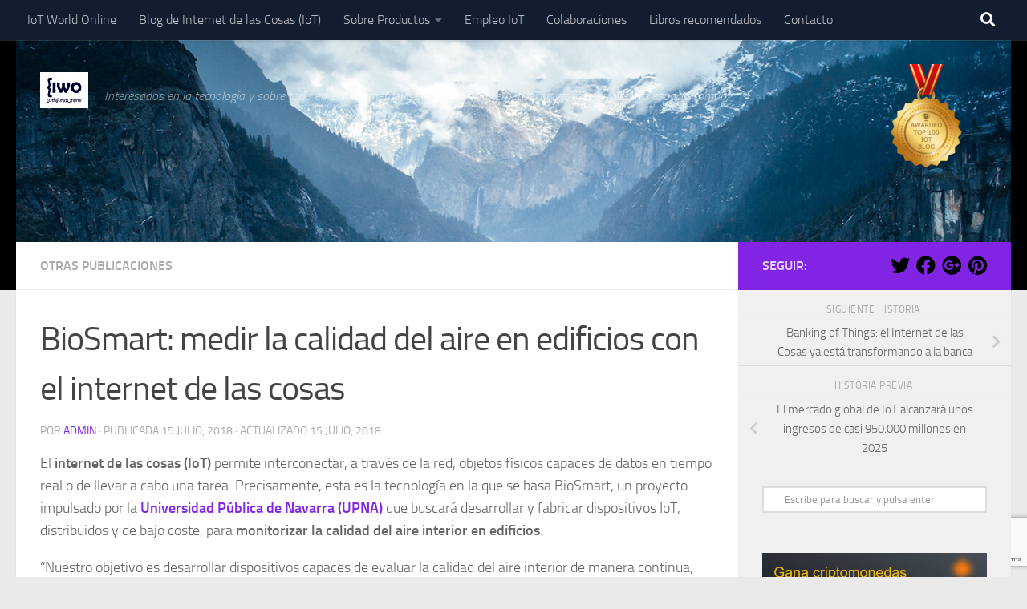

--- FILE ---
content_type: text/html; charset=UTF-8
request_url: https://www.iotworldonline.es/biosmart-medir-la-calidad-del-aire-en-edificios-con-el-internet-de-las-cosas/
body_size: 23108
content:
<!DOCTYPE html>
<html class="no-js" lang="es">
<meta name="description" content="Interesados en la tecnología y sobre todo en el #InternetdelasCosas #IoT #InternetOfThings, éste es nuestro espacio común." />

<!-- Google Tag Manager 
<script>(function(w,d,s,l,i){w[l]=w[l]||[];w[l].push({'gtm.start':
new Date().getTime(),event:'gtm.js'});var f=d.getElementsByTagName(s)[0],
j=d.createElement(s),dl=l!='dataLayer'?'&l='+l:'';j.async=true;j.src=
'https://www.googletagmanager.com/gtm.js?id='+i+dl;f.parentNode.insertBefore(j,f);
})(window,document,'script','dataLayer','GTM-K2NPNTM');</script>
-->
<!-- End Google Tag Manager -->

<head>
  <!-- Global site tag (gtag.js) - Google Analytics 
    <script async src="https://www.googletagmanager.com/gtag/js?id=UA-102220276-1"></script>
    <script>
      window.dataLayer = window.dataLayer || [];
      function gtag(){dataLayer.push(arguments);}
      gtag('js', new Date());

      gtag('config', 'UA-102220276-1');
    </script> -->

  <!-- Search Console  -->
   <meta name="google-site-verification" content="eQ0tAHWfOt5rZ1wbQOI5asYj-2aXyFDDfYIbjVFmWKQ" />
  <!-- End Search Console  -->

  <meta charset="UTF-8">
  <meta name="viewport" content="width=device-width, initial-scale=1.0">
  <link rel="profile" href="http://gmpg.org/xfn/11">
  <link rel="pingback" href="https://www.iotworldonline.es/xmlrpc.php">

  
<!-- Author Meta Tags by Molongui Authorship, visit: https://wordpress.org/plugins/molongui-authorship/ -->
<meta name="author" content="Admin">
<meta property="article:author" content="https://www.facebook.com/" />
<!-- /Molongui Authorship -->

<meta name='robots' content='index, follow, max-image-preview:large, max-snippet:-1, max-video-preview:-1' />
<script>document.documentElement.className = document.documentElement.className.replace("no-js","js");</script>

	<!-- This site is optimized with the Yoast SEO plugin v23.0 - https://yoast.com/wordpress/plugins/seo/ -->
	<title>BioSmart: medir la calidad del aire en edificios con el internet de las cosas ~ IoT World Online</title>
	<meta name="description" content="Un proyecto que buscará desarrollar y fabricar dispositivos IoT, distribuidos y de bajo coste, para monitorizar la calidad del aire interior en edificios..." />
	<link rel="canonical" href="https://www.iotworldonline.es/biosmart-medir-la-calidad-del-aire-en-edificios-con-el-internet-de-las-cosas/" />
	<meta property="og:locale" content="es_ES" />
	<meta property="og:type" content="article" />
	<meta property="og:title" content="BioSmart: medir la calidad del aire en edificios con el internet de las cosas ~ IoT World Online" />
	<meta property="og:description" content="Un proyecto que buscará desarrollar y fabricar dispositivos IoT, distribuidos y de bajo coste, para monitorizar la calidad del aire interior en edificios..." />
	<meta property="og:url" content="https://www.iotworldonline.es/biosmart-medir-la-calidad-del-aire-en-edificios-con-el-internet-de-las-cosas/" />
	<meta property="og:site_name" content="IoT World Online" />
	<meta property="article:published_time" content="2018-07-15T12:03:32+00:00" />
	<meta property="article:modified_time" content="2018-07-15T12:04:09+00:00" />
	<meta property="og:image" content="https://www.iotworldonline.es//wp-content/uploads/2018/07/BioSmart-medir-la-calidad-del-aire-en-edificios-con-el-internet-de-las-cosas.jpg" />
	<meta property="og:image:width" content="696" />
	<meta property="og:image:height" content="435" />
	<meta property="og:image:type" content="image/jpeg" />
	<meta name="author" content="Admin" />
	<meta name="twitter:card" content="summary_large_image" />
	<meta name="twitter:creator" content="@iotworldonline" />
	<meta name="twitter:site" content="@iotworldonline" />
	<meta name="twitter:label1" content="Escrito por" />
	<meta name="twitter:data1" content="Admin" />
	<meta name="twitter:label2" content="Tiempo de lectura" />
	<meta name="twitter:data2" content="2 minutos" />
	<script type="application/ld+json" class="yoast-schema-graph">{"@context":"https://schema.org","@graph":[{"@type":"Article","@id":"https://www.iotworldonline.es/biosmart-medir-la-calidad-del-aire-en-edificios-con-el-internet-de-las-cosas/#article","isPartOf":{"@id":"https://www.iotworldonline.es/biosmart-medir-la-calidad-del-aire-en-edificios-con-el-internet-de-las-cosas/"},"author":{"name":"Admin","@id":"https://www.iotworldonline.es/#/schema/person/d0110cc49845586fa48d0470a2da106b"},"headline":"BioSmart: medir la calidad del aire en edificios con el internet de las cosas","datePublished":"2018-07-15T12:03:32+00:00","dateModified":"2018-07-15T12:04:09+00:00","mainEntityOfPage":{"@id":"https://www.iotworldonline.es/biosmart-medir-la-calidad-del-aire-en-edificios-con-el-internet-de-las-cosas/"},"wordCount":363,"publisher":{"@id":"https://www.iotworldonline.es/#organization"},"image":{"@id":"https://www.iotworldonline.es/biosmart-medir-la-calidad-del-aire-en-edificios-con-el-internet-de-las-cosas/#primaryimage"},"thumbnailUrl":"https://www.iotworldonline.es//wp-content/uploads/2018/07/BioSmart-medir-la-calidad-del-aire-en-edificios-con-el-internet-de-las-cosas.jpg","keywords":["Internet de las Cosas","Internet Of Things","IoT","SmartBuilding"],"articleSection":["Otras Publicaciones"],"inLanguage":"es"},{"@type":"WebPage","@id":"https://www.iotworldonline.es/biosmart-medir-la-calidad-del-aire-en-edificios-con-el-internet-de-las-cosas/","url":"https://www.iotworldonline.es/biosmart-medir-la-calidad-del-aire-en-edificios-con-el-internet-de-las-cosas/","name":"BioSmart: medir la calidad del aire en edificios con el internet de las cosas ~ IoT World Online","isPartOf":{"@id":"https://www.iotworldonline.es/#website"},"primaryImageOfPage":{"@id":"https://www.iotworldonline.es/biosmart-medir-la-calidad-del-aire-en-edificios-con-el-internet-de-las-cosas/#primaryimage"},"image":{"@id":"https://www.iotworldonline.es/biosmart-medir-la-calidad-del-aire-en-edificios-con-el-internet-de-las-cosas/#primaryimage"},"thumbnailUrl":"https://www.iotworldonline.es//wp-content/uploads/2018/07/BioSmart-medir-la-calidad-del-aire-en-edificios-con-el-internet-de-las-cosas.jpg","datePublished":"2018-07-15T12:03:32+00:00","dateModified":"2018-07-15T12:04:09+00:00","description":"Un proyecto que buscará desarrollar y fabricar dispositivos IoT, distribuidos y de bajo coste, para monitorizar la calidad del aire interior en edificios...","breadcrumb":{"@id":"https://www.iotworldonline.es/biosmart-medir-la-calidad-del-aire-en-edificios-con-el-internet-de-las-cosas/#breadcrumb"},"inLanguage":"es","potentialAction":[{"@type":"ReadAction","target":["https://www.iotworldonline.es/biosmart-medir-la-calidad-del-aire-en-edificios-con-el-internet-de-las-cosas/"]}]},{"@type":"ImageObject","inLanguage":"es","@id":"https://www.iotworldonline.es/biosmart-medir-la-calidad-del-aire-en-edificios-con-el-internet-de-las-cosas/#primaryimage","url":"https://www.iotworldonline.es//wp-content/uploads/2018/07/BioSmart-medir-la-calidad-del-aire-en-edificios-con-el-internet-de-las-cosas.jpg","contentUrl":"https://www.iotworldonline.es//wp-content/uploads/2018/07/BioSmart-medir-la-calidad-del-aire-en-edificios-con-el-internet-de-las-cosas.jpg","width":696,"height":435,"caption":"medir la calidad del aire con IoT"},{"@type":"BreadcrumbList","@id":"https://www.iotworldonline.es/biosmart-medir-la-calidad-del-aire-en-edificios-con-el-internet-de-las-cosas/#breadcrumb","itemListElement":[{"@type":"ListItem","position":1,"name":"Portada","item":"https://www.iotworldonline.es/"},{"@type":"ListItem","position":2,"name":"BioSmart: medir la calidad del aire en edificios con el internet de las cosas"}]},{"@type":"WebSite","@id":"https://www.iotworldonline.es/#website","url":"https://www.iotworldonline.es/","name":"IoT World Online","description":"Interesados en la tecnología y sobre todo en el #InternetdelasCosas #IoT #InternetOfThings, éste es nuestro espacio común.","publisher":{"@id":"https://www.iotworldonline.es/#organization"},"potentialAction":[{"@type":"SearchAction","target":{"@type":"EntryPoint","urlTemplate":"https://www.iotworldonline.es/?s={search_term_string}"},"query-input":"required name=search_term_string"}],"inLanguage":"es"},{"@type":"Organization","@id":"https://www.iotworldonline.es/#organization","name":"IoT World Online","url":"https://www.iotworldonline.es/","logo":{"@type":"ImageObject","inLanguage":"es","@id":"https://www.iotworldonline.es/#/schema/logo/image/","url":"https://www.iotworldonline.es//wp-content/uploads/2018/07/logo-IWO2-32x32.png","contentUrl":"https://www.iotworldonline.es//wp-content/uploads/2018/07/logo-IWO2-32x32.png","width":32,"height":32,"caption":"IoT World Online"},"image":{"@id":"https://www.iotworldonline.es/#/schema/logo/image/"},"sameAs":["https://x.com/iotworldonline"]},{"@type":"Person","@id":"https://www.iotworldonline.es/#/schema/person/d0110cc49845586fa48d0470a2da106b","name":"Admin","image":{"@type":"ImageObject","inLanguage":"es","@id":"https://www.iotworldonline.es/#/schema/person/image/","url":"https://www.iotworldonline.es//wp-content/uploads/2018/07/logo-IWO2-300x225-150x150.png","contentUrl":"https://www.iotworldonline.es//wp-content/uploads/2018/07/logo-IWO2-300x225-150x150.png","caption":"Admin"}}]}</script>
	<!-- / Yoast SEO plugin. -->


<link rel="amphtml" href="https://www.iotworldonline.es/biosmart-medir-la-calidad-del-aire-en-edificios-con-el-internet-de-las-cosas/amp/" /><meta name="generator" content="AMP for WP 1.0.96.1"/><link rel='dns-prefetch' href='//static.addtoany.com' />
<link rel="alternate" type="application/rss+xml" title="IoT World Online &raquo; Feed" href="https://www.iotworldonline.es/feed/" />
<link rel="alternate" type="application/rss+xml" title="IoT World Online &raquo; Feed de los comentarios" href="https://www.iotworldonline.es/comments/feed/" />
		<!-- This site uses the Google Analytics by ExactMetrics plugin v7.28.0 - Using Analytics tracking - https://www.exactmetrics.com/ -->
							<script src="//www.googletagmanager.com/gtag/js?id=G-LXKHTRYCZ3"  data-cfasync="false" data-wpfc-render="false" async></script>
			<script data-cfasync="false" data-wpfc-render="false">
				var em_version = '7.28.0';
				var em_track_user = true;
				var em_no_track_reason = '';
								var ExactMetricsDefaultLocations = {"page_location":"https:\/\/www.iotworldonline.es\/biosmart-medir-la-calidad-del-aire-en-edificios-con-el-internet-de-las-cosas\/"};
				if ( typeof ExactMetricsPrivacyGuardFilter === 'function' ) {
					var ExactMetricsLocations = (typeof ExactMetricsExcludeQuery === 'object') ? ExactMetricsPrivacyGuardFilter( ExactMetricsExcludeQuery ) : ExactMetricsPrivacyGuardFilter( ExactMetricsDefaultLocations );
				} else {
					var ExactMetricsLocations = (typeof ExactMetricsExcludeQuery === 'object') ? ExactMetricsExcludeQuery : ExactMetricsDefaultLocations;
				}

								var disableStrs = [
										'ga-disable-G-LXKHTRYCZ3',
									];

				/* Function to detect opted out users */
				function __gtagTrackerIsOptedOut() {
					for (var index = 0; index < disableStrs.length; index++) {
						if (document.cookie.indexOf(disableStrs[index] + '=true') > -1) {
							return true;
						}
					}

					return false;
				}

				/* Disable tracking if the opt-out cookie exists. */
				if (__gtagTrackerIsOptedOut()) {
					for (var index = 0; index < disableStrs.length; index++) {
						window[disableStrs[index]] = true;
					}
				}

				/* Opt-out function */
				function __gtagTrackerOptout() {
					for (var index = 0; index < disableStrs.length; index++) {
						document.cookie = disableStrs[index] + '=true; expires=Thu, 31 Dec 2099 23:59:59 UTC; path=/';
						window[disableStrs[index]] = true;
					}
				}

				if ('undefined' === typeof gaOptout) {
					function gaOptout() {
						__gtagTrackerOptout();
					}
				}
								window.dataLayer = window.dataLayer || [];

				window.ExactMetricsDualTracker = {
					helpers: {},
					trackers: {},
				};
				if (em_track_user) {
					function __gtagDataLayer() {
						dataLayer.push(arguments);
					}

					function __gtagTracker(type, name, parameters) {
						if (!parameters) {
							parameters = {};
						}

						if (parameters.send_to) {
							__gtagDataLayer.apply(null, arguments);
							return;
						}

						if (type === 'event') {
														parameters.send_to = exactmetrics_frontend.v4_id;
							var hookName = name;
							if (typeof parameters['event_category'] !== 'undefined') {
								hookName = parameters['event_category'] + ':' + name;
							}

							if (typeof ExactMetricsDualTracker.trackers[hookName] !== 'undefined') {
								ExactMetricsDualTracker.trackers[hookName](parameters);
							} else {
								__gtagDataLayer('event', name, parameters);
							}
							
						} else {
							__gtagDataLayer.apply(null, arguments);
						}
					}

					__gtagTracker('js', new Date());
					__gtagTracker('set', {
						'developer_id.dNDMyYj': true,
											});
					if ( ExactMetricsLocations.page_location ) {
						__gtagTracker('set', ExactMetricsLocations);
					}
										__gtagTracker('config', 'G-LXKHTRYCZ3', {"forceSSL":"true","anonymize_ip":"true"} );
															window.gtag = __gtagTracker;										(function () {
						/* https://developers.google.com/analytics/devguides/collection/analyticsjs/ */
						/* ga and __gaTracker compatibility shim. */
						var noopfn = function () {
							return null;
						};
						var newtracker = function () {
							return new Tracker();
						};
						var Tracker = function () {
							return null;
						};
						var p = Tracker.prototype;
						p.get = noopfn;
						p.set = noopfn;
						p.send = function () {
							var args = Array.prototype.slice.call(arguments);
							args.unshift('send');
							__gaTracker.apply(null, args);
						};
						var __gaTracker = function () {
							var len = arguments.length;
							if (len === 0) {
								return;
							}
							var f = arguments[len - 1];
							if (typeof f !== 'object' || f === null || typeof f.hitCallback !== 'function') {
								if ('send' === arguments[0]) {
									var hitConverted, hitObject = false, action;
									if ('event' === arguments[1]) {
										if ('undefined' !== typeof arguments[3]) {
											hitObject = {
												'eventAction': arguments[3],
												'eventCategory': arguments[2],
												'eventLabel': arguments[4],
												'value': arguments[5] ? arguments[5] : 1,
											}
										}
									}
									if ('pageview' === arguments[1]) {
										if ('undefined' !== typeof arguments[2]) {
											hitObject = {
												'eventAction': 'page_view',
												'page_path': arguments[2],
											}
										}
									}
									if (typeof arguments[2] === 'object') {
										hitObject = arguments[2];
									}
									if (typeof arguments[5] === 'object') {
										Object.assign(hitObject, arguments[5]);
									}
									if ('undefined' !== typeof arguments[1].hitType) {
										hitObject = arguments[1];
										if ('pageview' === hitObject.hitType) {
											hitObject.eventAction = 'page_view';
										}
									}
									if (hitObject) {
										action = 'timing' === arguments[1].hitType ? 'timing_complete' : hitObject.eventAction;
										hitConverted = mapArgs(hitObject);
										__gtagTracker('event', action, hitConverted);
									}
								}
								return;
							}

							function mapArgs(args) {
								var arg, hit = {};
								var gaMap = {
									'eventCategory': 'event_category',
									'eventAction': 'event_action',
									'eventLabel': 'event_label',
									'eventValue': 'event_value',
									'nonInteraction': 'non_interaction',
									'timingCategory': 'event_category',
									'timingVar': 'name',
									'timingValue': 'value',
									'timingLabel': 'event_label',
									'page': 'page_path',
									'location': 'page_location',
									'title': 'page_title',
									'referrer' : 'page_referrer',
								};
								for (arg in args) {
																		if (!(!args.hasOwnProperty(arg) || !gaMap.hasOwnProperty(arg))) {
										hit[gaMap[arg]] = args[arg];
									} else {
										hit[arg] = args[arg];
									}
								}
								return hit;
							}

							try {
								f.hitCallback();
							} catch (ex) {
							}
						};
						__gaTracker.create = newtracker;
						__gaTracker.getByName = newtracker;
						__gaTracker.getAll = function () {
							return [];
						};
						__gaTracker.remove = noopfn;
						__gaTracker.loaded = true;
						window['__gaTracker'] = __gaTracker;
					})();
									} else {
										console.log("");
					(function () {
						function __gtagTracker() {
							return null;
						}

						window['__gtagTracker'] = __gtagTracker;
						window['gtag'] = __gtagTracker;
					})();
									}
			</script>
				<!-- / Google Analytics by ExactMetrics -->
		<script>
window._wpemojiSettings = {"baseUrl":"https:\/\/s.w.org\/images\/core\/emoji\/14.0.0\/72x72\/","ext":".png","svgUrl":"https:\/\/s.w.org\/images\/core\/emoji\/14.0.0\/svg\/","svgExt":".svg","source":{"concatemoji":"https:\/\/www.iotworldonline.es\/wp-includes\/js\/wp-emoji-release.min.js"}};
/*! This file is auto-generated */
!function(i,n){var o,s,e;function c(e){try{var t={supportTests:e,timestamp:(new Date).valueOf()};sessionStorage.setItem(o,JSON.stringify(t))}catch(e){}}function p(e,t,n){e.clearRect(0,0,e.canvas.width,e.canvas.height),e.fillText(t,0,0);var t=new Uint32Array(e.getImageData(0,0,e.canvas.width,e.canvas.height).data),r=(e.clearRect(0,0,e.canvas.width,e.canvas.height),e.fillText(n,0,0),new Uint32Array(e.getImageData(0,0,e.canvas.width,e.canvas.height).data));return t.every(function(e,t){return e===r[t]})}function u(e,t,n){switch(t){case"flag":return n(e,"\ud83c\udff3\ufe0f\u200d\u26a7\ufe0f","\ud83c\udff3\ufe0f\u200b\u26a7\ufe0f")?!1:!n(e,"\ud83c\uddfa\ud83c\uddf3","\ud83c\uddfa\u200b\ud83c\uddf3")&&!n(e,"\ud83c\udff4\udb40\udc67\udb40\udc62\udb40\udc65\udb40\udc6e\udb40\udc67\udb40\udc7f","\ud83c\udff4\u200b\udb40\udc67\u200b\udb40\udc62\u200b\udb40\udc65\u200b\udb40\udc6e\u200b\udb40\udc67\u200b\udb40\udc7f");case"emoji":return!n(e,"\ud83e\udef1\ud83c\udffb\u200d\ud83e\udef2\ud83c\udfff","\ud83e\udef1\ud83c\udffb\u200b\ud83e\udef2\ud83c\udfff")}return!1}function f(e,t,n){var r="undefined"!=typeof WorkerGlobalScope&&self instanceof WorkerGlobalScope?new OffscreenCanvas(300,150):i.createElement("canvas"),a=r.getContext("2d",{willReadFrequently:!0}),o=(a.textBaseline="top",a.font="600 32px Arial",{});return e.forEach(function(e){o[e]=t(a,e,n)}),o}function t(e){var t=i.createElement("script");t.src=e,t.defer=!0,i.head.appendChild(t)}"undefined"!=typeof Promise&&(o="wpEmojiSettingsSupports",s=["flag","emoji"],n.supports={everything:!0,everythingExceptFlag:!0},e=new Promise(function(e){i.addEventListener("DOMContentLoaded",e,{once:!0})}),new Promise(function(t){var n=function(){try{var e=JSON.parse(sessionStorage.getItem(o));if("object"==typeof e&&"number"==typeof e.timestamp&&(new Date).valueOf()<e.timestamp+604800&&"object"==typeof e.supportTests)return e.supportTests}catch(e){}return null}();if(!n){if("undefined"!=typeof Worker&&"undefined"!=typeof OffscreenCanvas&&"undefined"!=typeof URL&&URL.createObjectURL&&"undefined"!=typeof Blob)try{var e="postMessage("+f.toString()+"("+[JSON.stringify(s),u.toString(),p.toString()].join(",")+"));",r=new Blob([e],{type:"text/javascript"}),a=new Worker(URL.createObjectURL(r),{name:"wpTestEmojiSupports"});return void(a.onmessage=function(e){c(n=e.data),a.terminate(),t(n)})}catch(e){}c(n=f(s,u,p))}t(n)}).then(function(e){for(var t in e)n.supports[t]=e[t],n.supports.everything=n.supports.everything&&n.supports[t],"flag"!==t&&(n.supports.everythingExceptFlag=n.supports.everythingExceptFlag&&n.supports[t]);n.supports.everythingExceptFlag=n.supports.everythingExceptFlag&&!n.supports.flag,n.DOMReady=!1,n.readyCallback=function(){n.DOMReady=!0}}).then(function(){return e}).then(function(){var e;n.supports.everything||(n.readyCallback(),(e=n.source||{}).concatemoji?t(e.concatemoji):e.wpemoji&&e.twemoji&&(t(e.twemoji),t(e.wpemoji)))}))}((window,document),window._wpemojiSettings);
</script>
<style id='wp-emoji-styles-inline-css'>

	img.wp-smiley, img.emoji {
		display: inline !important;
		border: none !important;
		box-shadow: none !important;
		height: 1em !important;
		width: 1em !important;
		margin: 0 0.07em !important;
		vertical-align: -0.1em !important;
		background: none !important;
		padding: 0 !important;
	}
</style>
<link rel='stylesheet' id='wp-block-library-css' href='https://www.iotworldonline.es/wp-includes/css/dist/block-library/style.min.css' media='all' />
<style id='classic-theme-styles-inline-css'>
/*! This file is auto-generated */
.wp-block-button__link{color:#fff;background-color:#32373c;border-radius:9999px;box-shadow:none;text-decoration:none;padding:calc(.667em + 2px) calc(1.333em + 2px);font-size:1.125em}.wp-block-file__button{background:#32373c;color:#fff;text-decoration:none}
</style>
<style id='global-styles-inline-css'>
body{--wp--preset--color--black: #000000;--wp--preset--color--cyan-bluish-gray: #abb8c3;--wp--preset--color--white: #ffffff;--wp--preset--color--pale-pink: #f78da7;--wp--preset--color--vivid-red: #cf2e2e;--wp--preset--color--luminous-vivid-orange: #ff6900;--wp--preset--color--luminous-vivid-amber: #fcb900;--wp--preset--color--light-green-cyan: #7bdcb5;--wp--preset--color--vivid-green-cyan: #00d084;--wp--preset--color--pale-cyan-blue: #8ed1fc;--wp--preset--color--vivid-cyan-blue: #0693e3;--wp--preset--color--vivid-purple: #9b51e0;--wp--preset--gradient--vivid-cyan-blue-to-vivid-purple: linear-gradient(135deg,rgba(6,147,227,1) 0%,rgb(155,81,224) 100%);--wp--preset--gradient--light-green-cyan-to-vivid-green-cyan: linear-gradient(135deg,rgb(122,220,180) 0%,rgb(0,208,130) 100%);--wp--preset--gradient--luminous-vivid-amber-to-luminous-vivid-orange: linear-gradient(135deg,rgba(252,185,0,1) 0%,rgba(255,105,0,1) 100%);--wp--preset--gradient--luminous-vivid-orange-to-vivid-red: linear-gradient(135deg,rgba(255,105,0,1) 0%,rgb(207,46,46) 100%);--wp--preset--gradient--very-light-gray-to-cyan-bluish-gray: linear-gradient(135deg,rgb(238,238,238) 0%,rgb(169,184,195) 100%);--wp--preset--gradient--cool-to-warm-spectrum: linear-gradient(135deg,rgb(74,234,220) 0%,rgb(151,120,209) 20%,rgb(207,42,186) 40%,rgb(238,44,130) 60%,rgb(251,105,98) 80%,rgb(254,248,76) 100%);--wp--preset--gradient--blush-light-purple: linear-gradient(135deg,rgb(255,206,236) 0%,rgb(152,150,240) 100%);--wp--preset--gradient--blush-bordeaux: linear-gradient(135deg,rgb(254,205,165) 0%,rgb(254,45,45) 50%,rgb(107,0,62) 100%);--wp--preset--gradient--luminous-dusk: linear-gradient(135deg,rgb(255,203,112) 0%,rgb(199,81,192) 50%,rgb(65,88,208) 100%);--wp--preset--gradient--pale-ocean: linear-gradient(135deg,rgb(255,245,203) 0%,rgb(182,227,212) 50%,rgb(51,167,181) 100%);--wp--preset--gradient--electric-grass: linear-gradient(135deg,rgb(202,248,128) 0%,rgb(113,206,126) 100%);--wp--preset--gradient--midnight: linear-gradient(135deg,rgb(2,3,129) 0%,rgb(40,116,252) 100%);--wp--preset--font-size--small: 13px;--wp--preset--font-size--medium: 20px;--wp--preset--font-size--large: 36px;--wp--preset--font-size--x-large: 42px;--wp--preset--spacing--20: 0.44rem;--wp--preset--spacing--30: 0.67rem;--wp--preset--spacing--40: 1rem;--wp--preset--spacing--50: 1.5rem;--wp--preset--spacing--60: 2.25rem;--wp--preset--spacing--70: 3.38rem;--wp--preset--spacing--80: 5.06rem;--wp--preset--shadow--natural: 6px 6px 9px rgba(0, 0, 0, 0.2);--wp--preset--shadow--deep: 12px 12px 50px rgba(0, 0, 0, 0.4);--wp--preset--shadow--sharp: 6px 6px 0px rgba(0, 0, 0, 0.2);--wp--preset--shadow--outlined: 6px 6px 0px -3px rgba(255, 255, 255, 1), 6px 6px rgba(0, 0, 0, 1);--wp--preset--shadow--crisp: 6px 6px 0px rgba(0, 0, 0, 1);}:where(.is-layout-flex){gap: 0.5em;}:where(.is-layout-grid){gap: 0.5em;}body .is-layout-flow > .alignleft{float: left;margin-inline-start: 0;margin-inline-end: 2em;}body .is-layout-flow > .alignright{float: right;margin-inline-start: 2em;margin-inline-end: 0;}body .is-layout-flow > .aligncenter{margin-left: auto !important;margin-right: auto !important;}body .is-layout-constrained > .alignleft{float: left;margin-inline-start: 0;margin-inline-end: 2em;}body .is-layout-constrained > .alignright{float: right;margin-inline-start: 2em;margin-inline-end: 0;}body .is-layout-constrained > .aligncenter{margin-left: auto !important;margin-right: auto !important;}body .is-layout-constrained > :where(:not(.alignleft):not(.alignright):not(.alignfull)){max-width: var(--wp--style--global--content-size);margin-left: auto !important;margin-right: auto !important;}body .is-layout-constrained > .alignwide{max-width: var(--wp--style--global--wide-size);}body .is-layout-flex{display: flex;}body .is-layout-flex{flex-wrap: wrap;align-items: center;}body .is-layout-flex > *{margin: 0;}body .is-layout-grid{display: grid;}body .is-layout-grid > *{margin: 0;}:where(.wp-block-columns.is-layout-flex){gap: 2em;}:where(.wp-block-columns.is-layout-grid){gap: 2em;}:where(.wp-block-post-template.is-layout-flex){gap: 1.25em;}:where(.wp-block-post-template.is-layout-grid){gap: 1.25em;}.has-black-color{color: var(--wp--preset--color--black) !important;}.has-cyan-bluish-gray-color{color: var(--wp--preset--color--cyan-bluish-gray) !important;}.has-white-color{color: var(--wp--preset--color--white) !important;}.has-pale-pink-color{color: var(--wp--preset--color--pale-pink) !important;}.has-vivid-red-color{color: var(--wp--preset--color--vivid-red) !important;}.has-luminous-vivid-orange-color{color: var(--wp--preset--color--luminous-vivid-orange) !important;}.has-luminous-vivid-amber-color{color: var(--wp--preset--color--luminous-vivid-amber) !important;}.has-light-green-cyan-color{color: var(--wp--preset--color--light-green-cyan) !important;}.has-vivid-green-cyan-color{color: var(--wp--preset--color--vivid-green-cyan) !important;}.has-pale-cyan-blue-color{color: var(--wp--preset--color--pale-cyan-blue) !important;}.has-vivid-cyan-blue-color{color: var(--wp--preset--color--vivid-cyan-blue) !important;}.has-vivid-purple-color{color: var(--wp--preset--color--vivid-purple) !important;}.has-black-background-color{background-color: var(--wp--preset--color--black) !important;}.has-cyan-bluish-gray-background-color{background-color: var(--wp--preset--color--cyan-bluish-gray) !important;}.has-white-background-color{background-color: var(--wp--preset--color--white) !important;}.has-pale-pink-background-color{background-color: var(--wp--preset--color--pale-pink) !important;}.has-vivid-red-background-color{background-color: var(--wp--preset--color--vivid-red) !important;}.has-luminous-vivid-orange-background-color{background-color: var(--wp--preset--color--luminous-vivid-orange) !important;}.has-luminous-vivid-amber-background-color{background-color: var(--wp--preset--color--luminous-vivid-amber) !important;}.has-light-green-cyan-background-color{background-color: var(--wp--preset--color--light-green-cyan) !important;}.has-vivid-green-cyan-background-color{background-color: var(--wp--preset--color--vivid-green-cyan) !important;}.has-pale-cyan-blue-background-color{background-color: var(--wp--preset--color--pale-cyan-blue) !important;}.has-vivid-cyan-blue-background-color{background-color: var(--wp--preset--color--vivid-cyan-blue) !important;}.has-vivid-purple-background-color{background-color: var(--wp--preset--color--vivid-purple) !important;}.has-black-border-color{border-color: var(--wp--preset--color--black) !important;}.has-cyan-bluish-gray-border-color{border-color: var(--wp--preset--color--cyan-bluish-gray) !important;}.has-white-border-color{border-color: var(--wp--preset--color--white) !important;}.has-pale-pink-border-color{border-color: var(--wp--preset--color--pale-pink) !important;}.has-vivid-red-border-color{border-color: var(--wp--preset--color--vivid-red) !important;}.has-luminous-vivid-orange-border-color{border-color: var(--wp--preset--color--luminous-vivid-orange) !important;}.has-luminous-vivid-amber-border-color{border-color: var(--wp--preset--color--luminous-vivid-amber) !important;}.has-light-green-cyan-border-color{border-color: var(--wp--preset--color--light-green-cyan) !important;}.has-vivid-green-cyan-border-color{border-color: var(--wp--preset--color--vivid-green-cyan) !important;}.has-pale-cyan-blue-border-color{border-color: var(--wp--preset--color--pale-cyan-blue) !important;}.has-vivid-cyan-blue-border-color{border-color: var(--wp--preset--color--vivid-cyan-blue) !important;}.has-vivid-purple-border-color{border-color: var(--wp--preset--color--vivid-purple) !important;}.has-vivid-cyan-blue-to-vivid-purple-gradient-background{background: var(--wp--preset--gradient--vivid-cyan-blue-to-vivid-purple) !important;}.has-light-green-cyan-to-vivid-green-cyan-gradient-background{background: var(--wp--preset--gradient--light-green-cyan-to-vivid-green-cyan) !important;}.has-luminous-vivid-amber-to-luminous-vivid-orange-gradient-background{background: var(--wp--preset--gradient--luminous-vivid-amber-to-luminous-vivid-orange) !important;}.has-luminous-vivid-orange-to-vivid-red-gradient-background{background: var(--wp--preset--gradient--luminous-vivid-orange-to-vivid-red) !important;}.has-very-light-gray-to-cyan-bluish-gray-gradient-background{background: var(--wp--preset--gradient--very-light-gray-to-cyan-bluish-gray) !important;}.has-cool-to-warm-spectrum-gradient-background{background: var(--wp--preset--gradient--cool-to-warm-spectrum) !important;}.has-blush-light-purple-gradient-background{background: var(--wp--preset--gradient--blush-light-purple) !important;}.has-blush-bordeaux-gradient-background{background: var(--wp--preset--gradient--blush-bordeaux) !important;}.has-luminous-dusk-gradient-background{background: var(--wp--preset--gradient--luminous-dusk) !important;}.has-pale-ocean-gradient-background{background: var(--wp--preset--gradient--pale-ocean) !important;}.has-electric-grass-gradient-background{background: var(--wp--preset--gradient--electric-grass) !important;}.has-midnight-gradient-background{background: var(--wp--preset--gradient--midnight) !important;}.has-small-font-size{font-size: var(--wp--preset--font-size--small) !important;}.has-medium-font-size{font-size: var(--wp--preset--font-size--medium) !important;}.has-large-font-size{font-size: var(--wp--preset--font-size--large) !important;}.has-x-large-font-size{font-size: var(--wp--preset--font-size--x-large) !important;}
.wp-block-navigation a:where(:not(.wp-element-button)){color: inherit;}
:where(.wp-block-post-template.is-layout-flex){gap: 1.25em;}:where(.wp-block-post-template.is-layout-grid){gap: 1.25em;}
:where(.wp-block-columns.is-layout-flex){gap: 2em;}:where(.wp-block-columns.is-layout-grid){gap: 2em;}
.wp-block-pullquote{font-size: 1.5em;line-height: 1.6;}
</style>
<link rel='stylesheet' id='contact-form-7-css' href='https://www.iotworldonline.es/wp-content/plugins/contact-form-7/includes/css/styles.css' media='all' />
<link rel='stylesheet' id='email-subscribers-css' href='https://www.iotworldonline.es/wp-content/plugins/email-subscribers/lite/public/css/email-subscribers-public.css' media='all' />
<link rel='stylesheet' id='gdpr-css' href='https://www.iotworldonline.es/wp-content/plugins/gdpr/dist/css/public.css' media='all' />
<link rel='stylesheet' id='kk-star-ratings-css' href='https://www.iotworldonline.es/wp-content/plugins/kk-star-ratings/src/core/public/css/kk-star-ratings.min.css' media='all' />
<link rel='stylesheet' id='dashicons-css' href='https://www.iotworldonline.es/wp-includes/css/dashicons.min.css' media='all' />
<link rel='stylesheet' id='post-views-counter-frontend-css' href='https://www.iotworldonline.es/wp-content/plugins/post-views-counter/css/frontend.min.css' media='all' />
<link rel='stylesheet' id='ppress-frontend-css' href='https://www.iotworldonline.es/wp-content/plugins/wp-user-avatar/assets/css/frontend.min.css' media='all' />
<link rel='stylesheet' id='ppress-flatpickr-css' href='https://www.iotworldonline.es/wp-content/plugins/wp-user-avatar/assets/flatpickr/flatpickr.min.css' media='all' />
<link rel='stylesheet' id='ppress-select2-css' href='https://www.iotworldonline.es/wp-content/plugins/wp-user-avatar/assets/select2/select2.min.css' media='all' />
<link rel='stylesheet' id='hueman-main-style-css' href='https://www.iotworldonline.es/wp-content/themes/hueman/assets/front/css/main.min.css' media='all' />
<style id='hueman-main-style-inline-css'>
body { font-size:1.00rem; }@media only screen and (min-width: 720px) {
        .nav > li { font-size:1.00rem; }
      }::selection { background-color: #8224e3; }
::-moz-selection { background-color: #8224e3; }a,a>span.hu-external::after,.themeform label .required,#flexslider-featured .flex-direction-nav .flex-next:hover,#flexslider-featured .flex-direction-nav .flex-prev:hover,.post-hover:hover .post-title a,.post-title a:hover,.sidebar.s1 .post-nav li a:hover i,.content .post-nav li a:hover i,.post-related a:hover,.sidebar.s1 .widget_rss ul li a,#footer .widget_rss ul li a,.sidebar.s1 .widget_calendar a,#footer .widget_calendar a,.sidebar.s1 .alx-tab .tab-item-category a,.sidebar.s1 .alx-posts .post-item-category a,.sidebar.s1 .alx-tab li:hover .tab-item-title a,.sidebar.s1 .alx-tab li:hover .tab-item-comment a,.sidebar.s1 .alx-posts li:hover .post-item-title a,#footer .alx-tab .tab-item-category a,#footer .alx-posts .post-item-category a,#footer .alx-tab li:hover .tab-item-title a,#footer .alx-tab li:hover .tab-item-comment a,#footer .alx-posts li:hover .post-item-title a,.comment-tabs li.active a,.comment-awaiting-moderation,.child-menu a:hover,.child-menu .current_page_item > a,.wp-pagenavi a{ color: #8224e3; }input[type="submit"],.themeform button[type="submit"],.sidebar.s1 .sidebar-top,.sidebar.s1 .sidebar-toggle,#flexslider-featured .flex-control-nav li a.flex-active,.post-tags a:hover,.sidebar.s1 .widget_calendar caption,#footer .widget_calendar caption,.author-bio .bio-avatar:after,.commentlist li.bypostauthor > .comment-body:after,.commentlist li.comment-author-admin > .comment-body:after{ background-color: #8224e3; }.post-format .format-container { border-color: #8224e3; }.sidebar.s1 .alx-tabs-nav li.active a,#footer .alx-tabs-nav li.active a,.comment-tabs li.active a,.wp-pagenavi a:hover,.wp-pagenavi a:active,.wp-pagenavi span.current{ border-bottom-color: #8224e3!important; }#header { background-color: #000000; }
@media only screen and (min-width: 720px) {
  #nav-header .nav ul { background-color: #000000; }
}
        #header #nav-mobile { background-color: #000000; }.is-scrolled #header #nav-mobile { background-color: #000000; background-color: rgba(0,0,0,0.90) }#nav-header.nav-container, #main-header-search .search-expand { background-color: #000000; }
@media only screen and (min-width: 720px) {
  #nav-header .nav ul { background-color: #000000; }
}
        #footer-bottom { background-color: #8224e3; }body { background-color: #eaeaea; }
</style>
<link rel='stylesheet' id='theme-stylesheet-css' href='https://www.iotworldonline.es/wp-content/themes/hueman-child/style.css' media='all' />
<link rel='stylesheet' id='addtoany-css' href='https://www.iotworldonline.es/wp-content/plugins/add-to-any/addtoany.min.css' media='all' />
<script src="https://www.iotworldonline.es/wp-content/plugins/google-analytics-dashboard-for-wp/assets/js/frontend-gtag.min.js" id="exactmetrics-frontend-script-js"></script>
<script data-cfasync="false" data-wpfc-render="false" id='exactmetrics-frontend-script-js-extra'>var exactmetrics_frontend = {"js_events_tracking":"true","download_extensions":"zip,mp3,mpeg,pdf,docx,pptx,xlsx,rar","inbound_paths":"[{\"path\":\"\\\/go\\\/\",\"label\":\"affiliate\"},{\"path\":\"\\\/recommend\\\/\",\"label\":\"affiliate\"},{\"path\":\"\\\/amzn.to\\\/\",\"label\":\"afiliado\"}]","home_url":"https:\/\/www.iotworldonline.es","hash_tracking":"false","v4_id":"G-LXKHTRYCZ3"};</script>
<script id="addtoany-core-js-before">
window.a2a_config=window.a2a_config||{};a2a_config.callbacks=[];a2a_config.overlays=[];a2a_config.templates={};a2a_localize = {
	Share: "Compartir",
	Save: "Guardar",
	Subscribe: "Suscribir",
	Email: "Correo electrónico",
	Bookmark: "Marcador",
	ShowAll: "Mostrar todo",
	ShowLess: "Mostrar menos",
	FindServices: "Encontrar servicio(s)",
	FindAnyServiceToAddTo: "Encuentra al instante cualquier servicio para añadir a",
	PoweredBy: "Funciona con",
	ShareViaEmail: "Compartir por correo electrónico",
	SubscribeViaEmail: "Suscribirse a través de correo electrónico",
	BookmarkInYourBrowser: "Añadir a marcadores de tu navegador",
	BookmarkInstructions: "Presiona «Ctrl+D» o «\u2318+D» para añadir esta página a marcadores",
	AddToYourFavorites: "Añadir a tus favoritos",
	SendFromWebOrProgram: "Enviar desde cualquier dirección o programa de correo electrónico ",
	EmailProgram: "Programa de correo electrónico",
	More: "Más&#8230;",
	ThanksForSharing: "¡Gracias por compartir!",
	ThanksForFollowing: "¡Gracias por seguirnos!"
};
</script>
<script async src="https://static.addtoany.com/menu/page.js" id="addtoany-core-js"></script>
<script src="https://www.iotworldonline.es/wp-includes/js/jquery/jquery.min.js" id="jquery-core-js"></script>
<script src="https://www.iotworldonline.es/wp-includes/js/jquery/jquery-migrate.min.js" id="jquery-migrate-js"></script>
<script async src="https://www.iotworldonline.es/wp-content/plugins/add-to-any/addtoany.min.js" id="addtoany-jquery-js"></script>
<script id="gdpr-js-extra">
var GDPR = {"ajaxurl":"https:\/\/www.iotworldonline.es\/wp-admin\/admin-ajax.php","logouturl":"","i18n":{"aborting":"Abortando","logging_out":"Vas a ser desconectado.","continue":"Seguir","cancel":"Cancelar","ok":"Aceptar","close_account":"\u00bfQuieres cerrar tu cuenta?","close_account_warning":"Se cerrar\u00e1 tu cuenta y todos los datos se borrar\u00e1n de manera permanente y no  se podr\u00e1n recuperar \u00bfEst\u00e1s seguro?","are_you_sure":"\u00bfEst\u00e1s seguro?","policy_disagree":"Al no aceptar ya no tendr\u00e1s acceso a nuestro sitio y se te desconectar\u00e1."},"is_user_logged_in":"","refresh":"1"};
</script>
<script src="https://www.iotworldonline.es/wp-content/plugins/gdpr/dist/js/public.js" id="gdpr-js"></script>
<script src="https://www.iotworldonline.es/wp-content/plugins/twitter-tweets/js/weblizar-fronend-twitter-tweets.js" id="wl-weblizar-fronend-twitter-tweets-js"></script>
<script src="https://www.iotworldonline.es/wp-content/plugins/wp-user-avatar/assets/flatpickr/flatpickr.min.js" id="ppress-flatpickr-js"></script>
<script src="https://www.iotworldonline.es/wp-content/plugins/wp-user-avatar/assets/select2/select2.min.js" id="ppress-select2-js"></script>
<link rel="https://api.w.org/" href="https://www.iotworldonline.es/wp-json/" /><link rel="alternate" type="application/json" href="https://www.iotworldonline.es/wp-json/wp/v2/posts/3063" /><link rel="EditURI" type="application/rsd+xml" title="RSD" href="https://www.iotworldonline.es/xmlrpc.php?rsd" />
<meta name="generator" content="WordPress 6.4.7" />
<link rel='shortlink' href='https://www.iotworldonline.es/?p=3063' />
<link rel="alternate" type="application/json+oembed" href="https://www.iotworldonline.es/wp-json/oembed/1.0/embed?url=https%3A%2F%2Fwww.iotworldonline.es%2Fbiosmart-medir-la-calidad-del-aire-en-edificios-con-el-internet-de-las-cosas%2F" />
<link rel="alternate" type="text/xml+oembed" href="https://www.iotworldonline.es/wp-json/oembed/1.0/embed?url=https%3A%2F%2Fwww.iotworldonline.es%2Fbiosmart-medir-la-calidad-del-aire-en-edificios-con-el-internet-de-las-cosas%2F&#038;format=xml" />
        <style>
            .molongui-disabled-link
            {
                border-bottom: none !important;
                text-decoration: none !important;
                color: inherit !important;
                cursor: inherit !important;
            }
            .molongui-disabled-link:hover,
            .molongui-disabled-link:hover span
            {
                border-bottom: none !important;
                text-decoration: none !important;
                color: inherit !important;
                cursor: inherit !important;
            }
        </style>
        		<script>
			document.documentElement.className = document.documentElement.className.replace('no-js', 'js');
		</script>
				<style>
			.no-js img.lazyload {
				display: none;
			}

			figure.wp-block-image img.lazyloading {
				min-width: 150px;
			}

						.lazyload, .lazyloading {
				opacity: 0;
			}

			.lazyloaded {
				opacity: 1;
				transition: opacity 400ms;
				transition-delay: 0ms;
			}

					</style>
		    <link rel="preload" as="font" type="font/woff2" href="https://www.iotworldonline.es/wp-content/themes/hueman/assets/front/webfonts/fa-brands-400.woff2?v=5.15.2" crossorigin="anonymous"/>
    <link rel="preload" as="font" type="font/woff2" href="https://www.iotworldonline.es/wp-content/themes/hueman/assets/front/webfonts/fa-regular-400.woff2?v=5.15.2" crossorigin="anonymous"/>
    <link rel="preload" as="font" type="font/woff2" href="https://www.iotworldonline.es/wp-content/themes/hueman/assets/front/webfonts/fa-solid-900.woff2?v=5.15.2" crossorigin="anonymous"/>
  <link rel="preload" as="font" type="font/woff" href="https://www.iotworldonline.es/wp-content/themes/hueman/assets/front/fonts/titillium-light-webfont.woff" crossorigin="anonymous"/>
<link rel="preload" as="font" type="font/woff" href="https://www.iotworldonline.es/wp-content/themes/hueman/assets/front/fonts/titillium-lightitalic-webfont.woff" crossorigin="anonymous"/>
<link rel="preload" as="font" type="font/woff" href="https://www.iotworldonline.es/wp-content/themes/hueman/assets/front/fonts/titillium-regular-webfont.woff" crossorigin="anonymous"/>
<link rel="preload" as="font" type="font/woff" href="https://www.iotworldonline.es/wp-content/themes/hueman/assets/front/fonts/titillium-regularitalic-webfont.woff" crossorigin="anonymous"/>
<link rel="preload" as="font" type="font/woff" href="https://www.iotworldonline.es/wp-content/themes/hueman/assets/front/fonts/titillium-semibold-webfont.woff" crossorigin="anonymous"/>
<style>
  /*  base : fonts
/* ------------------------------------ */
body { font-family: "Titillium", Arial, sans-serif; }
@font-face {
  font-family: 'Titillium';
  src: url('https://www.iotworldonline.es/wp-content/themes/hueman/assets/front/fonts/titillium-light-webfont.eot');
  src: url('https://www.iotworldonline.es/wp-content/themes/hueman/assets/front/fonts/titillium-light-webfont.svg#titillium-light-webfont') format('svg'),
     url('https://www.iotworldonline.es/wp-content/themes/hueman/assets/front/fonts/titillium-light-webfont.eot?#iefix') format('embedded-opentype'),
     url('https://www.iotworldonline.es/wp-content/themes/hueman/assets/front/fonts/titillium-light-webfont.woff') format('woff'),
     url('https://www.iotworldonline.es/wp-content/themes/hueman/assets/front/fonts/titillium-light-webfont.ttf') format('truetype');
  font-weight: 300;
  font-style: normal;
}
@font-face {
  font-family: 'Titillium';
  src: url('https://www.iotworldonline.es/wp-content/themes/hueman/assets/front/fonts/titillium-lightitalic-webfont.eot');
  src: url('https://www.iotworldonline.es/wp-content/themes/hueman/assets/front/fonts/titillium-lightitalic-webfont.svg#titillium-lightitalic-webfont') format('svg'),
     url('https://www.iotworldonline.es/wp-content/themes/hueman/assets/front/fonts/titillium-lightitalic-webfont.eot?#iefix') format('embedded-opentype'),
     url('https://www.iotworldonline.es/wp-content/themes/hueman/assets/front/fonts/titillium-lightitalic-webfont.woff') format('woff'),
     url('https://www.iotworldonline.es/wp-content/themes/hueman/assets/front/fonts/titillium-lightitalic-webfont.ttf') format('truetype');
  font-weight: 300;
  font-style: italic;
}
@font-face {
  font-family: 'Titillium';
  src: url('https://www.iotworldonline.es/wp-content/themes/hueman/assets/front/fonts/titillium-regular-webfont.eot');
  src: url('https://www.iotworldonline.es/wp-content/themes/hueman/assets/front/fonts/titillium-regular-webfont.svg#titillium-regular-webfont') format('svg'),
     url('https://www.iotworldonline.es/wp-content/themes/hueman/assets/front/fonts/titillium-regular-webfont.eot?#iefix') format('embedded-opentype'),
     url('https://www.iotworldonline.es/wp-content/themes/hueman/assets/front/fonts/titillium-regular-webfont.woff') format('woff'),
     url('https://www.iotworldonline.es/wp-content/themes/hueman/assets/front/fonts/titillium-regular-webfont.ttf') format('truetype');
  font-weight: 400;
  font-style: normal;
}
@font-face {
  font-family: 'Titillium';
  src: url('https://www.iotworldonline.es/wp-content/themes/hueman/assets/front/fonts/titillium-regularitalic-webfont.eot');
  src: url('https://www.iotworldonline.es/wp-content/themes/hueman/assets/front/fonts/titillium-regularitalic-webfont.svg#titillium-regular-webfont') format('svg'),
     url('https://www.iotworldonline.es/wp-content/themes/hueman/assets/front/fonts/titillium-regularitalic-webfont.eot?#iefix') format('embedded-opentype'),
     url('https://www.iotworldonline.es/wp-content/themes/hueman/assets/front/fonts/titillium-regularitalic-webfont.woff') format('woff'),
     url('https://www.iotworldonline.es/wp-content/themes/hueman/assets/front/fonts/titillium-regularitalic-webfont.ttf') format('truetype');
  font-weight: 400;
  font-style: italic;
}
@font-face {
    font-family: 'Titillium';
    src: url('https://www.iotworldonline.es/wp-content/themes/hueman/assets/front/fonts/titillium-semibold-webfont.eot');
    src: url('https://www.iotworldonline.es/wp-content/themes/hueman/assets/front/fonts/titillium-semibold-webfont.svg#titillium-semibold-webfont') format('svg'),
         url('https://www.iotworldonline.es/wp-content/themes/hueman/assets/front/fonts/titillium-semibold-webfont.eot?#iefix') format('embedded-opentype'),
         url('https://www.iotworldonline.es/wp-content/themes/hueman/assets/front/fonts/titillium-semibold-webfont.woff') format('woff'),
         url('https://www.iotworldonline.es/wp-content/themes/hueman/assets/front/fonts/titillium-semibold-webfont.ttf') format('truetype');
  font-weight: 600;
  font-style: normal;
}
</style>
  <!--[if lt IE 9]>
<script src="https://www.iotworldonline.es/wp-content/themes/hueman/assets/front/js/ie/html5shiv-printshiv.min.js"></script>
<script src="https://www.iotworldonline.es/wp-content/themes/hueman/assets/front/js/ie/selectivizr.js"></script>
<![endif]-->
    <script>
		if(screen.width<769){
        	window.location = "https://www.iotworldonline.es/biosmart-medir-la-calidad-del-aire-en-edificios-con-el-internet-de-las-cosas/amp/";
        }
    	</script>
<link rel="icon" href="https://www.iotworldonline.es//wp-content/uploads/2018/07/logo-IWO2-300x225-150x150.png" sizes="32x32" />
<link rel="icon" href="https://www.iotworldonline.es//wp-content/uploads/2018/07/logo-IWO2-300x225.png" sizes="192x192" />
<link rel="apple-touch-icon" href="https://www.iotworldonline.es//wp-content/uploads/2018/07/logo-IWO2-300x225.png" />
<meta name="msapplication-TileImage" content="https://www.iotworldonline.es//wp-content/uploads/2018/07/logo-IWO2-300x225.png" />
		<style id="wp-custom-css">
			.page-id-2051 div.gdpr.gdpr-privacy-bar {display:none !important;}		</style>
		</head>

<!-- Google Tag Manager (noscript) --
<noscript><iframe src="https://www.googletagmanager.com/ns.html?id=GTM-K2NPNTM"
height="0" width="0" style="display:none;visibility:hidden"></iframe></noscript>
-- End Google Tag Manager (noscript) -->



<!-- Smartlook  
<script type="text/javascript">
    window.smartlook||(function(d) {
    var o=smartlook=function(){ o.api.push(arguments)},h=d.getElementsByTagName('head')[0];
    var c=d.createElement('script');o.api=new Array();c.async=true;c.type='text/javascript';
    c.charset='utf-8';c.src='https://rec.smartlook.com/recorder.js';h.appendChild(c);
    })(document);
    smartlook('init', 'ed6e26aa72f5517c70b8315be0cc2154794a3c4c');
</script>
-->
<!-- End Smartlook  -->

<body class="post-template-default single single-post postid-3063 single-format-standard wp-custom-logo wp-embed-responsive col-2cl full-width topbar-enabled header-desktop-sticky header-mobile-sticky hu-fa-not-loaded hueman-3-7-25-with-child-theme chrome">

<div id="wrapper">

  
  <header id="header" class="top-menu-mobile-on one-mobile-menu top_menu header-ads-desktop  topbar-transparent has-header-img">
        <nav class="nav-container group mobile-menu mobile-sticky " id="nav-mobile" data-menu-id="header-1">
  <div class="mobile-title-logo-in-header"><p class="site-title">                  <a class="custom-logo-link" href="https://www.iotworldonline.es/" rel="home" title="IoT World Online | Inicio"><img data-src="https://www.iotworldonline.es//wp-content/uploads/2018/07/logo-IWO2-32x32.png" alt="IoT World Online" width="32" height="32" src="[data-uri]" class="lazyload" style="--smush-placeholder-width: 32px; --smush-placeholder-aspect-ratio: 32/32;" /><noscript><img src="https://www.iotworldonline.es//wp-content/uploads/2018/07/logo-IWO2-32x32.png" alt="IoT World Online" width="32" height="32"/></noscript></a>                </p></div>
        
                    <!-- <div class="ham__navbar-toggler collapsed" aria-expanded="false">
          <div class="ham__navbar-span-wrapper">
            <span class="ham-toggler-menu__span"></span>
          </div>
        </div> -->
        <button class="ham__navbar-toggler-two collapsed" title="Menu" aria-expanded="false">
          <span class="ham__navbar-span-wrapper">
            <span class="line line-1"></span>
            <span class="line line-2"></span>
            <span class="line line-3"></span>
          </span>
        </button>
            
      <div class="nav-text"></div>
      <div class="nav-wrap container">
                <ul id="menu-menu" class="nav container-inner group"><li id="menu-item-19" class="menu-item menu-item-type-post_type menu-item-object-page menu-item-home menu-item-19"><a href="https://www.iotworldonline.es/">IoT World Online</a></li>
<li id="menu-item-21" class="menu-item menu-item-type-post_type menu-item-object-page current_page_parent menu-item-21"><a href="https://www.iotworldonline.es/iot-world-online/blog/">Blog de Internet de las Cosas (IoT)</a></li>
<li id="menu-item-116" class="menu-item menu-item-type-custom menu-item-object-custom menu-item-has-children menu-item-116"><a href="#">Sobre Productos</a>
<ul class="sub-menu">
	<li id="menu-item-103" class="menu-item menu-item-type-post_type menu-item-object-page menu-item-103"><a href="https://www.iotworldonline.es/iot-world-online/enlaces/">Enlaces</a></li>
	<li id="menu-item-18" class="menu-item menu-item-type-post_type menu-item-object-page menu-item-18"><a href="https://www.iotworldonline.es/category/productos/">Productos</a></li>
</ul>
</li>
<li id="menu-item-2369" class="menu-item menu-item-type-post_type menu-item-object-page menu-item-2369"><a rel="nofollow" href="https://www.iotworldonline.es/empleo-iot/">Empleo IoT</a></li>
<li id="menu-item-2371" class="menu-item menu-item-type-post_type menu-item-object-page menu-item-2371"><a rel="nofollow" href="https://www.iotworldonline.es/colaboraciones/">Colaboraciones</a></li>
<li id="menu-item-3431" class="menu-item menu-item-type-post_type menu-item-object-page menu-item-3431"><a href="https://www.iotworldonline.es/libros-recomendados/">Libros recomendados</a></li>
<li id="menu-item-20" class="menu-item menu-item-type-post_type menu-item-object-page menu-item-20"><a rel="nofollow" href="https://www.iotworldonline.es/iot-world-online/contacto/">Contacto</a></li>
</ul>      </div>
</nav><!--/#nav-topbar-->  
        <nav class="nav-container group desktop-menu desktop-sticky " id="nav-topbar" data-menu-id="header-2">
    <div class="nav-text"></div>
  <div class="topbar-toggle-down">
    <i class="fas fa-angle-double-down" aria-hidden="true" data-toggle="down" title="Expandir menú"></i>
    <i class="fas fa-angle-double-up" aria-hidden="true" data-toggle="up" title="Contraer Menú"></i>
  </div>
  <div class="nav-wrap container">
    <ul id="menu-menu-1" class="nav container-inner group"><li class="menu-item menu-item-type-post_type menu-item-object-page menu-item-home menu-item-19"><a href="https://www.iotworldonline.es/">IoT World Online</a></li>
<li class="menu-item menu-item-type-post_type menu-item-object-page current_page_parent menu-item-21"><a href="https://www.iotworldonline.es/iot-world-online/blog/">Blog de Internet de las Cosas (IoT)</a></li>
<li class="menu-item menu-item-type-custom menu-item-object-custom menu-item-has-children menu-item-116"><a href="#">Sobre Productos</a>
<ul class="sub-menu">
	<li class="menu-item menu-item-type-post_type menu-item-object-page menu-item-103"><a href="https://www.iotworldonline.es/iot-world-online/enlaces/">Enlaces</a></li>
	<li class="menu-item menu-item-type-post_type menu-item-object-page menu-item-18"><a href="https://www.iotworldonline.es/category/productos/">Productos</a></li>
</ul>
</li>
<li class="menu-item menu-item-type-post_type menu-item-object-page menu-item-2369"><a rel="nofollow" href="https://www.iotworldonline.es/empleo-iot/">Empleo IoT</a></li>
<li class="menu-item menu-item-type-post_type menu-item-object-page menu-item-2371"><a rel="nofollow" href="https://www.iotworldonline.es/colaboraciones/">Colaboraciones</a></li>
<li class="menu-item menu-item-type-post_type menu-item-object-page menu-item-3431"><a href="https://www.iotworldonline.es/libros-recomendados/">Libros recomendados</a></li>
<li class="menu-item menu-item-type-post_type menu-item-object-page menu-item-20"><a rel="nofollow" href="https://www.iotworldonline.es/iot-world-online/contacto/">Contacto</a></li>
</ul>  </div>
      <div id="topbar-header-search" class="container">
      <div class="container-inner">
        <button class="toggle-search"><i class="fas fa-search"></i></button>
        <div class="search-expand">
          <div class="search-expand-inner"><form method="get" class="searchform themeform" action="https://www.iotworldonline.es/">
	<div>
		<input type="text" class="search" name="s" onblur="if(this.value=='')this.value='Escribe para buscar y pulsa enter';" onfocus="if(this.value=='Escribe para buscar y pulsa enter')this.value='';" value="Escribe para buscar y pulsa enter" />
	</div>
</form></div>
        </div>
      </div><!--/.container-inner-->
    </div><!--/.container-->
  
</nav><!--/#nav-topbar-->  
  <div class="container group">
        <div class="container-inner">

                <div id="header-image-wrap">
              <div class="group hu-pad central-header-zone">
                                        <div class="logo-tagline-group">
                          <p class="site-title">                  <a class="custom-logo-link" href="https://www.iotworldonline.es/" rel="home" title="IoT World Online | Inicio"><img data-src="https://www.iotworldonline.es//wp-content/uploads/2019/10/logo-IWO2-60x45.png" alt="IoT World Online" width="60" height="45" src="[data-uri]" class="lazyload" style="--smush-placeholder-width: 60px; --smush-placeholder-aspect-ratio: 60/45;" /><noscript><img src="https://www.iotworldonline.es//wp-content/uploads/2019/10/logo-IWO2-60x45.png" alt="IoT World Online" width="60" height="45"/></noscript></a>                </p>                                                        <p class="site-description">Interesados en la tecnología y sobre todo en el #InternetdelasCosas #IoT #InternetOfThings, éste es nuestro espacio común.</p>
                                                </div>
                                                          <div id="header-widgets">
                          <div id="media_image-5" class="widget widget_media_image"><a href="https://www.iotworldonline.es/ya-estamos-top-100-blogs-sitios-web-internet-las-cosas/"><img width="150" height="150" data-src="https://www.iotworldonline.es//wp-content/uploads/2017/11/IOT-Blog-transparent_1000px-1-150x150.png" class="image wp-image-2816  attachment-thumbnail size-thumbnail lazyload" alt="Top 100 Blog y Web IoT" style="--smush-placeholder-width: 150px; --smush-placeholder-aspect-ratio: 150/150;max-width: 100%; height: auto;" decoding="async" data-srcset="https://www.iotworldonline.es//wp-content/uploads/2017/11/IOT-Blog-transparent_1000px-1-150x150.png 150w, https://www.iotworldonline.es//wp-content/uploads/2017/11/IOT-Blog-transparent_1000px-1-300x300.png 300w, https://www.iotworldonline.es//wp-content/uploads/2017/11/IOT-Blog-transparent_1000px-1-768x768.png 768w, https://www.iotworldonline.es//wp-content/uploads/2017/11/IOT-Blog-transparent_1000px-1-160x160.png 160w, https://www.iotworldonline.es//wp-content/uploads/2017/11/IOT-Blog-transparent_1000px-1-320x320.png 320w, https://www.iotworldonline.es//wp-content/uploads/2017/11/IOT-Blog-transparent_1000px-1.png 1000w" data-sizes="(max-width: 150px) 100vw, 150px" src="[data-uri]" /><noscript><img width="150" height="150" src="https://www.iotworldonline.es//wp-content/uploads/2017/11/IOT-Blog-transparent_1000px-1-150x150.png" class="image wp-image-2816  attachment-thumbnail size-thumbnail" alt="Top 100 Blog y Web IoT" style="max-width: 100%; height: auto;" decoding="async" srcset="https://www.iotworldonline.es//wp-content/uploads/2017/11/IOT-Blog-transparent_1000px-1-150x150.png 150w, https://www.iotworldonline.es//wp-content/uploads/2017/11/IOT-Blog-transparent_1000px-1-300x300.png 300w, https://www.iotworldonline.es//wp-content/uploads/2017/11/IOT-Blog-transparent_1000px-1-768x768.png 768w, https://www.iotworldonline.es//wp-content/uploads/2017/11/IOT-Blog-transparent_1000px-1-160x160.png 160w, https://www.iotworldonline.es//wp-content/uploads/2017/11/IOT-Blog-transparent_1000px-1-320x320.png 320w, https://www.iotworldonline.es//wp-content/uploads/2017/11/IOT-Blog-transparent_1000px-1.png 1000w" sizes="(max-width: 150px) 100vw, 150px" /></noscript></a></div>                      </div><!--/#header-ads-->
                                </div>

              <a href="https://www.iotworldonline.es/" rel="home"><img src="https://www.iotworldonline.es/wp-content/themes/hueman/assets/front/img/header/yosemite-280.jpg" width="1380" height="280" alt="" class="new-site-image" decoding="async" fetchpriority="high" /></a>          </div>
      
      
    </div><!--/.container-inner-->
      </div><!--/.container-->

</header><!--/#header-->
  
  <div class="container" id="page">
    <div class="container-inner">
            <div class="main">
        <div class="main-inner group">
          
              <main class="content" id="content">
              <div class="page-title hu-pad group">
          	    		<ul class="meta-single group">
    			<li class="category"><a href="https://www.iotworldonline.es/category/otras-publicaciones/" rel="category tag">Otras Publicaciones</a></li>
    			    		</ul>
            
    </div><!--/.page-title-->
          <div class="hu-pad group">
              <article class="post-3063 post type-post status-publish format-standard has-post-thumbnail hentry category-otras-publicaciones tag-internet-de-las-cosas tag-internet-of-things tag-iot tag-smartbuilding">
    <div class="post-inner group">

      <h1 class="post-title entry-title">BioSmart: medir la calidad del aire en edificios con el internet de las cosas</h1>
<p class="post-byline">por   <span class="vcard author">
     <span class="fn"><a href="https://www.iotworldonline.es/author/rafa/">Admin</a></span>
   </span> &middot;
                            Publicada <time class="published" datetime="15 julio, 2018">15 julio, 2018</time>
              &middot; Actualizado <time class="updated" datetime="15 julio, 2018">15 julio, 2018</time>
              </p>
                                
      <div class="clear"></div>

      <div class="entry themeform">
        <div class="entry-inner">
          <p>El <strong>internet de las cosas (IoT)</strong> permite interconectar, a través de la red, objetos físicos capaces de datos en tiempo real o de llevar a cabo una tarea. Precisamente, esta es la tecnología en la que se basa BioSmart, un proyecto impulsado por la <a href="http://www.unavarra.es/" target="_blank" rel="nofollow noopener noreferrer"><strong>Universidad Pública de Navarra (UPNA)</strong></a> que buscará desarrollar y fabricar dispositivos IoT, distribuidos y de bajo coste, para <strong>monitorizar la calidad del aire interior en edificios</strong>.</p>
<p>“Nuestro objetivo es desarrollar dispositivos capaces de evaluar la calidad del aire interior de manera continua, integrando<strong> funcionalidades tecnológicas avanzadas</strong> y con un coste significativamente inferior a los equipos disponibles en el mercado”, ha explicado el investigador Xabier Aláez. Además, una plataforma basada en el internet de las cosas facilitará la interacción entre estos nuevos objetos que se creen y los usuarios con la idea de “aportar comodidad en el análisis y la interpretación de los datos medidos por los dispositivos y de ofrecer así indicaciones para su mejora”.</p>
<p>Tal y como ha destacado este investigador, la <strong>ampliación del concepto de salubridad del aire</strong> interior de los inmuebles es la principal novedad de los dispositivos objeto de este proyecto. Así, además de la temperatura, la humedad o el dióxido de carbono, son capaces de medir otros valores “que habitualmente quedan fuera de la estimación de la calidad del aire tales como el formaldehído, los compuestos orgánicos volátiles o las partículas en suspensión de menos de 2,5 micras”.</p>
<hr />
<p><strong>Ver post relacionados:</strong></p>
<p><a href="https://www.iotworldonline.es/10-consideraciones-en-la-construccion-de-edificios-inteligentes-con-internet-de-las-cosas-iot/" target="_blank" rel="noopener">10 consideraciones en la construcción de Edificios Inteligentes con Internet de las Cosas (IoT)</a></p>
<hr />
<h2><strong>IDENTIFICAR PATOLOGÍAS</strong></h2>
<p>Gracias a que los nuevos dispositivos de BioSmart serán capaces de cuantificar estos aspectos, se podrán también <strong>identificar patologías relacionadas con la regulación de la ventilación</strong>, los acabados superficiales de la construcción, el mobiliario o los productos de limpieza, asegurando en todo momento la salud del edificio con la mayor eficiencia energética posible”, ha añadido Xabier Aláez.</p>
<p>Sigue leyendo <a href="https://www.innovaspain.com/biosmart-medir-la-calidad-del-aire-edificios-internet-las-cosas/" target="_blank" rel="nofollow noopener noreferrer">ésta noticia</a> desde innovaspain.com</p>


<div class="kk-star-ratings kksr-auto kksr-align-right kksr-valign-bottom"
    data-payload='{&quot;align&quot;:&quot;right&quot;,&quot;id&quot;:&quot;3063&quot;,&quot;slug&quot;:&quot;default&quot;,&quot;valign&quot;:&quot;bottom&quot;,&quot;ignore&quot;:&quot;&quot;,&quot;reference&quot;:&quot;auto&quot;,&quot;class&quot;:&quot;&quot;,&quot;count&quot;:&quot;0&quot;,&quot;legendonly&quot;:&quot;&quot;,&quot;readonly&quot;:&quot;&quot;,&quot;score&quot;:&quot;0&quot;,&quot;starsonly&quot;:&quot;&quot;,&quot;best&quot;:&quot;5&quot;,&quot;gap&quot;:&quot;1&quot;,&quot;greet&quot;:&quot;&quot;,&quot;legend&quot;:&quot;0\/5 - (0 votos)&quot;,&quot;size&quot;:&quot;1&quot;,&quot;title&quot;:&quot;BioSmart: medir la calidad del aire en edificios con el internet de las cosas&quot;,&quot;width&quot;:&quot;0&quot;,&quot;_legend&quot;:&quot;{score}\/{best} - ({count} {votes})&quot;,&quot;font_factor&quot;:&quot;1.25&quot;}'>
            
<div class="kksr-stars">
    
<div class="kksr-stars-inactive">
            <div class="kksr-star" data-star="1" style="padding-right: 1px">
            

<div class="kksr-icon" style="width: 1px; height: 1px;"></div>
        </div>
            <div class="kksr-star" data-star="2" style="padding-right: 1px">
            

<div class="kksr-icon" style="width: 1px; height: 1px;"></div>
        </div>
            <div class="kksr-star" data-star="3" style="padding-right: 1px">
            

<div class="kksr-icon" style="width: 1px; height: 1px;"></div>
        </div>
            <div class="kksr-star" data-star="4" style="padding-right: 1px">
            

<div class="kksr-icon" style="width: 1px; height: 1px;"></div>
        </div>
            <div class="kksr-star" data-star="5" style="padding-right: 1px">
            

<div class="kksr-icon" style="width: 1px; height: 1px;"></div>
        </div>
    </div>
    
<div class="kksr-stars-active" style="width: 0px;">
            <div class="kksr-star" style="padding-right: 1px">
            

<div class="kksr-icon" style="width: 1px; height: 1px;"></div>
        </div>
            <div class="kksr-star" style="padding-right: 1px">
            

<div class="kksr-icon" style="width: 1px; height: 1px;"></div>
        </div>
            <div class="kksr-star" style="padding-right: 1px">
            

<div class="kksr-icon" style="width: 1px; height: 1px;"></div>
        </div>
            <div class="kksr-star" style="padding-right: 1px">
            

<div class="kksr-icon" style="width: 1px; height: 1px;"></div>
        </div>
            <div class="kksr-star" style="padding-right: 1px">
            

<div class="kksr-icon" style="width: 1px; height: 1px;"></div>
        </div>
    </div>
</div>
                

<div class="kksr-legend" style="font-size: 0.8px;">
            <span class="kksr-muted"></span>
    </div>
    </div>
<div class="post-views content-post post-3063 entry-meta load-static">
				<span class="post-views-icon dashicons dashicons-visibility"></span> <span class="post-views-count">3.721</span>
			</div>
<!-- MOLONGUI AUTHORSHIP PLUGIN 4.9.5 -->
<!-- https://www.molongui.com/wordpress-plugin-post-authors -->

<div class="molongui-clearfix"></div><div id="mab-5119598449" class="m-a-box " data-box-layout="layout-3" data-box-position="below" data-multiauthor="false" data-author-id="1" data-author-type="user" data-author-archived=""><div class="m-a-box-container"><div class="m-a-box-tab m-a-box-content m-a-box-profile" data-profile-layout="layout-1" data-author-ref="user-1" itemscope itemid="https://www.iotworldonline.es/author/rafa/" itemtype="https://schema.org/Person"><div class="m-a-box-content-top"></div><div class="m-a-box-content-middle"><div class="m-a-box-item m-a-box-avatar" data-source="local"><a class="m-a-box-avatar-url" href="https://www.iotworldonline.es/author/rafa/"><img  decoding="async" width="150" height="142"  src="[data-uri]" data-src="https://www.iotworldonline.es//wp-content/uploads/2018/07/logo-IWO2-190x142-150x142.jpg"  class="attachment-150x150 size-150x150" alt="" itemprop="image"/></a></div><div class="m-a-box-item m-a-box-data"><div class="m-a-box-name m-a-box-title"><h5><a class="m-a-box-name-url " href="https://www.iotworldonline.es/author/rafa/"> Admin</a></h5></div><div class="m-a-box-item m-a-box-meta"></div><div class="m-a-box-bio"></div></div></div><div class="m-a-box-content-bottom"></div></div><div class="m-a-box-tab m-a-box-content m-a-box-related" data-related-layout="layout-1"><div class="m-a-box-content-top"></div><div class="m-a-box-content-middle"><div class="m-a-box-item m-a-box-related-entries"><ul><li><div class="m-a-box-related-entry"><div class="m-a-box-related-entry-title"><i class="m-a-icon-doc"></i><a class="molongui-remove-underline" href="https://www.iotworldonline.es/2-000-millones-de-euros-hasta-2020-la-apuesta-de-sap-por-el-internet-de-las-cosas/"><span>2.000 millones de euros hasta 2020, la apuesta de SAP por el Internet de las Cosas</span></a></div></div></li><li><div class="m-a-box-related-entry"><div class="m-a-box-related-entry-title"><i class="m-a-icon-doc"></i><a class="molongui-remove-underline" href="https://www.iotworldonline.es/deutsche-telekom-impulsa-el-desarrollo-empresarial-de-la-iot/"><span>Deutsche Telekom impulsa el desarrollo empresarial de la IoT</span></a></div></div></li><li><div class="m-a-box-related-entry"><div class="m-a-box-related-entry-title"><i class="m-a-icon-doc"></i><a class="molongui-remove-underline" href="https://www.iotworldonline.es/un-smartwatch-detecta-ataques-al-corazon-y-avisa-a-los-servicios-de-emergencias/"><span>Un smartwatch detecta ataques al corazón y avisa a los servicios de emergencias</span></a></div></div></li><li><div class="m-a-box-related-entry"><div class="m-a-box-related-entry-title"><i class="m-a-icon-doc"></i><a class="molongui-remove-underline" href="https://www.iotworldonline.es/la-ue-impulsa-el-etiquetado-del-nivel-de-seguridad-que-cumplen-los-productos-de-iot/"><span>La UE impulsa el etiquetado del nivel de seguridad que cumplen los productos de IoT</span></a></div></div></li></ul></div></div><div class="m-a-box-content-bottom"></div></div></div></div><div class="addtoany_share_save_container addtoany_content addtoany_content_bottom"><div class="addtoany_header">Comparte esto: </div><div class="a2a_kit a2a_kit_size_32 addtoany_list" data-a2a-url="https://www.iotworldonline.es/biosmart-medir-la-calidad-del-aire-en-edificios-con-el-internet-de-las-cosas/" data-a2a-title="BioSmart: medir la calidad del aire en edificios con el internet de las cosas"><a class="a2a_button_facebook" href="https://www.addtoany.com/add_to/facebook?linkurl=https%3A%2F%2Fwww.iotworldonline.es%2Fbiosmart-medir-la-calidad-del-aire-en-edificios-con-el-internet-de-las-cosas%2F&amp;linkname=BioSmart%3A%20medir%20la%20calidad%20del%20aire%20en%20edificios%20con%20el%20internet%20de%20las%20cosas" title="Facebook" rel="nofollow noopener" target="_blank"></a><a class="a2a_button_twitter" href="https://www.addtoany.com/add_to/twitter?linkurl=https%3A%2F%2Fwww.iotworldonline.es%2Fbiosmart-medir-la-calidad-del-aire-en-edificios-con-el-internet-de-las-cosas%2F&amp;linkname=BioSmart%3A%20medir%20la%20calidad%20del%20aire%20en%20edificios%20con%20el%20internet%20de%20las%20cosas" title="Twitter" rel="nofollow noopener" target="_blank"></a><a class="a2a_dd addtoany_share_save addtoany_share" href="https://www.addtoany.com/share"></a></div></div>          <nav class="pagination group">
                      </nav><!--/.pagination-->
        </div>

        
        <div class="clear"></div>
      </div><!--/.entry-->

    </div><!--/.post-inner-->
  </article><!--/.post-->

<div class="clear"></div>

<p class="post-tags"><span>Etiquetas: </span> <a href="https://www.iotworldonline.es/tag/internet-de-las-cosas/" rel="tag">Internet de las Cosas</a><a href="https://www.iotworldonline.es/tag/internet-of-things/" rel="tag">Internet Of Things</a><a href="https://www.iotworldonline.es/tag/iot/" rel="tag">IoT</a><a href="https://www.iotworldonline.es/tag/smartbuilding/" rel="tag">SmartBuilding</a></p>




<h4 class="heading">
	<i class="fa fa-hand-o-right"></i>Te podría interesar ver...   <!-- RAFA -->
</h4>

<ul class="related-posts group">

		<li class="related post-hover">
		<article class="post-2081 post type-post status-publish format-standard has-post-thumbnail hentry category-otras-publicaciones tag-4ir tag-bigdata tag-cloud tag-iiot tag-industria tag-internet-de-las-cosas tag-internet-of-things tag-iot tag-tecnologia tag-transformacion-digital">

			<div class="post-thumbnail">
				<a href="https://www.iotworldonline.es/industria-4-0-asi-es-la-tecnologia-que-ha-revolucionado-desde-el-modo-de-fabricar-aviones-a-producir-cerveza/" title="Industria 4.0: así es la tecnología que ha revolucionado desde el modo de fabricar aviones a producir cerveza">
																								</a>
							</div><!--/.post-thumbnail-->

			<div class="related-inner">

				<h4 class="post-title entry-title">
					<a href="https://www.iotworldonline.es/industria-4-0-asi-es-la-tecnologia-que-ha-revolucionado-desde-el-modo-de-fabricar-aviones-a-producir-cerveza/" rel="bookmark" title="Industria 4.0: así es la tecnología que ha revolucionado desde el modo de fabricar aviones a producir cerveza">Industria 4.0: así es la tecnología que ha revolucionado desde el modo de fabricar aviones a producir cerveza</a>
				</h4><!--/.post-title-->

				<div class="post-meta group">
					<p class="post-date">
  <time class="published updated" datetime="2018-06-04 08:44:15">4 junio, 2018</time>
</p>

  <p class="post-byline" style="display:none">&nbsp;por    <span class="vcard author">
      <span class="fn"><a href="https://www.iotworldonline.es/author/rafa/">Admin</a></span>
    </span> &middot; Published <span class="published">4 junio, 2018</span>
      </p>
				</div><!--/.post-meta-->

			</div><!--/.related-inner-->

		</article>
	</li><!--/.related-->
		<li class="related post-hover">
		<article class="post-514 post type-post status-publish format-standard has-post-thumbnail hentry category-otras-publicaciones tag-gartner tag-iot">

			<div class="post-thumbnail">
				<a href="https://www.iotworldonline.es/las-10-principales-tendencias-tecnologicas-2018/" title="Las 10 principales tendencias tecnológicas para 2018">
																								</a>
							</div><!--/.post-thumbnail-->

			<div class="related-inner">

				<h4 class="post-title entry-title">
					<a href="https://www.iotworldonline.es/las-10-principales-tendencias-tecnologicas-2018/" rel="bookmark" title="Las 10 principales tendencias tecnológicas para 2018">Las 10 principales tendencias tecnológicas para 2018</a>
				</h4><!--/.post-title-->

				<div class="post-meta group">
					<p class="post-date">
  <time class="published updated" datetime="2017-10-11 11:30:07">11 octubre, 2017</time>
</p>

  <p class="post-byline" style="display:none">&nbsp;por    <span class="vcard author">
      <span class="fn"><a href="https://www.iotworldonline.es/author/rafa/">Admin</a></span>
    </span> &middot; Published <span class="published">11 octubre, 2017</span>
      </p>
				</div><!--/.post-meta-->

			</div><!--/.related-inner-->

		</article>
	</li><!--/.related-->
		<li class="related post-hover">
		<article class="post-351 post type-post status-publish format-standard has-post-thumbnail hentry category-otras-publicaciones tag-dispositivos tag-iot">

			<div class="post-thumbnail">
				<a href="https://www.iotworldonline.es/amazing-things-cinco-cosas-asombrosas-realidad-gracias-al-iot-edicion-verano-2017/" title="Amazing Things: cinco cosas asombrosas que son realidad gracias al IoT, edición de verano 2017">
																								</a>
							</div><!--/.post-thumbnail-->

			<div class="related-inner">

				<h4 class="post-title entry-title">
					<a href="https://www.iotworldonline.es/amazing-things-cinco-cosas-asombrosas-realidad-gracias-al-iot-edicion-verano-2017/" rel="bookmark" title="Amazing Things: cinco cosas asombrosas que son realidad gracias al IoT, edición de verano 2017">Amazing Things: cinco cosas asombrosas que son realidad gracias al IoT, edición de verano 2017</a>
				</h4><!--/.post-title-->

				<div class="post-meta group">
					<p class="post-date">
  <time class="published updated" datetime="2017-08-05 11:54:41">5 agosto, 2017</time>
</p>

  <p class="post-byline" style="display:none">&nbsp;por    <span class="vcard author">
      <span class="fn"><a href="https://www.iotworldonline.es/author/rafa/">Admin</a></span>
    </span> &middot; Published <span class="published">5 agosto, 2017</span>
      </p>
				</div><!--/.post-meta-->

			</div><!--/.related-inner-->

		</article>
	</li><!--/.related-->
		
</ul><!--/.post-related-->


          </div><!--/.hu-pad-->
            </main><!--/.content-->
          

	<div class="sidebar s1 collapsed" data-position="right" data-layout="col-2cl" data-sb-id="s1">

		<button class="sidebar-toggle" title="Amplia la barra lateral"><i class="fas sidebar-toggle-arrows"></i></button>

		<div class="sidebar-content">

			           			<div class="sidebar-top group">
                        <p>Seguir: </p>                    <ul class="social-links"><li><a rel="nofollow noopener noreferrer" class="social-tooltip"  title="Síguenos en Twitter" aria-label="Síguenos en Twitter" href="https://twitter.com/iotworldonline" target="_blank"  style="color:#000000"><i class="fab fa-twitter"></i></a></li><li><a rel="nofollow noopener noreferrer" class="social-tooltip"  title="Síguenos en Facebook" aria-label="Síguenos en Facebook" href="https://www.facebook.com/iotworldonline/" target="_blank"  style="color:#000000"><i class="fab fa-facebook"></i></a></li><li><a rel="nofollow noopener noreferrer" class="social-tooltip"  title="Síguenos en Google+" aria-label="Síguenos en Google+" href="https://plus.google.com/+IoTWorldOnline" target="_blank"  style="color:#000000"><i class="fab fa-google-plus"></i></a></li><li><a rel="nofollow noopener noreferrer" class="social-tooltip"  title="Síguenos en Pinterest" aria-label="Síguenos en Pinterest" href="https://www.pinterest.es/iotworldonline" target="_blank"  style="color:#000000"><i class="fab fa-pinterest"></i></a></li></ul>  			</div>
			
				<ul class="post-nav group">
				<li class="next"><strong>Siguiente historia&nbsp;</strong><a href="https://www.iotworldonline.es/banking-of-things-el-internet-de-las-cosas-ya-esta-transformando-a-la-banca/" rel="next"><i class="fas fa-chevron-right"></i><span>Banking of Things: el Internet de las Cosas ya está transformando a la banca</span></a></li>
		
				<li class="previous"><strong>Historia previa&nbsp;</strong><a href="https://www.iotworldonline.es/el-mercado-global-de-iot-alcanzara-unos-ingresos-de-casi-950-000-millones-en-2025/" rel="prev"><i class="fas fa-chevron-left"></i><span>El mercado global de IoT alcanzará unos ingresos de casi 950.000 millones en 2025</span></a></li>
			</ul>

			
			<div id="search-2" class="widget widget_search"><form method="get" class="searchform themeform" action="https://www.iotworldonline.es/">
	<div>
		<input type="text" class="search" name="s" onblur="if(this.value=='')this.value='Escribe para buscar y pulsa enter';" onfocus="if(this.value=='Escribe para buscar y pulsa enter')this.value='';" value="Escribe para buscar y pulsa enter" />
	</div>
</form></div><div id="block-2" class="widget widget_block widget_media_image">
<div class="wp-block-image"><figure class="aligncenter size-large"><a href="https://accounts.binance.com/es/register?ref=TEYEGPOK"><img loading="lazy" decoding="async" width="1024" height="1024" data-src="https://www.iotworldonline.es//wp-content/uploads/2021/09/binance-9x16-10-10-1024x1024.jpg" alt="Criptomonedas en Binance" class="wp-image-3881 lazyload" data-srcset="https://www.iotworldonline.es//wp-content/uploads/2021/09/binance-9x16-10-10-1024x1024.jpg 1024w, https://www.iotworldonline.es//wp-content/uploads/2021/09/binance-9x16-10-10-300x300.jpg 300w, https://www.iotworldonline.es//wp-content/uploads/2021/09/binance-9x16-10-10-150x150.jpg 150w, https://www.iotworldonline.es//wp-content/uploads/2021/09/binance-9x16-10-10-768x768.jpg 768w, https://www.iotworldonline.es//wp-content/uploads/2021/09/binance-9x16-10-10-70x70.jpg 70w, https://www.iotworldonline.es//wp-content/uploads/2021/09/binance-9x16-10-10-80x80.jpg 80w, https://www.iotworldonline.es//wp-content/uploads/2021/09/binance-9x16-10-10-320x320.jpg 320w, https://www.iotworldonline.es//wp-content/uploads/2021/09/binance-9x16-10-10.jpg 1410w" data-sizes="(max-width: 1024px) 100vw, 1024px" src="[data-uri]" style="--smush-placeholder-width: 1024px; --smush-placeholder-aspect-ratio: 1024/1024;" /><noscript><img loading="lazy" decoding="async" width="1024" height="1024" src="https://www.iotworldonline.es//wp-content/uploads/2021/09/binance-9x16-10-10-1024x1024.jpg" alt="Criptomonedas en Binance" class="wp-image-3881" srcset="https://www.iotworldonline.es//wp-content/uploads/2021/09/binance-9x16-10-10-1024x1024.jpg 1024w, https://www.iotworldonline.es//wp-content/uploads/2021/09/binance-9x16-10-10-300x300.jpg 300w, https://www.iotworldonline.es//wp-content/uploads/2021/09/binance-9x16-10-10-150x150.jpg 150w, https://www.iotworldonline.es//wp-content/uploads/2021/09/binance-9x16-10-10-768x768.jpg 768w, https://www.iotworldonline.es//wp-content/uploads/2021/09/binance-9x16-10-10-70x70.jpg 70w, https://www.iotworldonline.es//wp-content/uploads/2021/09/binance-9x16-10-10-80x80.jpg 80w, https://www.iotworldonline.es//wp-content/uploads/2021/09/binance-9x16-10-10-320x320.jpg 320w, https://www.iotworldonline.es//wp-content/uploads/2021/09/binance-9x16-10-10.jpg 1410w" sizes="(max-width: 1024px) 100vw, 1024px" /></noscript></a></figure></div>
</div><div id="alxtabs-3" class="widget widget_hu_tabs">
<h3 class="widget-title"></h3><ul class="alx-tabs-nav group tab-count-3"><li class="alx-tab tab-recent"><a href="#tab-recent-3" title="Posts Recientes"><i class="fa fa-clock-o"></i><span>Posts Recientes</span></a></li><li class="alx-tab tab-popular"><a href="#tab-popular-3" title="Posts Populares"><i class="fa fa-star"></i><span>Posts Populares</span></a></li><li class="alx-tab tab-tags"><a href="#tab-tags-3" title="Etiquetas"><i class="fa fa-tags"></i><span>Etiquetas</span></a></li></ul>
	<div class="alx-tabs-container">


		
						
			<ul id="tab-recent-3" class="alx-tab group thumbs-enabled">
								<li>

										<div class="tab-item-thumbnail">
						<a href="https://www.iotworldonline.es/tendencias-iot-para-el-2020/" title="Tendencias IoT para el 2020">
							<img  width="80" height="80"  src="[data-uri]" data-src="https://www.iotworldonline.es//wp-content/uploads/2020/03/Tendencias-IoT-para-el-2020-160x160.jpg"  class="attachment-thumb-small size-thumb-small wp-post-image" alt="Tendencias IoT" decoding="async" loading="lazy" data-srcset="https://www.iotworldonline.es//wp-content/uploads/2020/03/Tendencias-IoT-para-el-2020-160x160.jpg 160w, https://www.iotworldonline.es//wp-content/uploads/2020/03/Tendencias-IoT-para-el-2020-150x150.jpg 150w, https://www.iotworldonline.es//wp-content/uploads/2020/03/Tendencias-IoT-para-el-2020-320x320.jpg 320w" data-sizes="(max-width: 80px) 100vw, 80px" />																											</a>
					</div>
					
					<div class="tab-item-inner group">
						<p class="tab-item-category"><a href="https://www.iotworldonline.es/category/posts/" rel="category tag">Posts</a></p>						<p class="tab-item-title"><a href="https://www.iotworldonline.es/tendencias-iot-para-el-2020/" rel="bookmark" title="Tendencias IoT para el 2020">Tendencias IoT para el 2020</a></p>
						<p class="tab-item-date">9 Ago, 2020</p>					</div>

				</li>
								<li>

										<div class="tab-item-thumbnail">
						<a href="https://www.iotworldonline.es/como-introducir-el-internet-de-las-cosas-en-su-hogar/" title="Como introducir el Internet de las Cosas en su hogar">
							<img  width="80" height="80"  src="[data-uri]" data-src="https://www.iotworldonline.es//wp-content/uploads/2020/07/Internet-de-las-Cosas-en-su-hogar-5-80x80.jpeg"  class="attachment-thumb-small size-thumb-small wp-post-image" alt="IoT en casa" decoding="async" loading="lazy" data-srcset="https://www.iotworldonline.es//wp-content/uploads/2020/07/Internet-de-las-Cosas-en-su-hogar-5-80x80.jpeg 80w, https://www.iotworldonline.es//wp-content/uploads/2020/07/Internet-de-las-Cosas-en-su-hogar-5-300x300.jpeg 300w, https://www.iotworldonline.es//wp-content/uploads/2020/07/Internet-de-las-Cosas-en-su-hogar-5-150x150.jpeg 150w, https://www.iotworldonline.es//wp-content/uploads/2020/07/Internet-de-las-Cosas-en-su-hogar-5-70x70.jpeg 70w, https://www.iotworldonline.es//wp-content/uploads/2020/07/Internet-de-las-Cosas-en-su-hogar-5-320x320.jpeg 320w, https://www.iotworldonline.es//wp-content/uploads/2020/07/Internet-de-las-Cosas-en-su-hogar-5.jpeg 621w" data-sizes="(max-width: 80px) 100vw, 80px" />																											</a>
					</div>
					
					<div class="tab-item-inner group">
						<p class="tab-item-category"><a href="https://www.iotworldonline.es/category/posts/" rel="category tag">Posts</a></p>						<p class="tab-item-title"><a href="https://www.iotworldonline.es/como-introducir-el-internet-de-las-cosas-en-su-hogar/" rel="bookmark" title="Como introducir el Internet de las Cosas en su hogar">Como introducir el Internet de las Cosas en su hogar</a></p>
						<p class="tab-item-date">11 Jul, 2020</p>					</div>

				</li>
								<li>

										<div class="tab-item-thumbnail">
						<a href="https://www.iotworldonline.es/iot-en-casa-seleccion-de-varios-dispositivos-iot-para-convertir-tu-hogar-en-una-smarthome/" title="IoT en casa: Selección de varios dispositivos IoT para convertir tu hogar en una SmartHome">
							<img  width="80" height="80"  src="[data-uri]" data-src="https://www.iotworldonline.es//wp-content/uploads/2020/05/SmartHome-IoT-en-Casa-80x80.jpg"  class="attachment-thumb-small size-thumb-small wp-post-image" alt="" decoding="async" loading="lazy" data-srcset="https://www.iotworldonline.es//wp-content/uploads/2020/05/SmartHome-IoT-en-Casa-80x80.jpg 80w, https://www.iotworldonline.es//wp-content/uploads/2020/05/SmartHome-IoT-en-Casa-150x150.jpg 150w, https://www.iotworldonline.es//wp-content/uploads/2020/05/SmartHome-IoT-en-Casa-70x70.jpg 70w, https://www.iotworldonline.es//wp-content/uploads/2020/05/SmartHome-IoT-en-Casa-320x320.jpg 320w" data-sizes="(max-width: 80px) 100vw, 80px" />																											</a>
					</div>
					
					<div class="tab-item-inner group">
						<p class="tab-item-category"><a href="https://www.iotworldonline.es/category/posts/" rel="category tag">Posts</a></p>						<p class="tab-item-title"><a href="https://www.iotworldonline.es/iot-en-casa-seleccion-de-varios-dispositivos-iot-para-convertir-tu-hogar-en-una-smarthome/" rel="bookmark" title="IoT en casa: Selección de varios dispositivos IoT para convertir tu hogar en una SmartHome">IoT en casa: Selección de varios dispositivos IoT para convertir tu hogar en una SmartHome</a></p>
						<p class="tab-item-date">21 Jun, 2020</p>					</div>

				</li>
								<li>

										<div class="tab-item-thumbnail">
						<a href="https://www.iotworldonline.es/iot-en-casa-todo-sobre-shelly/" title="IoT en casa: Todo sobre Shelly">
							<img  width="80" height="80"  src="[data-uri]" data-src="https://www.iotworldonline.es//wp-content/uploads/2020/05/Shelly_Cloud-80x80.png"  class="attachment-thumb-small size-thumb-small wp-post-image" alt="IoT en Casa" decoding="async" loading="lazy" data-srcset="https://www.iotworldonline.es//wp-content/uploads/2020/05/Shelly_Cloud-80x80.png 80w, https://www.iotworldonline.es//wp-content/uploads/2020/05/Shelly_Cloud-300x300.png 300w, https://www.iotworldonline.es//wp-content/uploads/2020/05/Shelly_Cloud-150x150.png 150w, https://www.iotworldonline.es//wp-content/uploads/2020/05/Shelly_Cloud-70x70.png 70w, https://www.iotworldonline.es//wp-content/uploads/2020/05/Shelly_Cloud-320x320.png 320w, https://www.iotworldonline.es//wp-content/uploads/2020/05/Shelly_Cloud.png 600w" data-sizes="(max-width: 80px) 100vw, 80px" />																											</a>
					</div>
					
					<div class="tab-item-inner group">
						<p class="tab-item-category"><a href="https://www.iotworldonline.es/category/posts/" rel="category tag">Posts</a></p>						<p class="tab-item-title"><a href="https://www.iotworldonline.es/iot-en-casa-todo-sobre-shelly/" rel="bookmark" title="IoT en casa: Todo sobre Shelly">IoT en casa: Todo sobre Shelly</a></p>
						<p class="tab-item-date">10 May, 2020</p>					</div>

				</li>
								<li>

										<div class="tab-item-thumbnail">
						<a href="https://www.iotworldonline.es/el-iot-y-la-ia-convergen-para-crear-un-nuevo-superpoder-aiot-aiiot/" title="El IoT y la IA convergen para crear un nuevo superpoder: AIoT (AI+IoT)">
							<img  width="80" height="80"  src="[data-uri]" data-src="https://www.iotworldonline.es//wp-content/uploads/2019/07/AIoT-160x160.jpg"  class="attachment-thumb-small size-thumb-small wp-post-image" alt="IA + IoT" decoding="async" loading="lazy" data-srcset="https://www.iotworldonline.es//wp-content/uploads/2019/07/AIoT-160x160.jpg 160w, https://www.iotworldonline.es//wp-content/uploads/2019/07/AIoT-150x150.jpg 150w, https://www.iotworldonline.es//wp-content/uploads/2019/07/AIoT-320x320.jpg 320w" data-sizes="(max-width: 80px) 100vw, 80px" />																											</a>
					</div>
					
					<div class="tab-item-inner group">
						<p class="tab-item-category"><a href="https://www.iotworldonline.es/category/posts/" rel="category tag">Posts</a></p>						<p class="tab-item-title"><a href="https://www.iotworldonline.es/el-iot-y-la-ia-convergen-para-crear-un-nuevo-superpoder-aiot-aiiot/" rel="bookmark" title="El IoT y la IA convergen para crear un nuevo superpoder: AIoT (AI+IoT)">El IoT y la IA convergen para crear un nuevo superpoder: AIoT (AI+IoT)</a></p>
						<p class="tab-item-date">22 Sep, 2019</p>					</div>

				</li>
											</ul><!--/.alx-tab-->

		

		
						<ul id="tab-popular-3" class="alx-tab group thumbs-enabled">

								<li>

										<div class="tab-item-thumbnail">
						<a href="https://www.iotworldonline.es/donde-se-despliega-el-internet-de-las-cosas/" title="¿Dónde se despliega el Internet de las Cosas?">
							<img  width="80" height="80"  src="[data-uri]" data-src="https://www.iotworldonline.es//wp-content/uploads/2017/10/740-160x160.jpeg"  class="attachment-thumb-small size-thumb-small wp-post-image" alt="" decoding="async" loading="lazy" data-srcset="https://www.iotworldonline.es//wp-content/uploads/2017/10/740-160x160.jpeg 160w, https://www.iotworldonline.es//wp-content/uploads/2017/10/740-150x150.jpeg 150w, https://www.iotworldonline.es//wp-content/uploads/2017/10/740-320x320.jpeg 320w" data-sizes="(max-width: 80px) 100vw, 80px" />																											</a>
					</div>
					
					<div class="tab-item-inner group">
						<p class="tab-item-category"><a href="https://www.iotworldonline.es/category/posts/" rel="category tag">Posts</a></p>						<p class="tab-item-title"><a href="https://www.iotworldonline.es/donde-se-despliega-el-internet-de-las-cosas/" rel="bookmark" title="¿Dónde se despliega el Internet de las Cosas?">¿Dónde se despliega el Internet de las Cosas?</a></p>
						<p class="tab-item-date">24 Oct, 2017</p>					</div>

				</li>
								<li>

										<div class="tab-item-thumbnail">
						<a href="https://www.iotworldonline.es/7-tecnologias-veremos-2030/" title="7 tecnologías que veremos en 2030">
							<img  width="80" height="80"  src="[data-uri]" data-src="https://www.iotworldonline.es//wp-content/uploads/2017/07/7-increibles-tecnologias-que-veremos-en-2030-1-160x160.jpg"  class="attachment-thumb-small size-thumb-small wp-post-image" alt="Tecnologías" decoding="async" loading="lazy" data-srcset="https://www.iotworldonline.es//wp-content/uploads/2017/07/7-increibles-tecnologias-que-veremos-en-2030-1-160x160.jpg 160w, https://www.iotworldonline.es//wp-content/uploads/2017/07/7-increibles-tecnologias-que-veremos-en-2030-1-150x150.jpg 150w, https://www.iotworldonline.es//wp-content/uploads/2017/07/7-increibles-tecnologias-que-veremos-en-2030-1-320x320.jpg 320w" data-sizes="(max-width: 80px) 100vw, 80px" />																											</a>
					</div>
					
					<div class="tab-item-inner group">
						<p class="tab-item-category"><a href="https://www.iotworldonline.es/category/posts/" rel="category tag">Posts</a> / <a href="https://www.iotworldonline.es/category/videos/" rel="category tag">Videos</a></p>						<p class="tab-item-title"><a href="https://www.iotworldonline.es/7-tecnologias-veremos-2030/" rel="bookmark" title="7 tecnologías que veremos en 2030">7 tecnologías que veremos en 2030</a></p>
						<p class="tab-item-date">20 Jul, 2017</p>					</div>

				</li>
								<li>

										<div class="tab-item-thumbnail">
						<a href="https://www.iotworldonline.es/un-smartwatch-detecta-ataques-al-corazon-y-avisa-a-los-servicios-de-emergencias/" title="Un smartwatch detecta ataques al corazón y avisa a los servicios de emergencias">
																																		</a>
					</div>
					
					<div class="tab-item-inner group">
						<p class="tab-item-category"><a href="https://www.iotworldonline.es/category/otras-publicaciones/" rel="category tag">Otras Publicaciones</a></p>						<p class="tab-item-title"><a href="https://www.iotworldonline.es/un-smartwatch-detecta-ataques-al-corazon-y-avisa-a-los-servicios-de-emergencias/" rel="bookmark" title="Un smartwatch detecta ataques al corazón y avisa a los servicios de emergencias">Un smartwatch detecta ataques al corazón y avisa a los servicios de emergencias</a></p>
						<p class="tab-item-date">9 Oct, 2016</p>					</div>

				</li>
								<li>

										<div class="tab-item-thumbnail">
						<a href="https://www.iotworldonline.es/la-magia-de-aiot-al-inteligencia-artificial-iot-internet-de-las-cosas/" title="La magia de AIoT = Al (Inteligencia Artificial) + IoT (Internet de las Cosas)">
							<img  width="80" height="80"  src="[data-uri]" data-src="https://www.iotworldonline.es//wp-content/uploads/2020/08/AIoT-80x80.jpg"  class="attachment-thumb-small size-thumb-small wp-post-image" alt="AI IoT" decoding="async" loading="lazy" data-srcset="https://www.iotworldonline.es//wp-content/uploads/2020/08/AIoT-80x80.jpg 80w, https://www.iotworldonline.es//wp-content/uploads/2020/08/AIoT-150x150.jpg 150w, https://www.iotworldonline.es//wp-content/uploads/2020/08/AIoT-70x70.jpg 70w, https://www.iotworldonline.es//wp-content/uploads/2020/08/AIoT-320x320.jpg 320w" data-sizes="(max-width: 80px) 100vw, 80px" />																											</a>
					</div>
					
					<div class="tab-item-inner group">
						<p class="tab-item-category"><a href="https://www.iotworldonline.es/category/otras-publicaciones/" rel="category tag">Otras Publicaciones</a></p>						<p class="tab-item-title"><a href="https://www.iotworldonline.es/la-magia-de-aiot-al-inteligencia-artificial-iot-internet-de-las-cosas/" rel="bookmark" title="La magia de AIoT = Al (Inteligencia Artificial) + IoT (Internet de las Cosas)">La magia de AIoT = Al (Inteligencia Artificial) + IoT (Internet de las Cosas)</a></p>
						<p class="tab-item-date">7 Sep, 2020</p>					</div>

				</li>
								<li>

										<div class="tab-item-thumbnail">
						<a href="https://www.iotworldonline.es/vision-tecnica-tecnologias-y-plataformas-iot/" title="Visión técnica: Tecnologías y Plataformas IoT">
							<img  width="80" height="80"  src="[data-uri]" data-src="https://www.iotworldonline.es//wp-content/uploads/2018/07/La-Administración-Pública-y-el-IoT-160x160.jpg"  class="attachment-thumb-small size-thumb-small wp-post-image" alt="AAPP Internet de las Cosas" decoding="async" loading="lazy" data-srcset="https://www.iotworldonline.es//wp-content/uploads/2018/07/La-Administración-Pública-y-el-IoT-160x160.jpg 160w, https://www.iotworldonline.es//wp-content/uploads/2018/07/La-Administración-Pública-y-el-IoT-150x150.jpg 150w, https://www.iotworldonline.es//wp-content/uploads/2018/07/La-Administración-Pública-y-el-IoT-320x320.jpg 320w" data-sizes="(max-width: 80px) 100vw, 80px" />																											</a>
					</div>
					
					<div class="tab-item-inner group">
						<p class="tab-item-category"><a href="https://www.iotworldonline.es/category/posts/" rel="category tag">Posts</a></p>						<p class="tab-item-title"><a href="https://www.iotworldonline.es/vision-tecnica-tecnologias-y-plataformas-iot/" rel="bookmark" title="Visión técnica: Tecnologías y Plataformas IoT">Visión técnica: Tecnologías y Plataformas IoT</a></p>
						<p class="tab-item-date">29 Jun, 2017</p>					</div>

				</li>
											</ul><!--/.alx-tab-->

		

		
		
			<ul id="tab-tags-3" class="alx-tab group">
				<li>
					<a href="https://www.iotworldonline.es/tag/5g/" class="tag-cloud-link tag-link-8 tag-link-position-1" style="font-size: 10.813725490196pt;" aria-label="5G (12 elementos)">5G</a>
<a href="https://www.iotworldonline.es/tag/agricultura/" class="tag-cloud-link tag-link-11 tag-link-position-2" style="font-size: 9.7156862745098pt;" aria-label="Agricultura (8 elementos)">Agricultura</a>
<a href="https://www.iotworldonline.es/tag/ai/" class="tag-cloud-link tag-link-13 tag-link-position-3" style="font-size: 16.921568627451pt;" aria-label="AI (100 elementos)">AI</a>
<a href="https://www.iotworldonline.es/tag/analitica/" class="tag-cloud-link tag-link-15 tag-link-position-4" style="font-size: 9.7156862745098pt;" aria-label="Analítica (8 elementos)">Analítica</a>
<a href="https://www.iotworldonline.es/tag/ar/" class="tag-cloud-link tag-link-16 tag-link-position-5" style="font-size: 9.7156862745098pt;" aria-label="AR (8 elementos)">AR</a>
<a href="https://www.iotworldonline.es/tag/asistentes-de-voz/" class="tag-cloud-link tag-link-19 tag-link-position-6" style="font-size: 9.7156862745098pt;" aria-label="Asistentes de Voz (8 elementos)">Asistentes de Voz</a>
<a href="https://www.iotworldonline.es/tag/bigdata/" class="tag-cloud-link tag-link-23 tag-link-position-7" style="font-size: 13.421568627451pt;" aria-label="BigData (30 elementos)">BigData</a>
<a href="https://www.iotworldonline.es/tag/blockchain/" class="tag-cloud-link tag-link-24 tag-link-position-8" style="font-size: 12.666666666667pt;" aria-label="Blockchain (23 elementos)">Blockchain</a>
<a href="https://www.iotworldonline.es/tag/business/" class="tag-cloud-link tag-link-26 tag-link-position-9" style="font-size: 11.43137254902pt;" aria-label="Business (15 elementos)">Business</a>
<a href="https://www.iotworldonline.es/tag/ciberseguridad/" class="tag-cloud-link tag-link-28 tag-link-position-10" style="font-size: 11.43137254902pt;" aria-label="ciberseguridad (15 elementos)">ciberseguridad</a>
<a href="https://www.iotworldonline.es/tag/cloud/" class="tag-cloud-link tag-link-30 tag-link-position-11" style="font-size: 11.43137254902pt;" aria-label="Cloud (15 elementos)">Cloud</a>
<a href="https://www.iotworldonline.es/tag/coches-autonomos/" class="tag-cloud-link tag-link-32 tag-link-position-12" style="font-size: 10.333333333333pt;" aria-label="Coches Autónomos (10 elementos)">Coches Autónomos</a>
<a href="https://www.iotworldonline.es/tag/colombia/" class="tag-cloud-link tag-link-33 tag-link-position-13" style="font-size: 9.0294117647059pt;" aria-label="Colombia (6 elementos)">Colombia</a>
<a href="https://www.iotworldonline.es/tag/dispositivos/" class="tag-cloud-link tag-link-38 tag-link-position-14" style="font-size: 13.21568627451pt;" aria-label="Dispositivos (28 elementos)">Dispositivos</a>
<a href="https://www.iotworldonline.es/tag/edge-computing/" class="tag-cloud-link tag-link-42 tag-link-position-15" style="font-size: 8.5490196078431pt;" aria-label="Edge Computing (5 elementos)">Edge Computing</a>
<a href="https://www.iotworldonline.es/tag/empresas/" class="tag-cloud-link tag-link-46 tag-link-position-16" style="font-size: 9.7156862745098pt;" aria-label="Empresas (8 elementos)">Empresas</a>
<a href="https://www.iotworldonline.es/tag/gestion/" class="tag-cloud-link tag-link-53 tag-link-position-17" style="font-size: 9.7156862745098pt;" aria-label="Gestión (8 elementos)">Gestión</a>
<a href="https://www.iotworldonline.es/tag/healthcare/" class="tag-cloud-link tag-link-54 tag-link-position-18" style="font-size: 14.107843137255pt;" aria-label="Healthcare (38 elementos)">Healthcare</a>
<a href="https://www.iotworldonline.es/tag/iiot/" class="tag-cloud-link tag-link-57 tag-link-position-19" style="font-size: 15pt;" aria-label="IIoT (52 elementos)">IIoT</a>
<a href="https://www.iotworldonline.es/tag/industria/" class="tag-cloud-link tag-link-59 tag-link-position-20" style="font-size: 14.794117647059pt;" aria-label="Industria (48 elementos)">Industria</a>
<a href="https://www.iotworldonline.es/tag/infografia/" class="tag-cloud-link tag-link-60 tag-link-position-21" style="font-size: 12.117647058824pt;" aria-label="infografía (19 elementos)">infografía</a>
<a href="https://www.iotworldonline.es/tag/inteligencia-artificial/" class="tag-cloud-link tag-link-65 tag-link-position-22" style="font-size: 17.058823529412pt;" aria-label="inteligencia artificial (103 elementos)">inteligencia artificial</a>
<a href="https://www.iotworldonline.es/tag/internet-de-las-cosas/" class="tag-cloud-link tag-link-66 tag-link-position-23" style="font-size: 20.696078431373pt;" aria-label="Internet de las Cosas (350 elementos)">Internet de las Cosas</a>
<a href="https://www.iotworldonline.es/tag/internet-of-things/" class="tag-cloud-link tag-link-67 tag-link-position-24" style="font-size: 19.254901960784pt;" aria-label="Internet Of Things (218 elementos)">Internet Of Things</a>
<a href="https://www.iotworldonline.es/tag/ioe/" class="tag-cloud-link tag-link-68 tag-link-position-25" style="font-size: 8pt;" aria-label="IoE (4 elementos)">IoE</a>
<a href="https://www.iotworldonline.es/tag/iomt/" class="tag-cloud-link tag-link-70 tag-link-position-26" style="font-size: 9.0294117647059pt;" aria-label="IoMT (6 elementos)">IoMT</a>
<a href="https://www.iotworldonline.es/tag/iot/" class="tag-cloud-link tag-link-71 tag-link-position-27" style="font-size: 22pt;" aria-label="IoT (548 elementos)">IoT</a>
<a href="https://www.iotworldonline.es/tag/iotsecurity/" class="tag-cloud-link tag-link-74 tag-link-position-28" style="font-size: 10.607843137255pt;" aria-label="IoTSecurity (11 elementos)">IoTSecurity</a>
<a href="https://www.iotworldonline.es/tag/latam/" class="tag-cloud-link tag-link-75 tag-link-position-29" style="font-size: 10.333333333333pt;" aria-label="Latam (10 elementos)">Latam</a>
<a href="https://www.iotworldonline.es/tag/machine-learning/" class="tag-cloud-link tag-link-80 tag-link-position-30" style="font-size: 11.088235294118pt;" aria-label="Machine Learning (13 elementos)">Machine Learning</a>
<a href="https://www.iotworldonline.es/tag/negocio/" class="tag-cloud-link tag-link-85 tag-link-position-31" style="font-size: 11.843137254902pt;" aria-label="Negocio (17 elementos)">Negocio</a>
<a href="https://www.iotworldonline.es/tag/pyme/" class="tag-cloud-link tag-link-86 tag-link-position-32" style="font-size: 8.5490196078431pt;" aria-label="PYME (5 elementos)">PYME</a>
<a href="https://www.iotworldonline.es/tag/realidad-virtual/" class="tag-cloud-link tag-link-87 tag-link-position-33" style="font-size: 10.058823529412pt;" aria-label="Realidad Virtual (9 elementos)">Realidad Virtual</a>
<a href="https://www.iotworldonline.es/tag/rrhh/" class="tag-cloud-link tag-link-90 tag-link-position-34" style="font-size: 9.0294117647059pt;" aria-label="RRHH (6 elementos)">RRHH</a>
<a href="https://www.iotworldonline.es/tag/salud/" class="tag-cloud-link tag-link-92 tag-link-position-35" style="font-size: 11.294117647059pt;" aria-label="Salud (14 elementos)">Salud</a>
<a href="https://www.iotworldonline.es/tag/seguridad/" class="tag-cloud-link tag-link-93 tag-link-position-36" style="font-size: 12.392156862745pt;" aria-label="Seguridad (21 elementos)">Seguridad</a>
<a href="https://www.iotworldonline.es/tag/smartbuilding/" class="tag-cloud-link tag-link-94 tag-link-position-37" style="font-size: 10.333333333333pt;" aria-label="SmartBuilding (10 elementos)">SmartBuilding</a>
<a href="https://www.iotworldonline.es/tag/smartcity/" class="tag-cloud-link tag-link-95 tag-link-position-38" style="font-size: 14.382352941176pt;" aria-label="smartcity (42 elementos)">smartcity</a>
<a href="https://www.iotworldonline.es/tag/smarthome/" class="tag-cloud-link tag-link-96 tag-link-position-39" style="font-size: 13.764705882353pt;" aria-label="SmartHome (34 elementos)">SmartHome</a>
<a href="https://www.iotworldonline.es/tag/startup/" class="tag-cloud-link tag-link-99 tag-link-position-40" style="font-size: 9.0294117647059pt;" aria-label="Startup (6 elementos)">Startup</a>
<a href="https://www.iotworldonline.es/tag/tech/" class="tag-cloud-link tag-link-100 tag-link-position-41" style="font-size: 11.294117647059pt;" aria-label="Tech (14 elementos)">Tech</a>
<a href="https://www.iotworldonline.es/tag/tecnologia/" class="tag-cloud-link tag-link-101 tag-link-position-42" style="font-size: 17.264705882353pt;" aria-label="Tecnologia (112 elementos)">Tecnologia</a>
<a href="https://www.iotworldonline.es/tag/transformacion-digital/" class="tag-cloud-link tag-link-104 tag-link-position-43" style="font-size: 14.794117647059pt;" aria-label="Transformación Digital (48 elementos)">Transformación Digital</a>
<a href="https://www.iotworldonline.es/tag/vr/" class="tag-cloud-link tag-link-108 tag-link-position-44" style="font-size: 10.058823529412pt;" aria-label="VR (9 elementos)">VR</a>
<a href="https://www.iotworldonline.es/tag/wearables/" class="tag-cloud-link tag-link-109 tag-link-position-45" style="font-size: 10.607843137255pt;" aria-label="wearables (11 elementos)">wearables</a>				</li>
			</ul><!--/.alx-tab-->

			</div>

</div>
<div id="custom_html-2" class="widget_text widget widget_custom_html"><h3 class="widget-title">Suscribirse a éste blog</h3><div class="textwidget custom-html-widget"><div id="rainmaker_form_2887" class="rm_form_container rainmaker_form rm-form-style1 " data-type="rm_subscription" data-form-id="2887"><div id="rm_form_error_message_2887" class="rm_form_error_message" style="display:none"></div><form action="/biosmart-medir-la-calidad-del-aire-en-edificios-con-el-internet-de-las-cosas/#rainmaker_form_2887"><div class="rm_form_el_set rm_form_el_name "><label class="rm_form_label">Nombre</label><input class="rm_form_field" type="text" name="name" required placeholder="Nombre" /></div><div class="rm_form_el_set rm_form_el_email "><label class="rm_form_label">Email</label><input class="rm_form_field" type="email" name="email" required placeholder="Email" /></div><p><label class="gdpr-label"><input type="checkbox" name="user_consents[politicas-de-privacidad]" id="politicas-de-privacidad-consent" value="1">He leído y acepto la <a href="https://www.iotworldonline.es/politica-de-privacidad/" target="_blank" rel="noopener">Política de Privacidad</a></label></p><div class="rm_form_el_set rm_form_el_button "><input class="rm_form_field rm_button" type="submit" name="button" value="Enviar" /></div></form><div class="rm-loader"></div></div><div id="rm_form_message_2887" class="rm_form_message" style="display:none">¡Gracias!</div></div></div><div id="weblizar_twitter-2" class="widget widget_weblizar_twitter"><h3 class="widget-title">Join the Conversation</h3>        <div style="display:block;width:100%;float:left;overflow:hidden">
            <a class="twitter-timeline" data-dnt="true" href="https://twitter.com/@iotworldonline" min-width="" height="450" data-theme="light" data-lang=""></a>

        </div>
    </div>
		</div><!--/.sidebar-content-->

	</div><!--/.sidebar-->

	

        </div><!--/.main-inner-->
      </div><!--/.main-->
    </div><!--/.container-inner-->
  </div><!--/.container-->
    <footer id="footer">

<!-- Global site tag (gtag.js) - Google Analytics -
    <script async src="https://www.googletagmanager.com/gtag/js?id=UA-102220276-1"></script>
    <script>
      window.dataLayer = window.dataLayer || [];
      function gtag(){dataLayer.push(arguments);}
      gtag('js', new Date());

      gtag('config', 'UA-102220276-1');
    </script> 
-- End Google Analytics  -->

                  <section class="container" id="footer-full-width-widget">
          <div class="container-inner">
            <div id="custom_html-9" class="widget_text widget widget_custom_html"><div class="textwidget custom-html-widget"><div>
<script type="text/javascript">document.write('<a style="display:block;width:100%;height:1px;" class="aff-ad-none"></a>');window.AFF_ONLOAD = window.AFF_ONLOAD || [];window.AFF_ONLOAD.push({lkid:"79623816",affid:"10215716",uid:"581451",size:"728*90",type:"3",language:"sp",web_id:"40",version:110});var aff_s = document.createElement("script"),aff_h = document.getElementsByTagName("head")[0];aff_s.charset = "utf-8";aff_s.async = !0;aff_s.src = "https://js.firstgrabber.com/affasi_js.min.js";aff_h.insertBefore(aff_s, aff_h.firstChild);</script>
</div></div></div>          </div><!--/.container-inner-->
        </section><!--/.container-->
          
    
        <section class="container" id="footer-widgets">
          <div class="container-inner">

            <div class="pad group">

                                <div class="footer-widget-1 grid one-fourth ">
                    <div id="tag_cloud-2" class="widget widget_tag_cloud"><h3 class="widget-title">Etiquetas</h3><div class="tagcloud"><a href="https://www.iotworldonline.es/tag/5g/" class="tag-cloud-link tag-link-8 tag-link-position-1" style="font-size: 10.813725490196pt;" aria-label="5G (12 elementos)">5G</a>
<a href="https://www.iotworldonline.es/tag/agricultura/" class="tag-cloud-link tag-link-11 tag-link-position-2" style="font-size: 9.7156862745098pt;" aria-label="Agricultura (8 elementos)">Agricultura</a>
<a href="https://www.iotworldonline.es/tag/ai/" class="tag-cloud-link tag-link-13 tag-link-position-3" style="font-size: 16.921568627451pt;" aria-label="AI (100 elementos)">AI</a>
<a href="https://www.iotworldonline.es/tag/analitica/" class="tag-cloud-link tag-link-15 tag-link-position-4" style="font-size: 9.7156862745098pt;" aria-label="Analítica (8 elementos)">Analítica</a>
<a href="https://www.iotworldonline.es/tag/ar/" class="tag-cloud-link tag-link-16 tag-link-position-5" style="font-size: 9.7156862745098pt;" aria-label="AR (8 elementos)">AR</a>
<a href="https://www.iotworldonline.es/tag/asistentes-de-voz/" class="tag-cloud-link tag-link-19 tag-link-position-6" style="font-size: 9.7156862745098pt;" aria-label="Asistentes de Voz (8 elementos)">Asistentes de Voz</a>
<a href="https://www.iotworldonline.es/tag/bigdata/" class="tag-cloud-link tag-link-23 tag-link-position-7" style="font-size: 13.421568627451pt;" aria-label="BigData (30 elementos)">BigData</a>
<a href="https://www.iotworldonline.es/tag/blockchain/" class="tag-cloud-link tag-link-24 tag-link-position-8" style="font-size: 12.666666666667pt;" aria-label="Blockchain (23 elementos)">Blockchain</a>
<a href="https://www.iotworldonline.es/tag/business/" class="tag-cloud-link tag-link-26 tag-link-position-9" style="font-size: 11.43137254902pt;" aria-label="Business (15 elementos)">Business</a>
<a href="https://www.iotworldonline.es/tag/ciberseguridad/" class="tag-cloud-link tag-link-28 tag-link-position-10" style="font-size: 11.43137254902pt;" aria-label="ciberseguridad (15 elementos)">ciberseguridad</a>
<a href="https://www.iotworldonline.es/tag/cloud/" class="tag-cloud-link tag-link-30 tag-link-position-11" style="font-size: 11.43137254902pt;" aria-label="Cloud (15 elementos)">Cloud</a>
<a href="https://www.iotworldonline.es/tag/coches-autonomos/" class="tag-cloud-link tag-link-32 tag-link-position-12" style="font-size: 10.333333333333pt;" aria-label="Coches Autónomos (10 elementos)">Coches Autónomos</a>
<a href="https://www.iotworldonline.es/tag/colombia/" class="tag-cloud-link tag-link-33 tag-link-position-13" style="font-size: 9.0294117647059pt;" aria-label="Colombia (6 elementos)">Colombia</a>
<a href="https://www.iotworldonline.es/tag/dispositivos/" class="tag-cloud-link tag-link-38 tag-link-position-14" style="font-size: 13.21568627451pt;" aria-label="Dispositivos (28 elementos)">Dispositivos</a>
<a href="https://www.iotworldonline.es/tag/edge-computing/" class="tag-cloud-link tag-link-42 tag-link-position-15" style="font-size: 8.5490196078431pt;" aria-label="Edge Computing (5 elementos)">Edge Computing</a>
<a href="https://www.iotworldonline.es/tag/empresas/" class="tag-cloud-link tag-link-46 tag-link-position-16" style="font-size: 9.7156862745098pt;" aria-label="Empresas (8 elementos)">Empresas</a>
<a href="https://www.iotworldonline.es/tag/gestion/" class="tag-cloud-link tag-link-53 tag-link-position-17" style="font-size: 9.7156862745098pt;" aria-label="Gestión (8 elementos)">Gestión</a>
<a href="https://www.iotworldonline.es/tag/healthcare/" class="tag-cloud-link tag-link-54 tag-link-position-18" style="font-size: 14.107843137255pt;" aria-label="Healthcare (38 elementos)">Healthcare</a>
<a href="https://www.iotworldonline.es/tag/iiot/" class="tag-cloud-link tag-link-57 tag-link-position-19" style="font-size: 15pt;" aria-label="IIoT (52 elementos)">IIoT</a>
<a href="https://www.iotworldonline.es/tag/industria/" class="tag-cloud-link tag-link-59 tag-link-position-20" style="font-size: 14.794117647059pt;" aria-label="Industria (48 elementos)">Industria</a>
<a href="https://www.iotworldonline.es/tag/infografia/" class="tag-cloud-link tag-link-60 tag-link-position-21" style="font-size: 12.117647058824pt;" aria-label="infografía (19 elementos)">infografía</a>
<a href="https://www.iotworldonline.es/tag/inteligencia-artificial/" class="tag-cloud-link tag-link-65 tag-link-position-22" style="font-size: 17.058823529412pt;" aria-label="inteligencia artificial (103 elementos)">inteligencia artificial</a>
<a href="https://www.iotworldonline.es/tag/internet-de-las-cosas/" class="tag-cloud-link tag-link-66 tag-link-position-23" style="font-size: 20.696078431373pt;" aria-label="Internet de las Cosas (350 elementos)">Internet de las Cosas</a>
<a href="https://www.iotworldonline.es/tag/internet-of-things/" class="tag-cloud-link tag-link-67 tag-link-position-24" style="font-size: 19.254901960784pt;" aria-label="Internet Of Things (218 elementos)">Internet Of Things</a>
<a href="https://www.iotworldonline.es/tag/ioe/" class="tag-cloud-link tag-link-68 tag-link-position-25" style="font-size: 8pt;" aria-label="IoE (4 elementos)">IoE</a>
<a href="https://www.iotworldonline.es/tag/iomt/" class="tag-cloud-link tag-link-70 tag-link-position-26" style="font-size: 9.0294117647059pt;" aria-label="IoMT (6 elementos)">IoMT</a>
<a href="https://www.iotworldonline.es/tag/iot/" class="tag-cloud-link tag-link-71 tag-link-position-27" style="font-size: 22pt;" aria-label="IoT (548 elementos)">IoT</a>
<a href="https://www.iotworldonline.es/tag/iotsecurity/" class="tag-cloud-link tag-link-74 tag-link-position-28" style="font-size: 10.607843137255pt;" aria-label="IoTSecurity (11 elementos)">IoTSecurity</a>
<a href="https://www.iotworldonline.es/tag/latam/" class="tag-cloud-link tag-link-75 tag-link-position-29" style="font-size: 10.333333333333pt;" aria-label="Latam (10 elementos)">Latam</a>
<a href="https://www.iotworldonline.es/tag/machine-learning/" class="tag-cloud-link tag-link-80 tag-link-position-30" style="font-size: 11.088235294118pt;" aria-label="Machine Learning (13 elementos)">Machine Learning</a>
<a href="https://www.iotworldonline.es/tag/negocio/" class="tag-cloud-link tag-link-85 tag-link-position-31" style="font-size: 11.843137254902pt;" aria-label="Negocio (17 elementos)">Negocio</a>
<a href="https://www.iotworldonline.es/tag/pyme/" class="tag-cloud-link tag-link-86 tag-link-position-32" style="font-size: 8.5490196078431pt;" aria-label="PYME (5 elementos)">PYME</a>
<a href="https://www.iotworldonline.es/tag/realidad-virtual/" class="tag-cloud-link tag-link-87 tag-link-position-33" style="font-size: 10.058823529412pt;" aria-label="Realidad Virtual (9 elementos)">Realidad Virtual</a>
<a href="https://www.iotworldonline.es/tag/rrhh/" class="tag-cloud-link tag-link-90 tag-link-position-34" style="font-size: 9.0294117647059pt;" aria-label="RRHH (6 elementos)">RRHH</a>
<a href="https://www.iotworldonline.es/tag/salud/" class="tag-cloud-link tag-link-92 tag-link-position-35" style="font-size: 11.294117647059pt;" aria-label="Salud (14 elementos)">Salud</a>
<a href="https://www.iotworldonline.es/tag/seguridad/" class="tag-cloud-link tag-link-93 tag-link-position-36" style="font-size: 12.392156862745pt;" aria-label="Seguridad (21 elementos)">Seguridad</a>
<a href="https://www.iotworldonline.es/tag/smartbuilding/" class="tag-cloud-link tag-link-94 tag-link-position-37" style="font-size: 10.333333333333pt;" aria-label="SmartBuilding (10 elementos)">SmartBuilding</a>
<a href="https://www.iotworldonline.es/tag/smartcity/" class="tag-cloud-link tag-link-95 tag-link-position-38" style="font-size: 14.382352941176pt;" aria-label="smartcity (42 elementos)">smartcity</a>
<a href="https://www.iotworldonline.es/tag/smarthome/" class="tag-cloud-link tag-link-96 tag-link-position-39" style="font-size: 13.764705882353pt;" aria-label="SmartHome (34 elementos)">SmartHome</a>
<a href="https://www.iotworldonline.es/tag/startup/" class="tag-cloud-link tag-link-99 tag-link-position-40" style="font-size: 9.0294117647059pt;" aria-label="Startup (6 elementos)">Startup</a>
<a href="https://www.iotworldonline.es/tag/tech/" class="tag-cloud-link tag-link-100 tag-link-position-41" style="font-size: 11.294117647059pt;" aria-label="Tech (14 elementos)">Tech</a>
<a href="https://www.iotworldonline.es/tag/tecnologia/" class="tag-cloud-link tag-link-101 tag-link-position-42" style="font-size: 17.264705882353pt;" aria-label="Tecnologia (112 elementos)">Tecnologia</a>
<a href="https://www.iotworldonline.es/tag/transformacion-digital/" class="tag-cloud-link tag-link-104 tag-link-position-43" style="font-size: 14.794117647059pt;" aria-label="Transformación Digital (48 elementos)">Transformación Digital</a>
<a href="https://www.iotworldonline.es/tag/vr/" class="tag-cloud-link tag-link-108 tag-link-position-44" style="font-size: 10.058823529412pt;" aria-label="VR (9 elementos)">VR</a>
<a href="https://www.iotworldonline.es/tag/wearables/" class="tag-cloud-link tag-link-109 tag-link-position-45" style="font-size: 10.607843137255pt;" aria-label="wearables (11 elementos)">wearables</a></div>
</div>                  </div>
                                <div class="footer-widget-2 grid one-fourth ">
                    <div id="categories-3" class="widget widget_categories"><h3 class="widget-title">Categorías</h3>
			<ul>
					<li class="cat-item cat-item-2"><a href="https://www.iotworldonline.es/category/colaboraciones/">Colaboraciones</a>
</li>
	<li class="cat-item cat-item-3"><a href="https://www.iotworldonline.es/category/otras-publicaciones/">Otras Publicaciones</a>
</li>
	<li class="cat-item cat-item-4"><a href="https://www.iotworldonline.es/category/posts/">Posts</a>
</li>
	<li class="cat-item cat-item-5"><a href="https://www.iotworldonline.es/category/productos/">Productos</a>
</li>
	<li class="cat-item cat-item-6"><a href="https://www.iotworldonline.es/category/videos/">Videos</a>
</li>
			</ul>

			</div>                  </div>
                                <div class="footer-widget-3 grid one-fourth ">
                    <div id="media_image-3" class="widget widget_media_image"><h3 class="widget-title">Ya estamos en el Top 100 de blogs y sitios web de Internet de las Cosas</h3><a href="https://www.iotworldonline.es/ya-estamos-top-100-blogs-sitios-web-internet-las-cosas/"><img width="300" height="300" data-src="https://www.iotworldonline.es//wp-content/uploads/2017/11/IOT-Blog-transparent_1000px-1-300x300.png" class="image wp-image-2816  attachment-medium size-medium lazyload" alt="Top 100 Blog y Web IoT" style="--smush-placeholder-width: 300px; --smush-placeholder-aspect-ratio: 300/300;max-width: 100%; height: auto;" decoding="async" loading="lazy" data-srcset="https://www.iotworldonline.es//wp-content/uploads/2017/11/IOT-Blog-transparent_1000px-1-300x300.png 300w, https://www.iotworldonline.es//wp-content/uploads/2017/11/IOT-Blog-transparent_1000px-1-150x150.png 150w, https://www.iotworldonline.es//wp-content/uploads/2017/11/IOT-Blog-transparent_1000px-1-768x768.png 768w, https://www.iotworldonline.es//wp-content/uploads/2017/11/IOT-Blog-transparent_1000px-1-160x160.png 160w, https://www.iotworldonline.es//wp-content/uploads/2017/11/IOT-Blog-transparent_1000px-1-320x320.png 320w, https://www.iotworldonline.es//wp-content/uploads/2017/11/IOT-Blog-transparent_1000px-1.png 1000w" data-sizes="(max-width: 300px) 100vw, 300px" src="[data-uri]" /><noscript><img width="300" height="300" src="https://www.iotworldonline.es//wp-content/uploads/2017/11/IOT-Blog-transparent_1000px-1-300x300.png" class="image wp-image-2816  attachment-medium size-medium" alt="Top 100 Blog y Web IoT" style="max-width: 100%; height: auto;" decoding="async" loading="lazy" srcset="https://www.iotworldonline.es//wp-content/uploads/2017/11/IOT-Blog-transparent_1000px-1-300x300.png 300w, https://www.iotworldonline.es//wp-content/uploads/2017/11/IOT-Blog-transparent_1000px-1-150x150.png 150w, https://www.iotworldonline.es//wp-content/uploads/2017/11/IOT-Blog-transparent_1000px-1-768x768.png 768w, https://www.iotworldonline.es//wp-content/uploads/2017/11/IOT-Blog-transparent_1000px-1-160x160.png 160w, https://www.iotworldonline.es//wp-content/uploads/2017/11/IOT-Blog-transparent_1000px-1-320x320.png 320w, https://www.iotworldonline.es//wp-content/uploads/2017/11/IOT-Blog-transparent_1000px-1.png 1000w" sizes="(max-width: 300px) 100vw, 300px" /></noscript></a></div>                  </div>
                                <div class="footer-widget-4 grid one-fourth last">
                    <div id="media_image-7" class="widget widget_media_image"><h3 class="widget-title">Now our blog has been reviewed and awarded by the editorial team of expertido.org as one of the best iot blogs out there.</h3><a href="https://www.expertido.org/best-iot-blogs-reviews" target="_blank" rel="noopener"><img width="152" height="152" data-src="https://www.iotworldonline.es//wp-content/uploads/2019/11/seal-best-blogger-iot-152x152.jpg" class="image wp-image-3571  attachment-full size-full lazyload" alt="Best Blogger IoT" style="--smush-placeholder-width: 152px; --smush-placeholder-aspect-ratio: 152/152;max-width: 100%; height: auto;" title="Now our blog has been reviewed and awarded by the editorial team of expertido.org as one of the best iot blogs out there." decoding="async" loading="lazy" data-srcset="https://www.iotworldonline.es//wp-content/uploads/2019/11/seal-best-blogger-iot-152x152.jpg 152w, https://www.iotworldonline.es//wp-content/uploads/2019/11/seal-best-blogger-iot-152x152-150x150.jpg 150w" data-sizes="(max-width: 152px) 100vw, 152px" src="[data-uri]" /><noscript><img width="152" height="152" src="https://www.iotworldonline.es//wp-content/uploads/2019/11/seal-best-blogger-iot-152x152.jpg" class="image wp-image-3571  attachment-full size-full" alt="Best Blogger IoT" style="max-width: 100%; height: auto;" title="Now our blog has been reviewed and awarded by the editorial team of expertido.org as one of the best iot blogs out there." decoding="async" loading="lazy" srcset="https://www.iotworldonline.es//wp-content/uploads/2019/11/seal-best-blogger-iot-152x152.jpg 152w, https://www.iotworldonline.es//wp-content/uploads/2019/11/seal-best-blogger-iot-152x152-150x150.jpg 150w" sizes="(max-width: 152px) 100vw, 152px" /></noscript></a></div>                  </div>
              
            </div><!--/.pad-->

          </div><!--/.container-inner-->
        </section><!--/.container-->

    
          <nav class="nav-container group" id="nav-footer" data-menu-id="footer-3" data-menu-scrollable="false">
                      <!-- <div class="ham__navbar-toggler collapsed" aria-expanded="false">
          <div class="ham__navbar-span-wrapper">
            <span class="ham-toggler-menu__span"></span>
          </div>
        </div> -->
        <button class="ham__navbar-toggler-two collapsed" title="Menu" aria-expanded="false">
          <span class="ham__navbar-span-wrapper">
            <span class="line line-1"></span>
            <span class="line line-2"></span>
            <span class="line line-3"></span>
          </span>
        </button>
                    <div class="nav-text"></div>
        <div class="nav-wrap">
          <ul id="menu-menu-2" class="nav container group"><li class="menu-item menu-item-type-post_type menu-item-object-page menu-item-home menu-item-19"><a href="https://www.iotworldonline.es/">IoT World Online</a></li>
<li class="menu-item menu-item-type-post_type menu-item-object-page current_page_parent menu-item-21"><a href="https://www.iotworldonline.es/iot-world-online/blog/">Blog de Internet de las Cosas (IoT)</a></li>
<li class="menu-item menu-item-type-custom menu-item-object-custom menu-item-has-children menu-item-116"><a href="#">Sobre Productos</a>
<ul class="sub-menu">
	<li class="menu-item menu-item-type-post_type menu-item-object-page menu-item-103"><a href="https://www.iotworldonline.es/iot-world-online/enlaces/">Enlaces</a></li>
	<li class="menu-item menu-item-type-post_type menu-item-object-page menu-item-18"><a href="https://www.iotworldonline.es/category/productos/">Productos</a></li>
</ul>
</li>
<li class="menu-item menu-item-type-post_type menu-item-object-page menu-item-2369"><a rel="nofollow" href="https://www.iotworldonline.es/empleo-iot/">Empleo IoT</a></li>
<li class="menu-item menu-item-type-post_type menu-item-object-page menu-item-2371"><a rel="nofollow" href="https://www.iotworldonline.es/colaboraciones/">Colaboraciones</a></li>
<li class="menu-item menu-item-type-post_type menu-item-object-page menu-item-3431"><a href="https://www.iotworldonline.es/libros-recomendados/">Libros recomendados</a></li>
<li class="menu-item menu-item-type-post_type menu-item-object-page menu-item-20"><a rel="nofollow" href="https://www.iotworldonline.es/iot-world-online/contacto/">Contacto</a></li>
</ul>        </div>
      </nav><!--/#nav-footer-->
    
    <section class="container" id="footer-bottom">
      <div class="container-inner">

        <a id="back-to-top" href="#"><i class="fa fa-angle-up"></i></a>

        <div class="pad group">

          <div class="grid one-half">
                        
            <div id="copyright">
                              <p>IoT World Online © 2019. Todos los derechos reservados.</p>
                          </div><!--/#copyright-->

            
          </div>

          <div class="grid one-half last">
                          <ul class="social-links"><li><a rel="nofollow noopener noreferrer" class="social-tooltip"  title="Síguenos en Twitter" aria-label="Síguenos en Twitter" href="https://twitter.com/iotworldonline" target="_blank"  style="color:#000000"><i class="fab fa-twitter"></i></a></li><li><a rel="nofollow noopener noreferrer" class="social-tooltip"  title="Síguenos en Facebook" aria-label="Síguenos en Facebook" href="https://www.facebook.com/iotworldonline/" target="_blank"  style="color:#000000"><i class="fab fa-facebook"></i></a></li><li><a rel="nofollow noopener noreferrer" class="social-tooltip"  title="Síguenos en Google+" aria-label="Síguenos en Google+" href="https://plus.google.com/+IoTWorldOnline" target="_blank"  style="color:#000000"><i class="fab fa-google-plus"></i></a></li><li><a rel="nofollow noopener noreferrer" class="social-tooltip"  title="Síguenos en Pinterest" aria-label="Síguenos en Pinterest" href="https://www.pinterest.es/iotworldonline" target="_blank"  style="color:#000000"><i class="fab fa-pinterest"></i></a></li></ul>                      </div>

        </div><!--/.pad-->

      </div><!--/.container-inner-->
    </section><!--/.container-->

  </footer><!--/#footer-->

</div><!--/#wrapper-->

<div class="gdpr gdpr-overlay"></div>
<div class="gdpr gdpr-general-confirmation">
	<div class="gdpr-wrapper">
		<header>
			<div class="gdpr-box-title">
				<h3></h3>
				<span class="gdpr-close"></span>
			</div>
		</header>
		<div class="gdpr-content">
			<p></p>
		</div>
		<footer>
			<button class="gdpr-ok" data-callback="closeNotification">Aceptar</button>
		</footer>
	</div>
</div>
<link rel='stylesheet' id='molongui-authorship-box-css' href='https://www.iotworldonline.es/wp-content/plugins/molongui-authorship/assets/css/author-box.ebfd.min.css' media='all' />
<style id='molongui-authorship-box-inline-css'>
:root{ --m-a-box-bp: 600px; --m-a-box-bp-l: 599px; }.m-a-box {margin-top:20px !important;margin-right:0 !important;margin-bottom:20px !important;margin-left:0 !important;} .m-a-box-header {margin-bottom:20px;} .m-a-box-header > :first-child,  .m-a-box-header a.m-a-box-header-url {font-size:14px;font-weight:normal;text-transform:none;font-style:normal;text-align:left;color:inherit;} .m-a-box-container {padding-top:0;padding-right:0;padding-bottom:0;padding-left:0;border-style:solid;border-top-width:0px;border-right-width:0px;border-bottom-width:0px;border-left-width:0px;border-color:inherit;background-color:inherit;box-shadow:-10px 10px 10px 0 #ababab ;} .m-a-box-avatar img,  .m-a-box-avatar div[data-avatar-type="acronym"] {border-style:solid;border-width:0px;border-color:inherit;border-radius:50%;} .m-a-box-name *  {font-size:25px;text-transform:none;text-decoration:underline !important;text-align:left;color:inherit !important;} .m-a-box-container[min-width~="600px"] .m-a-box-content.m-a-box-profile .m-a-box-data .m-a-box-name * {text-align:left;} .m-a-box-content.m-a-box-profile .m-a-box-data .m-a-box-meta {text-align:left;} .m-a-box-content.m-a-box-profile .m-a-box-data .m-a-box-meta * {font-size:11px;text-transform:none;color:inherit;} .m-a-box-bio > * {font-size:14px;line-height:14px;text-align:justify;color:inherit;} .m-icon-container {font-size:20px;} .m-a-box-related-entry-title,  .m-a-box-related-entry-title a {font-size:14px;text-transform:none;font-style:inherit;}
</style>
<link rel='stylesheet' id='rainmaker_form_style-css' href='https://www.iotworldonline.es/wp-content/plugins/icegram-rainmaker/lite/classes/../assets/css/form.css' media='all' />
<script src="https://www.iotworldonline.es/wp-content/plugins/contact-form-7/includes/swv/js/index.js" id="swv-js"></script>
<script id="contact-form-7-js-extra">
var wpcf7 = {"api":{"root":"https:\/\/www.iotworldonline.es\/wp-json\/","namespace":"contact-form-7\/v1"}};
</script>
<script src="https://www.iotworldonline.es/wp-content/plugins/contact-form-7/includes/js/index.js" id="contact-form-7-js"></script>
<script id="email-subscribers-js-extra">
var es_data = {"messages":{"es_empty_email_notice":"Por favor, introduce tu direcci\u00f3n de correo electr\u00f3nico","es_rate_limit_notice":"Tienes que esperar algo de tiempo antes de volver a suscribirte","es_single_optin_success_message":"Suscrito con \u00e9xito.","es_email_exists_notice":"\u00a1La direcci\u00f3n de correo electr\u00f3nico ya existe!","es_unexpected_error_notice":"Ups... Ha ocurrido un error inesperado.","es_invalid_email_notice":"DIrecci\u00f3n de correo electr\u00f3nico no v\u00e1lida","es_try_later_notice":"Por favor, vuelve a intentarlo pasados unos minutos"},"es_ajax_url":"https:\/\/www.iotworldonline.es\/wp-admin\/admin-ajax.php"};
</script>
<script src="https://www.iotworldonline.es/wp-content/plugins/email-subscribers/lite/public/js/email-subscribers-public.js" id="email-subscribers-js"></script>
<script id="kk-star-ratings-js-extra">
var kk_star_ratings = {"action":"kk-star-ratings","endpoint":"https:\/\/www.iotworldonline.es\/wp-admin\/admin-ajax.php","nonce":"314df2f157"};
</script>
<script src="https://www.iotworldonline.es/wp-content/plugins/kk-star-ratings/src/core/public/js/kk-star-ratings.min.js" id="kk-star-ratings-js"></script>
<script id="ppress-frontend-script-js-extra">
var pp_ajax_form = {"ajaxurl":"https:\/\/www.iotworldonline.es\/wp-admin\/admin-ajax.php","confirm_delete":"\u00bfEst\u00e1s seguro?","deleting_text":"Borrando...","deleting_error":"Ha ocurrido un error. Por favor, int\u00e9ntalo de nuevo.","nonce":"fd1506cd4a","disable_ajax_form":"false","is_checkout":"0","is_checkout_tax_enabled":"0"};
</script>
<script src="https://www.iotworldonline.es/wp-content/plugins/wp-user-avatar/assets/js/frontend.min.js" id="ppress-frontend-script-js"></script>
<script id="molongui-authorship-byline-js-extra">
var molongui_authorship_byline_params = {"byline_prefix":"","byline_suffix":"","byline_separator":", ","byline_last_separator":" and ","byline_link_title":"View all posts by","byline_link_class":"","byline_dom_tree":"","byline_dom_prepend":"","byline_dom_append":"","byline_decoder":"v3"};
</script>
<script src="https://www.iotworldonline.es/wp-content/plugins/molongui-authorship/assets/js/byline.334a.min.js" id="molongui-authorship-byline-js"></script>
<script src="https://www.iotworldonline.es/wp-includes/js/underscore.min.js" id="underscore-js"></script>
<script id="hu-init-js-js-extra">
var HUParams = {"_disabled":[],"SmoothScroll":{"Enabled":false,"Options":{"touchpadSupport":false}},"centerAllImg":"1","timerOnScrollAllBrowsers":"1","extLinksStyle":"","extLinksTargetExt":"1","extLinksSkipSelectors":{"classes":["btn","button"],"ids":[]},"imgSmartLoadEnabled":"1","imgSmartLoadOpts":{"parentSelectors":[".container .content",".post-row",".container .sidebar","#footer","#header-widgets"],"opts":{"excludeImg":[".tc-holder-img"],"fadeIn_options":100,"threshold":0}},"goldenRatio":"1.618","gridGoldenRatioLimit":"350","sbStickyUserSettings":{"desktop":false,"mobile":false},"sidebarOneWidth":"340","sidebarTwoWidth":"260","isWPMobile":"","menuStickyUserSettings":{"desktop":"stick_up","mobile":"stick_up"},"mobileSubmenuExpandOnClick":"1","submenuTogglerIcon":"<i class=\"fas fa-angle-down\"><\/i>","isDevMode":"","ajaxUrl":"https:\/\/www.iotworldonline.es\/?huajax=1","frontNonce":{"id":"HuFrontNonce","handle":"da18e2f314"},"isWelcomeNoteOn":"","welcomeContent":"","i18n":{"collapsibleExpand":"Ampliar","collapsibleCollapse":"Contraer"},"deferFontAwesome":"1","fontAwesomeUrl":"https:\/\/www.iotworldonline.es\/wp-content\/themes\/hueman\/assets\/front\/css\/font-awesome.min.css?3.7.25","mainScriptUrl":"https:\/\/www.iotworldonline.es\/wp-content\/themes\/hueman\/assets\/front\/js\/scripts.min.js?3.7.25","flexSliderNeeded":"","flexSliderOptions":{"is_rtl":false,"has_touch_support":true,"is_slideshow":true,"slideshow_speed":5000}};
</script>
<script src="https://www.iotworldonline.es/wp-content/themes/hueman/assets/front/js/hu-init.min.js" id="hu-init-js-js"></script>
<script src="https://www.google.com/recaptcha/api.js?render=6LdEmmIUAAAAAIwotypDYiJ6MAYp7TkiEBebBsnW&amp;ver=3.0" id="google-recaptcha-js"></script>
<script src="https://www.iotworldonline.es/wp-includes/js/dist/vendor/wp-polyfill-inert.min.js" id="wp-polyfill-inert-js"></script>
<script src="https://www.iotworldonline.es/wp-includes/js/dist/vendor/regenerator-runtime.min.js" id="regenerator-runtime-js"></script>
<script src="https://www.iotworldonline.es/wp-includes/js/dist/vendor/wp-polyfill.min.js" id="wp-polyfill-js"></script>
<script id="wpcf7-recaptcha-js-extra">
var wpcf7_recaptcha = {"sitekey":"6LdEmmIUAAAAAIwotypDYiJ6MAYp7TkiEBebBsnW","actions":{"homepage":"homepage","contactform":"contactform"}};
</script>
<script src="https://www.iotworldonline.es/wp-content/plugins/contact-form-7/modules/recaptcha/index.js" id="wpcf7-recaptcha-js"></script>
<script src="https://www.iotworldonline.es/wp-content/plugins/wp-smushit/app/assets/js/smush-lazy-load.min.js" id="smush-lazy-load-js"></script>
<script src="https://cdn.jsdelivr.net/npm/css-element-queries@1.2.2/src/ResizeSensor.min.js" id="molongui-resizesensor-js"></script>
<script src="https://cdn.jsdelivr.net/npm/css-element-queries@1.2.2/src/ElementQueries.min.js" id="molongui-elementqueries-js"></script>
<script id="rm_main_js-js-extra">
var rm_pre_data = {"ajax_url":"https:\/\/www.iotworldonline.es\/wp-admin\/admin-ajax.php","rm_nonce_field":"737c0c8efa"};
</script>
<script src="https://www.iotworldonline.es/wp-content/plugins/icegram-rainmaker/lite/classes/../assets/js/main.js" id="rm_main_js-js"></script>
<!--[if lt IE 9]>
<script src="https://www.iotworldonline.es/wp-content/themes/hueman/assets/front/js/ie/respond.js"></script>
<![endif]-->
</body>
</html>

--- FILE ---
content_type: text/html; charset=utf-8
request_url: https://www.google.com/recaptcha/api2/anchor?ar=1&k=6LdEmmIUAAAAAIwotypDYiJ6MAYp7TkiEBebBsnW&co=aHR0cHM6Ly93d3cuaW90d29ybGRvbmxpbmUuZXM6NDQz&hl=en&v=PoyoqOPhxBO7pBk68S4YbpHZ&size=invisible&anchor-ms=20000&execute-ms=30000&cb=1bxcfxe7n8yc
body_size: 49418
content:
<!DOCTYPE HTML><html dir="ltr" lang="en"><head><meta http-equiv="Content-Type" content="text/html; charset=UTF-8">
<meta http-equiv="X-UA-Compatible" content="IE=edge">
<title>reCAPTCHA</title>
<style type="text/css">
/* cyrillic-ext */
@font-face {
  font-family: 'Roboto';
  font-style: normal;
  font-weight: 400;
  font-stretch: 100%;
  src: url(//fonts.gstatic.com/s/roboto/v48/KFO7CnqEu92Fr1ME7kSn66aGLdTylUAMa3GUBHMdazTgWw.woff2) format('woff2');
  unicode-range: U+0460-052F, U+1C80-1C8A, U+20B4, U+2DE0-2DFF, U+A640-A69F, U+FE2E-FE2F;
}
/* cyrillic */
@font-face {
  font-family: 'Roboto';
  font-style: normal;
  font-weight: 400;
  font-stretch: 100%;
  src: url(//fonts.gstatic.com/s/roboto/v48/KFO7CnqEu92Fr1ME7kSn66aGLdTylUAMa3iUBHMdazTgWw.woff2) format('woff2');
  unicode-range: U+0301, U+0400-045F, U+0490-0491, U+04B0-04B1, U+2116;
}
/* greek-ext */
@font-face {
  font-family: 'Roboto';
  font-style: normal;
  font-weight: 400;
  font-stretch: 100%;
  src: url(//fonts.gstatic.com/s/roboto/v48/KFO7CnqEu92Fr1ME7kSn66aGLdTylUAMa3CUBHMdazTgWw.woff2) format('woff2');
  unicode-range: U+1F00-1FFF;
}
/* greek */
@font-face {
  font-family: 'Roboto';
  font-style: normal;
  font-weight: 400;
  font-stretch: 100%;
  src: url(//fonts.gstatic.com/s/roboto/v48/KFO7CnqEu92Fr1ME7kSn66aGLdTylUAMa3-UBHMdazTgWw.woff2) format('woff2');
  unicode-range: U+0370-0377, U+037A-037F, U+0384-038A, U+038C, U+038E-03A1, U+03A3-03FF;
}
/* math */
@font-face {
  font-family: 'Roboto';
  font-style: normal;
  font-weight: 400;
  font-stretch: 100%;
  src: url(//fonts.gstatic.com/s/roboto/v48/KFO7CnqEu92Fr1ME7kSn66aGLdTylUAMawCUBHMdazTgWw.woff2) format('woff2');
  unicode-range: U+0302-0303, U+0305, U+0307-0308, U+0310, U+0312, U+0315, U+031A, U+0326-0327, U+032C, U+032F-0330, U+0332-0333, U+0338, U+033A, U+0346, U+034D, U+0391-03A1, U+03A3-03A9, U+03B1-03C9, U+03D1, U+03D5-03D6, U+03F0-03F1, U+03F4-03F5, U+2016-2017, U+2034-2038, U+203C, U+2040, U+2043, U+2047, U+2050, U+2057, U+205F, U+2070-2071, U+2074-208E, U+2090-209C, U+20D0-20DC, U+20E1, U+20E5-20EF, U+2100-2112, U+2114-2115, U+2117-2121, U+2123-214F, U+2190, U+2192, U+2194-21AE, U+21B0-21E5, U+21F1-21F2, U+21F4-2211, U+2213-2214, U+2216-22FF, U+2308-230B, U+2310, U+2319, U+231C-2321, U+2336-237A, U+237C, U+2395, U+239B-23B7, U+23D0, U+23DC-23E1, U+2474-2475, U+25AF, U+25B3, U+25B7, U+25BD, U+25C1, U+25CA, U+25CC, U+25FB, U+266D-266F, U+27C0-27FF, U+2900-2AFF, U+2B0E-2B11, U+2B30-2B4C, U+2BFE, U+3030, U+FF5B, U+FF5D, U+1D400-1D7FF, U+1EE00-1EEFF;
}
/* symbols */
@font-face {
  font-family: 'Roboto';
  font-style: normal;
  font-weight: 400;
  font-stretch: 100%;
  src: url(//fonts.gstatic.com/s/roboto/v48/KFO7CnqEu92Fr1ME7kSn66aGLdTylUAMaxKUBHMdazTgWw.woff2) format('woff2');
  unicode-range: U+0001-000C, U+000E-001F, U+007F-009F, U+20DD-20E0, U+20E2-20E4, U+2150-218F, U+2190, U+2192, U+2194-2199, U+21AF, U+21E6-21F0, U+21F3, U+2218-2219, U+2299, U+22C4-22C6, U+2300-243F, U+2440-244A, U+2460-24FF, U+25A0-27BF, U+2800-28FF, U+2921-2922, U+2981, U+29BF, U+29EB, U+2B00-2BFF, U+4DC0-4DFF, U+FFF9-FFFB, U+10140-1018E, U+10190-1019C, U+101A0, U+101D0-101FD, U+102E0-102FB, U+10E60-10E7E, U+1D2C0-1D2D3, U+1D2E0-1D37F, U+1F000-1F0FF, U+1F100-1F1AD, U+1F1E6-1F1FF, U+1F30D-1F30F, U+1F315, U+1F31C, U+1F31E, U+1F320-1F32C, U+1F336, U+1F378, U+1F37D, U+1F382, U+1F393-1F39F, U+1F3A7-1F3A8, U+1F3AC-1F3AF, U+1F3C2, U+1F3C4-1F3C6, U+1F3CA-1F3CE, U+1F3D4-1F3E0, U+1F3ED, U+1F3F1-1F3F3, U+1F3F5-1F3F7, U+1F408, U+1F415, U+1F41F, U+1F426, U+1F43F, U+1F441-1F442, U+1F444, U+1F446-1F449, U+1F44C-1F44E, U+1F453, U+1F46A, U+1F47D, U+1F4A3, U+1F4B0, U+1F4B3, U+1F4B9, U+1F4BB, U+1F4BF, U+1F4C8-1F4CB, U+1F4D6, U+1F4DA, U+1F4DF, U+1F4E3-1F4E6, U+1F4EA-1F4ED, U+1F4F7, U+1F4F9-1F4FB, U+1F4FD-1F4FE, U+1F503, U+1F507-1F50B, U+1F50D, U+1F512-1F513, U+1F53E-1F54A, U+1F54F-1F5FA, U+1F610, U+1F650-1F67F, U+1F687, U+1F68D, U+1F691, U+1F694, U+1F698, U+1F6AD, U+1F6B2, U+1F6B9-1F6BA, U+1F6BC, U+1F6C6-1F6CF, U+1F6D3-1F6D7, U+1F6E0-1F6EA, U+1F6F0-1F6F3, U+1F6F7-1F6FC, U+1F700-1F7FF, U+1F800-1F80B, U+1F810-1F847, U+1F850-1F859, U+1F860-1F887, U+1F890-1F8AD, U+1F8B0-1F8BB, U+1F8C0-1F8C1, U+1F900-1F90B, U+1F93B, U+1F946, U+1F984, U+1F996, U+1F9E9, U+1FA00-1FA6F, U+1FA70-1FA7C, U+1FA80-1FA89, U+1FA8F-1FAC6, U+1FACE-1FADC, U+1FADF-1FAE9, U+1FAF0-1FAF8, U+1FB00-1FBFF;
}
/* vietnamese */
@font-face {
  font-family: 'Roboto';
  font-style: normal;
  font-weight: 400;
  font-stretch: 100%;
  src: url(//fonts.gstatic.com/s/roboto/v48/KFO7CnqEu92Fr1ME7kSn66aGLdTylUAMa3OUBHMdazTgWw.woff2) format('woff2');
  unicode-range: U+0102-0103, U+0110-0111, U+0128-0129, U+0168-0169, U+01A0-01A1, U+01AF-01B0, U+0300-0301, U+0303-0304, U+0308-0309, U+0323, U+0329, U+1EA0-1EF9, U+20AB;
}
/* latin-ext */
@font-face {
  font-family: 'Roboto';
  font-style: normal;
  font-weight: 400;
  font-stretch: 100%;
  src: url(//fonts.gstatic.com/s/roboto/v48/KFO7CnqEu92Fr1ME7kSn66aGLdTylUAMa3KUBHMdazTgWw.woff2) format('woff2');
  unicode-range: U+0100-02BA, U+02BD-02C5, U+02C7-02CC, U+02CE-02D7, U+02DD-02FF, U+0304, U+0308, U+0329, U+1D00-1DBF, U+1E00-1E9F, U+1EF2-1EFF, U+2020, U+20A0-20AB, U+20AD-20C0, U+2113, U+2C60-2C7F, U+A720-A7FF;
}
/* latin */
@font-face {
  font-family: 'Roboto';
  font-style: normal;
  font-weight: 400;
  font-stretch: 100%;
  src: url(//fonts.gstatic.com/s/roboto/v48/KFO7CnqEu92Fr1ME7kSn66aGLdTylUAMa3yUBHMdazQ.woff2) format('woff2');
  unicode-range: U+0000-00FF, U+0131, U+0152-0153, U+02BB-02BC, U+02C6, U+02DA, U+02DC, U+0304, U+0308, U+0329, U+2000-206F, U+20AC, U+2122, U+2191, U+2193, U+2212, U+2215, U+FEFF, U+FFFD;
}
/* cyrillic-ext */
@font-face {
  font-family: 'Roboto';
  font-style: normal;
  font-weight: 500;
  font-stretch: 100%;
  src: url(//fonts.gstatic.com/s/roboto/v48/KFO7CnqEu92Fr1ME7kSn66aGLdTylUAMa3GUBHMdazTgWw.woff2) format('woff2');
  unicode-range: U+0460-052F, U+1C80-1C8A, U+20B4, U+2DE0-2DFF, U+A640-A69F, U+FE2E-FE2F;
}
/* cyrillic */
@font-face {
  font-family: 'Roboto';
  font-style: normal;
  font-weight: 500;
  font-stretch: 100%;
  src: url(//fonts.gstatic.com/s/roboto/v48/KFO7CnqEu92Fr1ME7kSn66aGLdTylUAMa3iUBHMdazTgWw.woff2) format('woff2');
  unicode-range: U+0301, U+0400-045F, U+0490-0491, U+04B0-04B1, U+2116;
}
/* greek-ext */
@font-face {
  font-family: 'Roboto';
  font-style: normal;
  font-weight: 500;
  font-stretch: 100%;
  src: url(//fonts.gstatic.com/s/roboto/v48/KFO7CnqEu92Fr1ME7kSn66aGLdTylUAMa3CUBHMdazTgWw.woff2) format('woff2');
  unicode-range: U+1F00-1FFF;
}
/* greek */
@font-face {
  font-family: 'Roboto';
  font-style: normal;
  font-weight: 500;
  font-stretch: 100%;
  src: url(//fonts.gstatic.com/s/roboto/v48/KFO7CnqEu92Fr1ME7kSn66aGLdTylUAMa3-UBHMdazTgWw.woff2) format('woff2');
  unicode-range: U+0370-0377, U+037A-037F, U+0384-038A, U+038C, U+038E-03A1, U+03A3-03FF;
}
/* math */
@font-face {
  font-family: 'Roboto';
  font-style: normal;
  font-weight: 500;
  font-stretch: 100%;
  src: url(//fonts.gstatic.com/s/roboto/v48/KFO7CnqEu92Fr1ME7kSn66aGLdTylUAMawCUBHMdazTgWw.woff2) format('woff2');
  unicode-range: U+0302-0303, U+0305, U+0307-0308, U+0310, U+0312, U+0315, U+031A, U+0326-0327, U+032C, U+032F-0330, U+0332-0333, U+0338, U+033A, U+0346, U+034D, U+0391-03A1, U+03A3-03A9, U+03B1-03C9, U+03D1, U+03D5-03D6, U+03F0-03F1, U+03F4-03F5, U+2016-2017, U+2034-2038, U+203C, U+2040, U+2043, U+2047, U+2050, U+2057, U+205F, U+2070-2071, U+2074-208E, U+2090-209C, U+20D0-20DC, U+20E1, U+20E5-20EF, U+2100-2112, U+2114-2115, U+2117-2121, U+2123-214F, U+2190, U+2192, U+2194-21AE, U+21B0-21E5, U+21F1-21F2, U+21F4-2211, U+2213-2214, U+2216-22FF, U+2308-230B, U+2310, U+2319, U+231C-2321, U+2336-237A, U+237C, U+2395, U+239B-23B7, U+23D0, U+23DC-23E1, U+2474-2475, U+25AF, U+25B3, U+25B7, U+25BD, U+25C1, U+25CA, U+25CC, U+25FB, U+266D-266F, U+27C0-27FF, U+2900-2AFF, U+2B0E-2B11, U+2B30-2B4C, U+2BFE, U+3030, U+FF5B, U+FF5D, U+1D400-1D7FF, U+1EE00-1EEFF;
}
/* symbols */
@font-face {
  font-family: 'Roboto';
  font-style: normal;
  font-weight: 500;
  font-stretch: 100%;
  src: url(//fonts.gstatic.com/s/roboto/v48/KFO7CnqEu92Fr1ME7kSn66aGLdTylUAMaxKUBHMdazTgWw.woff2) format('woff2');
  unicode-range: U+0001-000C, U+000E-001F, U+007F-009F, U+20DD-20E0, U+20E2-20E4, U+2150-218F, U+2190, U+2192, U+2194-2199, U+21AF, U+21E6-21F0, U+21F3, U+2218-2219, U+2299, U+22C4-22C6, U+2300-243F, U+2440-244A, U+2460-24FF, U+25A0-27BF, U+2800-28FF, U+2921-2922, U+2981, U+29BF, U+29EB, U+2B00-2BFF, U+4DC0-4DFF, U+FFF9-FFFB, U+10140-1018E, U+10190-1019C, U+101A0, U+101D0-101FD, U+102E0-102FB, U+10E60-10E7E, U+1D2C0-1D2D3, U+1D2E0-1D37F, U+1F000-1F0FF, U+1F100-1F1AD, U+1F1E6-1F1FF, U+1F30D-1F30F, U+1F315, U+1F31C, U+1F31E, U+1F320-1F32C, U+1F336, U+1F378, U+1F37D, U+1F382, U+1F393-1F39F, U+1F3A7-1F3A8, U+1F3AC-1F3AF, U+1F3C2, U+1F3C4-1F3C6, U+1F3CA-1F3CE, U+1F3D4-1F3E0, U+1F3ED, U+1F3F1-1F3F3, U+1F3F5-1F3F7, U+1F408, U+1F415, U+1F41F, U+1F426, U+1F43F, U+1F441-1F442, U+1F444, U+1F446-1F449, U+1F44C-1F44E, U+1F453, U+1F46A, U+1F47D, U+1F4A3, U+1F4B0, U+1F4B3, U+1F4B9, U+1F4BB, U+1F4BF, U+1F4C8-1F4CB, U+1F4D6, U+1F4DA, U+1F4DF, U+1F4E3-1F4E6, U+1F4EA-1F4ED, U+1F4F7, U+1F4F9-1F4FB, U+1F4FD-1F4FE, U+1F503, U+1F507-1F50B, U+1F50D, U+1F512-1F513, U+1F53E-1F54A, U+1F54F-1F5FA, U+1F610, U+1F650-1F67F, U+1F687, U+1F68D, U+1F691, U+1F694, U+1F698, U+1F6AD, U+1F6B2, U+1F6B9-1F6BA, U+1F6BC, U+1F6C6-1F6CF, U+1F6D3-1F6D7, U+1F6E0-1F6EA, U+1F6F0-1F6F3, U+1F6F7-1F6FC, U+1F700-1F7FF, U+1F800-1F80B, U+1F810-1F847, U+1F850-1F859, U+1F860-1F887, U+1F890-1F8AD, U+1F8B0-1F8BB, U+1F8C0-1F8C1, U+1F900-1F90B, U+1F93B, U+1F946, U+1F984, U+1F996, U+1F9E9, U+1FA00-1FA6F, U+1FA70-1FA7C, U+1FA80-1FA89, U+1FA8F-1FAC6, U+1FACE-1FADC, U+1FADF-1FAE9, U+1FAF0-1FAF8, U+1FB00-1FBFF;
}
/* vietnamese */
@font-face {
  font-family: 'Roboto';
  font-style: normal;
  font-weight: 500;
  font-stretch: 100%;
  src: url(//fonts.gstatic.com/s/roboto/v48/KFO7CnqEu92Fr1ME7kSn66aGLdTylUAMa3OUBHMdazTgWw.woff2) format('woff2');
  unicode-range: U+0102-0103, U+0110-0111, U+0128-0129, U+0168-0169, U+01A0-01A1, U+01AF-01B0, U+0300-0301, U+0303-0304, U+0308-0309, U+0323, U+0329, U+1EA0-1EF9, U+20AB;
}
/* latin-ext */
@font-face {
  font-family: 'Roboto';
  font-style: normal;
  font-weight: 500;
  font-stretch: 100%;
  src: url(//fonts.gstatic.com/s/roboto/v48/KFO7CnqEu92Fr1ME7kSn66aGLdTylUAMa3KUBHMdazTgWw.woff2) format('woff2');
  unicode-range: U+0100-02BA, U+02BD-02C5, U+02C7-02CC, U+02CE-02D7, U+02DD-02FF, U+0304, U+0308, U+0329, U+1D00-1DBF, U+1E00-1E9F, U+1EF2-1EFF, U+2020, U+20A0-20AB, U+20AD-20C0, U+2113, U+2C60-2C7F, U+A720-A7FF;
}
/* latin */
@font-face {
  font-family: 'Roboto';
  font-style: normal;
  font-weight: 500;
  font-stretch: 100%;
  src: url(//fonts.gstatic.com/s/roboto/v48/KFO7CnqEu92Fr1ME7kSn66aGLdTylUAMa3yUBHMdazQ.woff2) format('woff2');
  unicode-range: U+0000-00FF, U+0131, U+0152-0153, U+02BB-02BC, U+02C6, U+02DA, U+02DC, U+0304, U+0308, U+0329, U+2000-206F, U+20AC, U+2122, U+2191, U+2193, U+2212, U+2215, U+FEFF, U+FFFD;
}
/* cyrillic-ext */
@font-face {
  font-family: 'Roboto';
  font-style: normal;
  font-weight: 900;
  font-stretch: 100%;
  src: url(//fonts.gstatic.com/s/roboto/v48/KFO7CnqEu92Fr1ME7kSn66aGLdTylUAMa3GUBHMdazTgWw.woff2) format('woff2');
  unicode-range: U+0460-052F, U+1C80-1C8A, U+20B4, U+2DE0-2DFF, U+A640-A69F, U+FE2E-FE2F;
}
/* cyrillic */
@font-face {
  font-family: 'Roboto';
  font-style: normal;
  font-weight: 900;
  font-stretch: 100%;
  src: url(//fonts.gstatic.com/s/roboto/v48/KFO7CnqEu92Fr1ME7kSn66aGLdTylUAMa3iUBHMdazTgWw.woff2) format('woff2');
  unicode-range: U+0301, U+0400-045F, U+0490-0491, U+04B0-04B1, U+2116;
}
/* greek-ext */
@font-face {
  font-family: 'Roboto';
  font-style: normal;
  font-weight: 900;
  font-stretch: 100%;
  src: url(//fonts.gstatic.com/s/roboto/v48/KFO7CnqEu92Fr1ME7kSn66aGLdTylUAMa3CUBHMdazTgWw.woff2) format('woff2');
  unicode-range: U+1F00-1FFF;
}
/* greek */
@font-face {
  font-family: 'Roboto';
  font-style: normal;
  font-weight: 900;
  font-stretch: 100%;
  src: url(//fonts.gstatic.com/s/roboto/v48/KFO7CnqEu92Fr1ME7kSn66aGLdTylUAMa3-UBHMdazTgWw.woff2) format('woff2');
  unicode-range: U+0370-0377, U+037A-037F, U+0384-038A, U+038C, U+038E-03A1, U+03A3-03FF;
}
/* math */
@font-face {
  font-family: 'Roboto';
  font-style: normal;
  font-weight: 900;
  font-stretch: 100%;
  src: url(//fonts.gstatic.com/s/roboto/v48/KFO7CnqEu92Fr1ME7kSn66aGLdTylUAMawCUBHMdazTgWw.woff2) format('woff2');
  unicode-range: U+0302-0303, U+0305, U+0307-0308, U+0310, U+0312, U+0315, U+031A, U+0326-0327, U+032C, U+032F-0330, U+0332-0333, U+0338, U+033A, U+0346, U+034D, U+0391-03A1, U+03A3-03A9, U+03B1-03C9, U+03D1, U+03D5-03D6, U+03F0-03F1, U+03F4-03F5, U+2016-2017, U+2034-2038, U+203C, U+2040, U+2043, U+2047, U+2050, U+2057, U+205F, U+2070-2071, U+2074-208E, U+2090-209C, U+20D0-20DC, U+20E1, U+20E5-20EF, U+2100-2112, U+2114-2115, U+2117-2121, U+2123-214F, U+2190, U+2192, U+2194-21AE, U+21B0-21E5, U+21F1-21F2, U+21F4-2211, U+2213-2214, U+2216-22FF, U+2308-230B, U+2310, U+2319, U+231C-2321, U+2336-237A, U+237C, U+2395, U+239B-23B7, U+23D0, U+23DC-23E1, U+2474-2475, U+25AF, U+25B3, U+25B7, U+25BD, U+25C1, U+25CA, U+25CC, U+25FB, U+266D-266F, U+27C0-27FF, U+2900-2AFF, U+2B0E-2B11, U+2B30-2B4C, U+2BFE, U+3030, U+FF5B, U+FF5D, U+1D400-1D7FF, U+1EE00-1EEFF;
}
/* symbols */
@font-face {
  font-family: 'Roboto';
  font-style: normal;
  font-weight: 900;
  font-stretch: 100%;
  src: url(//fonts.gstatic.com/s/roboto/v48/KFO7CnqEu92Fr1ME7kSn66aGLdTylUAMaxKUBHMdazTgWw.woff2) format('woff2');
  unicode-range: U+0001-000C, U+000E-001F, U+007F-009F, U+20DD-20E0, U+20E2-20E4, U+2150-218F, U+2190, U+2192, U+2194-2199, U+21AF, U+21E6-21F0, U+21F3, U+2218-2219, U+2299, U+22C4-22C6, U+2300-243F, U+2440-244A, U+2460-24FF, U+25A0-27BF, U+2800-28FF, U+2921-2922, U+2981, U+29BF, U+29EB, U+2B00-2BFF, U+4DC0-4DFF, U+FFF9-FFFB, U+10140-1018E, U+10190-1019C, U+101A0, U+101D0-101FD, U+102E0-102FB, U+10E60-10E7E, U+1D2C0-1D2D3, U+1D2E0-1D37F, U+1F000-1F0FF, U+1F100-1F1AD, U+1F1E6-1F1FF, U+1F30D-1F30F, U+1F315, U+1F31C, U+1F31E, U+1F320-1F32C, U+1F336, U+1F378, U+1F37D, U+1F382, U+1F393-1F39F, U+1F3A7-1F3A8, U+1F3AC-1F3AF, U+1F3C2, U+1F3C4-1F3C6, U+1F3CA-1F3CE, U+1F3D4-1F3E0, U+1F3ED, U+1F3F1-1F3F3, U+1F3F5-1F3F7, U+1F408, U+1F415, U+1F41F, U+1F426, U+1F43F, U+1F441-1F442, U+1F444, U+1F446-1F449, U+1F44C-1F44E, U+1F453, U+1F46A, U+1F47D, U+1F4A3, U+1F4B0, U+1F4B3, U+1F4B9, U+1F4BB, U+1F4BF, U+1F4C8-1F4CB, U+1F4D6, U+1F4DA, U+1F4DF, U+1F4E3-1F4E6, U+1F4EA-1F4ED, U+1F4F7, U+1F4F9-1F4FB, U+1F4FD-1F4FE, U+1F503, U+1F507-1F50B, U+1F50D, U+1F512-1F513, U+1F53E-1F54A, U+1F54F-1F5FA, U+1F610, U+1F650-1F67F, U+1F687, U+1F68D, U+1F691, U+1F694, U+1F698, U+1F6AD, U+1F6B2, U+1F6B9-1F6BA, U+1F6BC, U+1F6C6-1F6CF, U+1F6D3-1F6D7, U+1F6E0-1F6EA, U+1F6F0-1F6F3, U+1F6F7-1F6FC, U+1F700-1F7FF, U+1F800-1F80B, U+1F810-1F847, U+1F850-1F859, U+1F860-1F887, U+1F890-1F8AD, U+1F8B0-1F8BB, U+1F8C0-1F8C1, U+1F900-1F90B, U+1F93B, U+1F946, U+1F984, U+1F996, U+1F9E9, U+1FA00-1FA6F, U+1FA70-1FA7C, U+1FA80-1FA89, U+1FA8F-1FAC6, U+1FACE-1FADC, U+1FADF-1FAE9, U+1FAF0-1FAF8, U+1FB00-1FBFF;
}
/* vietnamese */
@font-face {
  font-family: 'Roboto';
  font-style: normal;
  font-weight: 900;
  font-stretch: 100%;
  src: url(//fonts.gstatic.com/s/roboto/v48/KFO7CnqEu92Fr1ME7kSn66aGLdTylUAMa3OUBHMdazTgWw.woff2) format('woff2');
  unicode-range: U+0102-0103, U+0110-0111, U+0128-0129, U+0168-0169, U+01A0-01A1, U+01AF-01B0, U+0300-0301, U+0303-0304, U+0308-0309, U+0323, U+0329, U+1EA0-1EF9, U+20AB;
}
/* latin-ext */
@font-face {
  font-family: 'Roboto';
  font-style: normal;
  font-weight: 900;
  font-stretch: 100%;
  src: url(//fonts.gstatic.com/s/roboto/v48/KFO7CnqEu92Fr1ME7kSn66aGLdTylUAMa3KUBHMdazTgWw.woff2) format('woff2');
  unicode-range: U+0100-02BA, U+02BD-02C5, U+02C7-02CC, U+02CE-02D7, U+02DD-02FF, U+0304, U+0308, U+0329, U+1D00-1DBF, U+1E00-1E9F, U+1EF2-1EFF, U+2020, U+20A0-20AB, U+20AD-20C0, U+2113, U+2C60-2C7F, U+A720-A7FF;
}
/* latin */
@font-face {
  font-family: 'Roboto';
  font-style: normal;
  font-weight: 900;
  font-stretch: 100%;
  src: url(//fonts.gstatic.com/s/roboto/v48/KFO7CnqEu92Fr1ME7kSn66aGLdTylUAMa3yUBHMdazQ.woff2) format('woff2');
  unicode-range: U+0000-00FF, U+0131, U+0152-0153, U+02BB-02BC, U+02C6, U+02DA, U+02DC, U+0304, U+0308, U+0329, U+2000-206F, U+20AC, U+2122, U+2191, U+2193, U+2212, U+2215, U+FEFF, U+FFFD;
}

</style>
<link rel="stylesheet" type="text/css" href="https://www.gstatic.com/recaptcha/releases/PoyoqOPhxBO7pBk68S4YbpHZ/styles__ltr.css">
<script nonce="KRKhelvL7ihtm8kXfnhZbw" type="text/javascript">window['__recaptcha_api'] = 'https://www.google.com/recaptcha/api2/';</script>
<script type="text/javascript" src="https://www.gstatic.com/recaptcha/releases/PoyoqOPhxBO7pBk68S4YbpHZ/recaptcha__en.js" nonce="KRKhelvL7ihtm8kXfnhZbw">
      
    </script></head>
<body><div id="rc-anchor-alert" class="rc-anchor-alert"></div>
<input type="hidden" id="recaptcha-token" value="[base64]">
<script type="text/javascript" nonce="KRKhelvL7ihtm8kXfnhZbw">
      recaptcha.anchor.Main.init("[\x22ainput\x22,[\x22bgdata\x22,\x22\x22,\[base64]/[base64]/[base64]/KE4oMTI0LHYsdi5HKSxMWihsLHYpKTpOKDEyNCx2LGwpLFYpLHYpLFQpKSxGKDE3MSx2KX0scjc9ZnVuY3Rpb24obCl7cmV0dXJuIGx9LEM9ZnVuY3Rpb24obCxWLHYpe04odixsLFYpLFZbYWtdPTI3OTZ9LG49ZnVuY3Rpb24obCxWKXtWLlg9KChWLlg/[base64]/[base64]/[base64]/[base64]/[base64]/[base64]/[base64]/[base64]/[base64]/[base64]/[base64]\\u003d\x22,\[base64]\x22,\x22wpLCiMKFw7zDhcOIwqvDt8OCw6XCo1BwR8KMwpwVUTwFw5vDtB7DrcOgw63DosOrdsOKwrzCvMKfwpHCjQ5vwqk3f8O3wpNmwqJ6w5jDrMOxMVvCkVrCkhBIwpQuK8ORwpvDncK+Y8Orw7fCusKAw75EEDXDgMKMwpXCqMOdUVvDuFN/wojDviMvw5XCln/CnGNHcFBHQMOeNkl6VEPDiX7Cv8OEwq7ClcOWKHXCi0HCnCkiXxLCpsOMw7lhw5FBwr5Swq5qYCvCoGbDnsO6c8ONKcKQayApwqbCimkHw6TCkGrCrsO+ZcO4bSXCpMOBwr7DrsKmw4oBw4LCpsOSwrHCvkh/wrh9J2rDg8Kyw7DCr8KQfxkYNyk2wqkpaMKdwpNMLsOpwqrDocOPwrzDmMKjw6Zzw67DtsOEw6Rxwrt7wrTCkwAyV8K/bWp6wrjDrsOrwopHw4pgw5DDvTAtacK9GMOhCVwuBnFqKlEvQwXCpzPDowTCmcKgwqchwr3DlsOhUGcnbSt5wpdtLMOowq3DtMO0wp5dY8KEw5QEZsOEwqYQasOzH0DCmsKlSz7CqsO7O3s6GcOPw5B0ejtDMXLCrMOAXkAGFiLCkXYcw4PCpTp/wrPCiyzDuzhQw73CjMOldirCmcO0ZsKmw4RsacOTwqlmw4Zmwp3CmMOXwoUCeATDlMOAFHs4wonCrgdOAcOTHg/Dq1EzWFzDpMKNTUrCt8OPw6ZRwrHCrsK/KsO9dhjDpMOQLElJJlMkT8OUMlgJw4xwPMO8w6DCh2lYMWLCggfCvhozRcK0wqlaa1QZUg/[base64]/[base64]/[base64]/DqjDChhTDnAA6wpVTE8Olw6VUN8OeY8KODMOUwqtKOyrCp8K3w5ASDMOpwrR0wqXDrT1bw6HDjw9dcWdRJDnCjMO9w7hlwo/DtcO7w4RTw7/[base64]/DhMO4JsK1NcOfwokbKgnCpsO4w59qHjvChVLCmREmw7LDvWMawrfCscOVK8KZDDU1wpXDosKxOX/DqsKCZVzDu33DmATCuQgAZMO9I8KHSsO3w4FOw7YSwqTDnMKZwq/CuxzCl8ODwpM7w7DDhH/Dt1xVBQYERCvDh8K1wp00McOJwrBhwoYxwq4uXcKAw4fCssOHdTReA8OVwp50wo/ClX0YbcK3fmPDgsKkbcKJIsOQw4wWwpNudsKFYMOkV8OYwpzDkMKVw4nCq8OMCTrCicKqwrF/w4fDg31MwqJuwpvDhwYMwrXCrHw9wqTDu8KXEyx8RcKcw7R3aErDiw/CgcKBw6AtwoTCiEbDrcKLw5UWeAJXwqAGw6LCtsKGXcKlw5bDk8K8w78ywoLCgsOew6siKMKjwrEqw43CjxtTNglcw7PDkXw7w5rDk8KmIsOjw4pFTsO2WsOiwo4pwoDDp8OuworDpRDDhl7Cs3fDrA/CosKYUWLDrsKZw4JrOQzDgGrCrzvDr3PDsV4Dw6DCt8OiL15Dw5I4w6/ClcKQwp4xFMO+YcKbw65Fwpped8Onw7jCiMOKwoNFI8OMGUnCoT/[base64]/wqbDo8OGwr5ZOWs5wp5TUMKTNRnDqcKzwqcpw5jDusO/JcKRNsOZRcO5LMKRw7rDhMOVwq7Dpi3CiMO0Y8OiwpAbKlTDlgHCicORw4rCrcKrw43Co17CtcOIwoM4SsKQQcKbf2k5w4tww6JKWik7IMOFfxLDnQvCgMOcZC/Cqx7Du2ogE8OYwpLCqcOyw6Z2w48gw79LWcODcMKWZcKxwqcSVsKlw5wPOw/Cs8KtSsK+wo/CpcOuGcKgAX7CjnBEw6BufwLCqAcVH8KowpfDinLDlBxcIcObSU7CqgbCoMOcdcOOwqDDsEMLNcONAMKLwokiwrnDllrDiRojw63DlcKIcsO/BsOzw7hjw45sWsO/[base64]/CrsKVw5MXPcOQa8Okwo5RIcOowp1MwrvDpMOMecOVwqnDncK1ClbDvC3Dg8KLw47CrcKjTFVebcKLesO1wq55w5dhClAKJzpuwoLCv1XCosO5YA7DjQjDgHQybFXDvi89J8KhecOXNGbCr1nDnMKgwr5mwr01FDrCq8K9w4wVL3TCoATDm1J6HMOfwp/Dhwhrw7jChsOoFFMtw5vCnsOQZ3jCkmQqw5F+eMKfLcKCw4zDhUXDssKvwqHCrcKwwrx8e8O/wp7CqxEXw4fDlcO7IifCgUoQHibDj03DucOaw4V5ISDDqDPDncOrwqEzworDvH3DoSIuw5HCggPCg8KINQM+FE3CoiXDhcOWwqjCtcKVQyvCtF/DqMONZ8ODwp7CsDBPw7cTHMKSKylhd8Ozw5s5wonDrUdYZMKhRBRMwprDlMO/wpzDrcKzw4TCpcK+wqN1T8KwwqUuwqXDrMOWQ2Eqw5/DmcK/woDClMKjWcKnwrsObHJcw5kJwoZSOkpcw7IgC8KzwpVRDBnDoylEZ0DCoMK8w47Dj8OMw4MbMVjCpBLDr2DDksOBFXLCu0TDpsO+w5NlwqjDi8KSAsKYwqVhIC5nw43Du8OYdD5JcMOCY8ORD1bCmcO2wrRIMcKhOB4Ow5DCoMOKQ8Ozw73CnhPDpXN1XGo/IwzDkMKmw5TCl0k1csK/RcOQw67Cs8OaC8O1w5I/cMKSw6sFwoQWwpXDucKNV8K3w4jDrMOsNsOBw67Dl8Ouw6DDtE3DhhRew7YOCcOYwobCgsKtb8K7w4vDh8KnPzoUwrnDssOPK8KDZMKWwpA2UMO7PMK6w5ddUcKpcghzwqDCjcObMjlKJ8KNw47Cpw1AeG/[base64]/CugkpworDvlnCm8K4asKuw4DCiRtFwptiEsOAw4hLDRXCgkpbSMObwqzDs8KDw7TCtV98wqo3eDPDpzfDqTfCh8OKPxwZw4/Cj8OJw5/DvMKzwq3Co8OTIznCpMK2w7/Duk4LwqLDlnTDkcOocMKewrLCisKsZj/DqUvCpMKyCMKtwo7CjUxDw5bCpcOVw4hzOsKpEXfCtcK6Smx7w5zCkjVHWMOMwqJWZsOrw7tWwpEkwpk3wpgcXsK6w47CqcKIwrLDvMKhJULDrVbDiE/ChA1iwqDCoTEJZ8KPwoZ/YMKnBQAnA2IWNcOnwoTDpsO8w77CqcKADMOAH2sfbMKkZktOwo3DhMOtwp7DjMOhw4Jaw5UFcMKCwrvDiD/ClX9Rw7EMwpliwqbCu3Y9AVJLw55Yw63CsMKVak0ubcO4w4YhEW5Xw7J4w5UXD2Y5woLCrFrDqVIIUsKkalPClsOQNnZSGl3CrcO2wo7ClS0KaMK5w5/DsgENA0vDhxjClnolwp9hAcKRw47CpcOELAkzw6bCsA3CpRtcwrEvw4/[base64]/esOMQMOfOWXDkD3Cn8KUZizDu8OqwpzCgx5UA8OGYMKww4wDIsOEw7fDsBMuwpzCm8OtIzHDnU/CvcOJw6HDiRjDoGcJe8K5NCjDom7ClMOrwoYCTcKIMB18ZMO4w4/CmQrCpMK+KMOUwrTDkcKrwoV6R27CpB/DpAIcw4hjwpzDtsKZw7LCvcKzw7bDpidzTMKRakotaFfDpmMDwrrDu0rCnWHChcO8w7Vjw6EGLsK2YsOeXsKMw4hnEwjCjcK5w41ORsOnQh3CtMKrwrzDsMODfyvClRArRcKjw4HCuVPCsnzCmxjCo8KAO8K9w7B5KMO8RwAAE8OTw57Dn8K9wrVJflTDnMOPw5PCs2/[base64]/w7VHw5Mrw7HDo8OtASEUwrpifg3DncKhAcKQw5XDqMKme8OHDSbDnhHDk8K4SyLCs8Klwp7Cu8OMPMOsVsOmYcKTCynCqsOAZx8qw7J0MsOEw7EFwoXDtsKuKxdHwrsBQMKrO8KAHyHCkV/Do8K3e8KGd8OpSMKicWRAw4wMwoMHw4R/ZcOpw5XCkV7DvsO9w7/CkMKww5bCscKdw43CmMOlw6jDoD1TTGlqdcK9wpw2bW7CjxzDvDfCkcK5O8Khw4UMTMK2SMKtdsKLYkl7KMOaKltvLTDCnyvDnBpbMMO9w4jDvMOpw446AXPDgnI7wqvDlj3CpF5PworDgcKGHhTDrVDCssOSdHTDnF/ClcOoPMOzX8Kqw5/DhMKCwpsrw5XCs8OLfgrCsznDh0nCok4jw7nDplcXZGMRC8OhWsK3w5fDksKyGcOMwrc9L8OowpnDvcKTw5XDusK1woPDqhXCgAjCvA05Y0vCgBfDhz7CjMOBcsKdIkJ8GGnCusKLOFnDlsK9w6bClsO1EhkMwrnDjj7DnMKiw7RvwoQ0D8K0C8K2bcOkNyXCgR/CtMOHZ1lxwrEqw7hKwoXDtXcyWFEJMcOew4NsTCfCocKeesK+RMKzwpRuwrDDqzHCoBrDlwvDsMOWO8KKOyk4FBQZSMKlDcKjBMKiMzcZwpDCmyzDr8OKXsOWwo/ChcK8w65Ra8KiwprCjgvCiMKLwq/ClzRvwotyw53CjMKYw4DCtE3DmxEmwp7Cv8Kuw40YwrzDlyM4wrDCuVlrH8OlEsOHw4hWw7dEw5XCi8OUBzRxw7NWw6rCsGHDm3fDpGzDhn4Mw495YMK+e2DDjDY3V1MMT8OVwpLCtBA3w5/DgcOmw5HDkn5ZNQU7w6PDokDDnFo4AjlAQsKBwpUVa8Kuw4LDkQsEFMOTwqzCi8KAKcOfIcOrwoBfZcOCXw0SasOnw6HCocKlwo5jw5c7Hn7CnQjDncKWwqzDj8OcLwVjWjldG3XCnk/CtjzCjwJ0wrTDlX7CvHfDg8K6w4Eqw4EiIm9bHMOpw7LDlUgrwqHCoGpuwrrCvGslw78Lw7lXw4wawpvDv8O7fcOswr19OlVhw6DCmE/ChMKxT1cbwoXCoxweFcOcBiMTRxxPHMKKwo/[base64]/CpMKOw6jCtcO/TwPCnnRrPMOLF8ONwpRXwq/ChcOYBMOgw7PCnx7DoSTDjzYeYMKzVigKw7nCsCpzYsOwwpXCoHrDjgITwox6wrwfV0/CsUjDuE7DoizCj13DihrCscOxwpMjw7N5w4DCtE9vwo92w6LCvFDCn8K9w63ChcONTsOLwrI9Cxxzw6nCksOWw4Mxw7/CssKOBjnDoQrCslPCqsO1QcOvw6NHw5h6wrZUw5Mlwp1Iw7DDocK9LsOiwqnChsOhT8K/R8K4OcK9CsO/w4jCgnEUwr5uwp0nwqPDk3vDvUvCiATDmkvDrgDCgD8BfF4EwqfCoh/DlcKiDDQFLQLDr8O4USLDsGbDmR7CoMKew7PDtMKTKG7DixIUwqsXw5B0woFiwohiRcKBLEYoDkjChsK7w6hgw70NCcOSwrJqw7jDqVfCoMKtdcKYw6TCn8K6TcK7wpfCv8KOBMOVZsOVw7fDnsODwrgNw5cSwo7DiFgSwqnCrgjDg8KEwrpcw6/[base64]/DiRnDhcKLcyg1Y8OxXXDCn8ONw5PDoh3ChcKlfWhOw6xOwrxwUjXCryTDkMOKw40+w6nCjxnDjQh/wrXDsAdFNnU/wopxwqnDrsOpwrc7w5dZUsOIX1cjCFdwa3XCtcKIwr4/wpU1w7jDusK4KsOEX8K0HEPChzTDsMODTwwlNUxrw6ZOG0/CicKuGcKvw7DDl37ClsK+w53DrcKTwovDkwLChcKwdnTDj8KNw6DDgMOuw7LDu8ObHwfDhFLDisONw4fCv8OZXcKew7zCrlwyABwYWsOiWmVHOMKqN8O0NkVRw5jCj8Oyc8OeR2NjwofDoGtTw55DBcOvwqbCpWJyw6UGOMOyw6PCv8O4wo/CisKBN8ObYARsUgzDsMO+wrkPw5VrE1sHw7rCt3XDusKzw6LDqsOMwpjCmMKMwrUAQcKdckXCsVbDtMKEwohuN8KKD3XCqAXDqsOSw4jDlMKkQRvClMKBUQnCsXcveMO0wrLDv8Khw6ILNWNWcR3CuMK9wrsgcsOHRFvDlsKVM0nCo8KtwqJ/YsK2DsKqbsKDJMK0wrlAwpHCsjYFwqFJw5jDnxRMwpvCs2EEwpXDrGBlF8O+wrJcw5HDsEzCgm06wpbCqMOnw7jCusKow5pSBXV/X0LCp0xWVsOlPXzDiMKVPyhrfcO0wqQaFhY+dsOBw7nDshnDpcO0SMOCKsORFMKUw6ddUQwfTBoVcT1pwqbDjx8jEX5Nw6N1wogQw4HDkh58TiFtMm7ChMKbw4pzDhoeI8KRwpzDoBrDv8OiLF/[base64]/Dm3IOZhw9N0ZbwqDDgChQDhVkT8Knw70Rw6nCisOQYMOrwr9CZ8KgOsKMbncpw7PDvyHDn8KNwrjCslzDjlDCtzA0QB0RY0ocaMKrwp5Gwq9HMRoBw6HChRVHw7bCmmY0w5MafULDlhUbwp/[base64]/XMOOwr5fHcK/wqzCrsOHw4zCtDfCnCZ/BmEfO218w5XDmyYYCwDCkytBw7HCmMKhw6NiC8K8wqfDuEdyG8KiEW7Ct3vDnx1uwrfCmcO9bzpIw7jDlRnCr8OXIcK/w4cWw78/w44NFcOZOcK/w47DkMKxSShvw4XCn8KSw4YYKMO9wr7CrF7CtsOUw4ZPw7zDosKuw7DCo8Kiw5DDjsKtw7BZw4jDgsO/MTseccKgwpjDkMKzw7NWIR0fw7hIeGfDoijDoMOmw77ClcKBfsKJbw/DsVsjwpolw4FCwq/CkD3DtMOdTjDDuW7Di8KSwpLDojfDokXDscO2woMUMj3DqWUQwpgZwq1Uw5QfCMOTMV5Pw5XCucOTw6XDrCrDkQ7DoVzDlmjCmTQiacOuGwR/fMKRw73CkikXw73CohfDq8KLDcKKLlvCi8Oow6HCuwDDsTMIw6nCvwsndk9rwoFYAcOzGMKbw7PCknzCsHXCtMKXZcKZFR4Pbjcgw5rDicKQw4TCmEVIZQvDlhY6CsOqdB5tSRjDlGfDliEXw7Y1woswfsKewrZyw40zwrN/[base64]/w5ABGcKuwoQ4wrPCq8KQcE5Cw6cPw6Flw7s+wrzDvsOac8K0wpRaUVHCo3EnwpERNzM/wqghw5XDicO/wrTDpcKow70FwrhwFhvDhMORwo7DkmbDgsKgZ8KMw6LDg8O3CcKWFMOIXSvDu8OuFXXDnsOxP8ObdG3CqsOLc8Okw7wEWcKlw5PCrGp5wp06YHE6wrrDs2/DvcOLwq7DoMKtMQZtw5DDmMOcwrHCjH3CuQl0wpZ2R8ODYsOIwpXCv8KVwrvChH3CgMO4V8KcNMKVw6TDsD5cY2R7W8OMXsOaAsOrwonCrMOMwosiw49rw6HCtRUHwrPCrFTDiD/CsG/[base64]/McKnfsO0FMKawrnCqDdow5cNORsrFH46Ti7Cg8KSFBzDsMOWS8OpwrjCoy/DiMK5Uk4jQ8OIbCYxb8OYMTnDuisHFcKZw7jCs8KSMl3Ct23DtsO1w53CsMKhO8Oxw6rCqDHDocK+wrhewowPFA/DhG4AwoJnwpliZEdYwpbCusKHNcKZe3rDmnctwqXDscOrwoLDuQdow5bDjMKlcsKQfFB/OwbDvVsfYsKiwoHCp1UVCFsjaAvCqRfDrkUNw7cvH0DDoR3DvUQAH8O8w5TCt1TDsMORaU9Gw5tHfFx9w6PCkcOCw604wrslwqVawobDkS4RMnrCjFEtQcOMGcKxwpnDjT3CtRjCjggEfMKHwo13JD3CtcKLwrrDn3XCkcOUw4/CikF3OnvDgwzDv8O0wqUrw6XDsixzw7bCuXsrwoLCmEIKIsKKTcO7IMKEwosLw7nDpMOyKFPDoSzDuSDCunnDtXrDumjDpQjCtsKzEcKNO8OHQMKsWBzCt3FdwrzCvmk1EG80AifDsUjChhHDssKRZ2ZGw6Jywrh/w7HDvsKfXHgMwrbCh8KQwrLDlMK5wpjDv8OcdXnCsz4aCMK4wpnDjmcJw7RxZmzCtAk3w7nDlcKmeBbDocKFRcObw4bDnUoJP8OgwpDCvhJoHMO4w68Kw6Vgw6/DpQrDiSELScOfw4MKw7Uhw6QQfcO0dRjDs8Kzw5Y7QcKtQsKmH0PDksK8P0Iiw4Y5wojCoMKqRnHCo8OVUMK2O8K/[base64]/DiAPCr8O/w6/CgcKVwpRDKUhswq7CowDCr8KYAFVvwqXCmcKdw500GWE7w4fDr2PCmsK+wrMtfcK7WsOfwq3DrHHDtMOOwoRcwrICAcOtw54RTMKSw53CosK7wo7CrU/DqMKBwqJowoVEw5BzKsKew7VowonCihpBA0fDjcOzw5k4QAIuw4TDvDTCpcK7wp0Ew7TDqznDuDBiD2HDgUvDokQIPGbDsHfClcK5wqTCgsKQw68gAsO7RcODw4HDiADCu1vCnTvDrDLDiF3DqMOYw5NiwrBtw4Y0Sj/CjMOkwrvDlsKgwrXCkGLCnsKtw7VNKncvwpk6wpswSRjCl8OGw5wCw5JVCzzDkMKjZsKdaG0nwqtwNE7CnMOfwp7DocOaGXbCnhrCvsO1esKDJ8KCw4/ChMKVCEFMw6HDuMKVFcKGFxPDolzClcKNw6MpC1zDnQvCgsOIw4LDlU49RsO1w686wr8lwr8FSAptGU0Dw7vDhUQCBcKnw7NLwolYwqXCncKDw5bCt1ZvwpMMwpE/RGROwoptwrIjwqTDqTcQw43CqcOqw5lxU8OIecOCwrcMw5/CqhTDqcOKw5LDlMKnwqgpJcO+w7otdMObwo7DtMKLwpxkaMKOw7BTwqvCmnDCrMOAwoVnI8KKQyNqwrXCiMKNAsKZRARjUsOIwo9dZ8KFJ8KSw7VQdA8oecOTJMK7wqgnLsOLX8OKw7B2w5nCgx/DkMOiwo/ChH7Cp8KyLRzCqsOhIcKEB8Kkw6fDrx8vIsOzwrrChsOcK8Osw7w4wobDiwh8w7cWbsKiwqvCtsOuTsO7f2HCu2UZXwREd33CizbCgcKXSXQBw6LCimFwwrnDp8KTw7TCpcO4HU3CoyHDtgDDt2pVO8OGIzUhwqnCisKYDcOZHWgOScO8w7Iaw5zDp8O+dcKtV0/DjAvCusKtOcOtMMKCw5USw7LCuig9AMK1w5QKwq9AwqNzw7sDw58/wrzDj8KrdDLDo0p9DwvDk07CujZtXWAqwpIowqzDvMObwqsieMKZGm9eEcOmF8KMVMKMw4BMwpJVW8O3AUVLw4DCv8OWwrzDhTZXeFXClh8mfsKGdW/[base64]/Dkg/CrsKcw40Qw5TCm8KvwozCoMKpMS4TwrbDhx5vCy3Cj8KsCcK8HsK8wrhaZMKZJMKPwosLNnZRWhk6wqrCsn/Ctj4lUMO0dEXDo8KwCHbDvsK2G8Omw65pIkTDmUlUfWXDm0xaw5ZVwoHDuDBSw6cZKsKUQ14tQcOww4kLwrlRVAt+MMOww5QzXcKZfMKDUcOAfmfClsK+w7Bcw5zDvMOHw4fDhcO1ZhnDk8KcBsO/EsKBLy3CgSHCr8O5woLCucKow4NAwrDDpMKDw5bCvMOhfnNrE8K+woJKw4/Dni1RUFzDnhMkccOmw77DlsOWwowaQ8OaFsKHdsKUw4jCjQQKBcOSw5LDlHfChMOUaAoFwo/DlgoIM8OiJUDCm8O5w6tjwpFXwrXDmR9rw4zDtcOvw57DgixEwqnDosOnMF4bwo/ChcKEc8K1w5NnbW8kw70GwrzCiEUEwo7DmR1DZ2HDrgfCmHjDmsKXIcKvwpFtb3vCuwHCo1zCth/CuwMIwpxFwrp4w4zCgDrDtxTCtsOnRGvCjWnDvMKLIMKMGhZUDmjDuFY2w4/CmMKBw6HCtsOKwrzDsB/[base64]/wpnDicOfwoPDgAhbKsOyU1zClsOXw7gAwr/[base64]/VcKYw5FiflBtw7Yvw6rCrxzCqsKXwoB6XmfDocKkcC/CmUcEw6FyNBx3Cyh5woPDi8OHw5fCgsKNw4LDq1DCmXpsPMOjwoFJccKVFm/CkHpVwq3Ck8KLw4HDtsKSw7PDqArCrgLDn8OqwrAFwoLChsOffGUbbsKhw43Djk3CimXCmDjDrMKUNxIdOFtfH1REw5NSw7Z3wo3DmMKpwrc4woHDjQbCuyTDqjJqWMK/Fkd5PcKiKsKwwpPDmMKQXFl8w4bCusOJwqhmwrTCtsKoZzvDuMKFUVrDhGNvw7oNasKjJk5ewqF9wo8AwrPDmwnCqTN1w7zCvMK6w5ZgfMOGwpTDoMKhwrbDo3rDsydNDiTCpcOjVhQ4wr1QwppSw6/DlBZxPMKbamMGe3vClsKFwrzDmDJWwpwkcRsHKjY8w6h8KGszw7lWw68xVB9EwpfDocKjw7rCncKCwotqJcOlwq/CnMOBIx3DtnzCt8OxAcOsVMO3w6bDkcKcZVx/bEjDiE08MMOwf8OCUmI7fFYPwrhcwp7CksKhfyRsIsKHwpzCn8OPBcO7woDCnsKGGUrDu2JWw4lOL011w4paw7rDosK/LcOpUisLRcKDwrY4eVhwH1TClsOjw7IRw5PDrQXDgRcBKXl5w5hdwq7DrMONwroywpTDryLCrcO4I8K/w7fDmMOQURXDoCjDvcOqwqt1czADw44Gwqhow7nCv2PDqmsHfsOaUwJPw7bChx/CgsK0IMKJI8KqA8Ojw6/DlMKgw5g+HnNfw5TDtcOyw4PCjMKnw6YMbMKKS8O9wq15wp/DvUzCu8OZw6/CmV7DiHFcKhXDmcKiw5YXw7LDohvCvMOTRsOUDsK0wrnCssOow5Ziw4HCt2/[base64]/[base64]/DhsKlM1RfVcOzw4HCm1XClC0uwqYZcsKQwrvCrcOGGwQtXcO7w4TCrXVWQ8K+w4fCtH/DtcOow7ZFZVNpwpbDv1LCrMOnw5QnwrrDu8KTwrHDrFlfc0rDg8KWMsKcwrnDscKpwrkUwo3Co8KoaCnCg8K1RkPDhcK5LQfCly/Cu8OfRxbCuQPDucKtw6ImHcOHXMOeHMKOIUfDtMOuEMK9P8OvVMOkwrXDh8O7BUhxw77DjMOCN23DtcOANcKqfsOFwrplw5hnV8KwwpDDoMKqecKoGwPCtRrCncOHwo0bwodPw7Row53CmGLDqS/CpQHCtRbDrMOWUcOwwqvCtMKwwrjDp8ORw6zCjGkkKcOgcnDDviIGw5nCvHhmw7hnNlTCkj3Cp17CpsOuesOELsOkUMO9ZQV9A30pwpEnHsKBw4fDtVcGw64ow4/DscKTYsK+w7hZw7bDnR3CniMdDV3DnErCrwBuw5xMw5N8SE/CgcO6w5rCrsKVw5oPw7jDo8ODw6VfwrE/TcO/MMOHJMO6ScOBw6LCusOtw4bDh8KPO3E8NnZ1wrLDs8O0OwvDlmw+GsOSA8OVw4TCtMK2PMOdf8K3wqjDpcKBworCisKVeBR3wr8Vw6szL8KLWcOmP8KVw41oMsOuXFnCsQ7DvMKiwo8bcGfCpD3Ct8K9bsOcU8O5HsO/w61WAMKrd2o7XTLDj2TDnsOcw6ZwCFDDjhNBbQ5iexAZN8OAwqXCosO3TcOwdnspN2XDusOxO8K1JcOfwqADBcKvw7VNJ8O9wr8uG1gqMnpZfD0BFcO5FQfCmXnCgzMIw6x/wpfCpsOhNnduw4Mff8KhwqLDl8KZw7bDkMOUw7nDlcOFPcOzwqEuw4fCplPDpsKLRsO+ZMOPSirDmE1Mw5sSVcODwq3Dv3pdwqFFUcK/AUfDosOqw45LworCg3NYw4HCtVliw67DhTwvwrkTwrw/C27CjsK8I8Ouw5QNwrbCu8Kkw5jCvkDDq8KOQsKfw4TDi8KeYcOYwqbDt2nDm8KVE1bDoXIiXMO5woXCicK7cAlnw71owpEAIGAvYsOHwrbDosKhwpbDr2XCi8O6wolIHgrDv8K/eMKvw53Chz4NwojCscOcwr0xGsOJwoxkcsKhB3rCgsO2A1nDh0LCvz/DigfDisOaw40kwrPDr1lxEDJWw53DjFPCrQpQE3g0VcOmU8KuPlTDgMOaPGoMZj/[base64]/[base64]/Dh1ZgNEFdElHDnmpAEXXDr8OcFAwxw4Fhwo8GGXkeN8OHwpDCgmPCscO/[base64]/DrS/CgUzDvMK8wqrCkGYUFSg1cy4gS8K5fcKow7fCoH/DgVQKw4XCsmJIJAfCgi/DusOkwoXCtUMfesO+wpAPwp9swqXCvcKdw7cDZsOGIzJkw4VEw5zCgMKGYCswDD0Fw6N/wo4cw4LCrzfCrsKMwqVyPcKSwq/Cq1TCjjfCrMKQTDjDigRBCRrCgcOAaXB8bFrCoMOMXUpOYcOGw5VnNcOFw7LCgDbDlBV+w7leMkl5w4AaWHPCsV3CsCnDqsKUw6rDgSszGUnCjG00w47DgsKhY3pMHUDDsksodcKqwrHCm2/CgjrCosOcwprDuDfCtmPClMOrwoPDusKRRMOSwqFQAWQYdUPCo3LCnmZ/w6PDpcOGWy00OMOLwpTCnmXCljNgwpzCvXBhWsODAUvCoTfCjMK6DcKIIHPDpcODcsKTE8KMw7LDji4dKQzCrmMawoZZwo/DqcKsbsK9FsKfE8KPw6jCk8O9w49gw4Unw5rDiErClTY5fU9lw7o3w7fCvwh1fmw3WgMgwrE5UXJSEMO/[base64]/[base64]/[base64]/[base64]/w50aYMOWMU/CmB/Cqzlvw4zDi8KZwp3CuMKBw63DjAHCuU7DnsKaJMKxwoHCn8KqM8Khw6zCsSZcwq8xE8OTw4kowp9DwpDCpsKXNsKqw7hIwq0FSgnDt8Oxw5zDsiUOw5TDv8KIDMOwwq4ZwoTCnlTDjMK2w4DCjMKlMkzClQ3Ci8Oyw6gkw7XDj8Kbwq4Tw7pyVCLDv1/CugTCmsOSJ8O2w6ciMgrDjcOUwo5XLDfDtMKVw6vDsg/CscOkw4bDoMOzeTl1e8KyJynCs8Oiw55OMMK5w7JDwrYQw57ClsOGH0XCncKza3U5a8OCw6B3T19FS0DDjXHDn3JOwqIrwqFpCxkGFsOUwrl7GwfDixDDt0w2w4xOcRnCu8OKc2DDi8K6elrCn8KMwqtLDRh/[base64]/DmHZYXMOiworCr8O8ewk5wqYIwq/Dui7DpkYLwrMvXcOKDCh9w5LDumbCnVlsQ37CuzB/S8KgHMOUwpvDh28awqdqa8OOw4DDq8KzK8KZw7HDpMKnw50Bw509UsOuwovDqcKFPyVhY8OYRMO5YMO2wrgpSHFMwpc9w7UsWw45HDPDn0R+UcKlbXYGelgXw5BTLcK6w4PCn8OjDxgAw6BoJcK/OcOzwrA6SmbCkHM/fMK0YwDDtsOSE8KQw5BVP8Kaw4zDijo8w4wGw71Bd8KPIgbCssOFHcO+w6XDiMOMwroYd37CgnHCtDIPw4cowqHCuMKcfR7DpcOxChbDu8O/G8K4QAbCkwVHw4pFwrbCgAMvF8OOERcyw4YQa8KbwpXDqWXCll7DkAXCn8OqwrHDscKafcO1K1xGw7RLf1BPVcOlRnPChcKaFMKDw60bBQnDuT8CBWjCgsKEw6w9F8KVdREKw41xwopRwoxsw7rDjG7Cq8OzDysSUcKBdMOWccK2T2hxw7/DhhswwoxjeFrDjMOswqcTAkBcw5g6wqbCksKDCcKxLzcffHvCnMK7SsONbcOaQ3QqH2rDp8KFEsOfw5LCjXLDknljICnDrwEMJ1Qdw5DDtRvDowPCqXXCpcO/w5HDuMOHBcOZGcOewqBSbUkfYsKow5rChsKkbsKlcEolBMKMw65tw5DCsXpmwqXCqMKzwqJ3w6hlw4HCo3XCn3zDuR/[base64]/[base64]/Co8KRJ1DDvMOETsK9ScOjwrLCusOhwpcQw64Qw6w8XsKxdMKFw5zCs8OmwrQdWsKow5Afw6bCjsOMMMK1wr1Iwr9NUU19WQgVwqTDsMOrCcKmw5ZSw4PDgsKcEcKQw7/[base64]/I8Oqw6pPb3dQwq3DgioXV8K0w4/DoMKiBmnDrDJ+Xx7ClxzDoMKJw5PCribCrMKKw7TCikPCpRDDjG0Ib8OrLGMSA2HDhDtWX2gYwrnCm8ORCWtILiHCisOgwrosJw5GWwnCmMO0wq/[base64]/[base64]/woYWHMKowp/DjMKYw5B8OMOlJQYWw505ZcOkw6zDjjZywpnDjE8lwrk0worDsMO0w6/CpsKPw7/[base64]/w58Qw4HDt1JqMAYgw4LCssOlNMOGeEQ/wr/DlcK3w4zDncO/wqs2w6TDn8ODPsK0w6zCtMOiNRYCw6TDl1/DgxHDvhLDoBvDqX7CpVNYRF0Qw5RiwqrDhU1owoHCncOrwobDhcOjwqY6wqh/R8O/w4dbdG0/w7chCcK2wos/w6Y0ICMqwow4IjvDoMOkPSBpwofDojDDksK7woHDosKXwovDmMOkPcKfQcKxwpkLMz9rEjnCjMOIQ8KIcsKlI8OzwrnDvkvDnj3DgV5Ad21yAcKUfyrCtzzDnVLDn8OAEsOTM8KvwqERVw/DrcO0w5zDhcKtBMKowqFlw4nDgV3CkAJSEyh/[base64]/FQLDgcKCw6Uuw7TCkC7DpmPCg8O5PBE9DsKcRsOvw7DDvsOUbMK3RCplXz1Jwq7DslzDh8Obw6rChcO/RMO4VQ7CkURywobDq8KcwovCn8KJMwzCsGEvwqjCs8KRw4RmXjrDgyQqw64lwqPDjHc4OMOcfE7DvcKtwpcgUBNKM8ONwr0Lw5fCkMKLwrkgwpnCnSssw6xHNcOxBcOfwpVOw5vDoMKnwofCjkYSPBPDintfEsOWw5TDjWEtKcORC8KQwpvCnGlyKB/CjMKVICPDhRQhNMOkw6nDgcKGYW3DqWDDm8KMc8OsJULDpMOcF8OtwofDvBZqwrXCrcOYRsOUYcOuwrjCoHcMGkfCjjPDsj4owrhYw5bDp8KxCMK3OMKswqcTNTJuwozCrcK5wqPCoMK4wp8aY0JOWsOLKMOfwoRAcz5Awq9/w7bDg8OKw482wpXDqwc8wo3CnF4Zw6/[base64]/RjVCw6DDiSvCssOlHEdPWhHCkG3DnV0sYFdWw5jDt3IAT8KMXsKTehrCg8OJw5DDij/DjcOuEGPDlcK6w7tMw4oycRNedDrDs8OpO8KDeSNxDsO/[base64]/CiUPDhwHDosKRw5I+w63DrMKWJ0jCrnLDvTxEEyTDpcOfwrXDosO9GcKBw5IywpjDnR0Uw6/CvF9/UcKUw5vCrMO1H8Oewr5vwofClMODecKYwpTCphDDgsOaPHhaExByw4bCrSLCo8KzwphQw6jCjMOlwp/[base64]/[base64]/w4oPwozDtcK+w77CgQ3Dp2XCrDDCrsOKw6bDrSXDlMOswoHDlsKHIlcYw7NLw5NAbcO7dgzDkMO9ZSTDt8KtD13Cnj/DqsKVW8O9bmtUwpzCvElpw74mw6dDw5bCpnTCh8KoMsKfwp0KFDwRdMO2eMK0ZEjCi35vw48Jfz9Pw7DCrcKiQnnCu3TCm8KOGFLDmMOjcAlaLcKFwpPCrDBawpzDrsKaw4DCkHN1UMO0SwkFfyEMw5QXQWBAYsO9w4loB1ZvD1DDucOnwqzCt8KEw5wnTgoxw5PCoX/Cg0bDgcOvwrlkEMO/IylEw5t2Y8KFw4ItQsOTw7IuwqvDuGvCs8OcO8OwesK1OcKOUsKzRsOiwrIeAy7Dk2zDiCQqwpovwqIUPnIYGMKFGcOlS8OJasOMXsOQwqXCsXXCpcKEwrdJD8O/JMKZwrYbBsKtW8Oew6LDvzwswr8VEiLDjcKhOsOkScObw7Nfw4HClMOlYEJ/[base64]/Dj1pYw7HDokXCrGEww4rCrjUbJRHDk1tFwoLDonXCl8KdwqYsZsKUwo13CCTDpGPDsE9AJcK1w5QsbcKpBw8zHhtQNzvCr0RVPMKmM8O0wrANJjQ7wrInwr/CgltfFMOoX8KtYSnCvXJWXsO1wojDhsOsHMKIw5xZwrHCsDsuAAhpMcOKYFTCh8OkwokcPcOPw7hvAnVgw5jDv8OZw7/CrMKkK8Oyw5kTSMObwrvDkk3DvMOdTMKlwpoew5rDiTp5WTzCkMKjOmNBO8OQIxVCEBDDixvDhcO0w5vDpyQ1PTMbHAjCt8OvZcKAZRA1wr0CCMOdw65zUcO7RMO1wqZBR1wgwp/Cg8OJRGDCq8K6w5dKw6LDgcKZw5rCpW7CqcOnwoN4EsKBVX/CtMOkw5jDhSV+AcO6w5lZwprDlTUcw47CocKDw5fDh8K1w61Aw57CosOowqpAJylzIko8byfDqRVSHncmYSgSwpAWw4dYUsOow48pFADDpMO4PcKRwrEHw61Lw6DCqcOsWgN1AnLCjWI8wojDkRwvw53DmcO5b8KxKj/[base64]/[base64]/DpsOJwpQhIsKQw7p+HcO9QMOWw6EhE3TCiyLDiXLCjXrCiMOrKwjCgQ8Vwq/CtBbCjMOXB3hAw5XCvMOFw6Upw7RFFXRsQjxXLcK3w4NQw7FSw5bDpyt2w4QDw7RrwqQ7wozClsKZNcObB1wcG8OtwrYJK8OIw4XDocKdw5d+IcODw5FQMl8cc8KxdgPCgsK1wqgvw7Ryw4XDqcKtMcOdZh/Dh8OLwo4ODMK4VwBTNMKDZDZTOg1fK8KqVkjDg0zCm19kOF3CrW0Swql5wopww4rCmsKDwpTCjMKoSsKLNkjDlV/[base64]/Co0Qvw6bCq3bDqMK4woA6O8Khwo5ZBcOCAQ3DsREewp8Kw5k2wq/CkW/[base64]/CtVRMLRfCisKkC8KHwpUeSRl9GTMWYsKpw6xWOMOENcKqSyRcw7/DlcKBwogNGWHCqSDCocKrBiR/W8K4MhXCnEvCuGd4RxI3w6/CosKRwpfCmFjDucOowogNGsK8w6fCtknCmsKTdsKEw4ADEMKWwrDDvnXDhR3CjcK0wrPCgQfDtcK/Q8Onw7DCimEvHsK/wppiMMOEdRlRbsKvw5w6wrp6w4PDlEYEwp3Dvm1LdVx/[base64]/DhVXCqEzDmmBsCcKgwpwDwqwpwpJSL8OLdcOMwrHDqcKsVzvCqgLDnsK8w7/DtVrCr8KfwpJTw7Vewq9hwr1lW8OkcGLCosOiY3N3K8Kew6taUms+w5oowpHDr3RmdsOTwrY9w55yM8OWasKHwo7DlMKaTVfCgg/ChXbDisO/[base64]/[base64]/CrsOtwp/CncKRYcO/[base64]/CqcODwrbChsO8O8OUcMOKw6jCqlIlwpDDs27DtMOkc3vDn3YFLMKjUsOewpnDujMue8K9MMOUwptIecOTVgQefCPCkSQ0wpvDo8K7w5diwp8HF1t7IwLCllTDi8Kow6Yne3FcwrHDrhjDikZmRT0aN8ObwoxKATNIAMKEw4fDvMOEEcKIwqFjWmscD8O/[base64]/[base64]/CiXvDvzDDmkQYw60tInt8wpbDmxHCv8OrwoHCnRDDqsOZK8OrOcK5w6skR3wnw4lOwq0gZUnDonvCo1TDnnXCkhXCocOxDMO5w4k0wrrDgVrDl8KWwrV2wpPDhsOtEnBqN8OFLMK+woRewqUJw7tlLGnDl0LCi8O2T1/DvMKhYlsVw6hCbMKQw74Cwo1HVHNLw7XDkVTCoiTDk8ORQcOsWF7ChwQ5YsOdwr7DjsOPw7HCtS05NyXDoG/Ci8OWw6jDjSbDswTCqcKMYBbDg3HDtXzDsTzCn0zDocKWwqspacKgZinCsH9VNDPCmsOdw5AFwrUlXsO1wotzwp/Cs8OAwpMgwrbDjcKhw6HCvHrDuzcLwrzDlAvCixsGaXl+dmMmwp1ubcOawrxRw4BawoLDohXDoix5KAQ9wozCjMOxfB19wobCpsKPw7zCpsKZJ23CiMOAQ3fCvmnDrAfCrMK9w77CsHItwqsmUgxPCsKUPS/Dr3AjU0jDj8KJwqvDusOgeWjDvMOHwpILPMKVw6LDsMOBw6bCqsK/ScO9woxcw74Qwr/CjMK7wr/DvsK1wpDDl8KVwpPCokZlBA/Cj8OMX8KqJ0pxwq1ywrnCgsKEw4fDlRfCj8KTwpvChV9CMRMcKFzCuWDDjsOBw4hfwoQGPsKUworCnMKCw6gsw6Fvw48gwrNcwoxrCcOZBsO0UMOYQ8OGwoAXAcOGSMOTwqDDgTfCocO6InTCicOAw5V6wqNCXk4WfSzDgUNrwqvCuMOqVXorwq3CvC/CrSkTI8OWAUV/PyMGGMO3S0lIY8OoasOtSXLDjsOTcWTCiMK/wo9gZEXCpMKqwr3Dn0HDok7Du2xYw7rCo8KwJMOHWsKndFDDqsOVPcOawqLChUrCpDFFw6LCicKSw53CkG7DiRzChsOzFMKAPl9FNMKJw6rDn8Kcwqgkw6fDp8OaVsOBw6lIwqAVagfDqcKlw4sZcyhvwrpyNx/DsQ7CtR/Csjt/w5YqbMKOwo3DvE1IwoMuFXHDqnTCicKlQHxTw7lQF8Krwo1pacKfw5RKEQnCvk/Duh18wqrDrsKXw6gnw5FoKBrDgcO8w5/Dqi4AwonClQLDosOuOHFXw5xuDMONw6FrAsOCQsKDY8KMwoHCksK2wrUrHsKAw7IlFR3CliMUH1TDvAlNZ8OV\x22],null,[\x22conf\x22,null,\x226LdEmmIUAAAAAIwotypDYiJ6MAYp7TkiEBebBsnW\x22,0,null,null,null,1,[21,125,63,73,95,87,41,43,42,83,102,105,109,121],[1017145,304],0,null,null,null,null,0,null,0,null,700,1,null,0,\[base64]/76lBhmnigkZhAoZnOKMAhnM8xEZ\x22,0,1,null,null,1,null,0,0,null,null,null,0],\x22https://www.iotworldonline.es:443\x22,null,[3,1,1],null,null,null,0,3600,[\x22https://www.google.com/intl/en/policies/privacy/\x22,\x22https://www.google.com/intl/en/policies/terms/\x22],\x22D4lEJGufDP/OfIlfX2i3z7y2asMcn8zkmvrZtwyMwP0\\u003d\x22,0,0,null,1,1768821301446,0,0,[22,184,30,113,189],null,[138,77,5,147,226],\x22RC-0cl2TcgDFI8jkA\x22,null,null,null,null,null,\x220dAFcWeA6f_goNgLY7tK2YP6OJyzHMKZKlbetOWgZRchIVmAIPdMoM5pdZEoX-a8a1emo1vQrkqBhnCKB_D2bm63xqDl2Km28Q4g\x22,1768904101450]");
    </script></body></html>